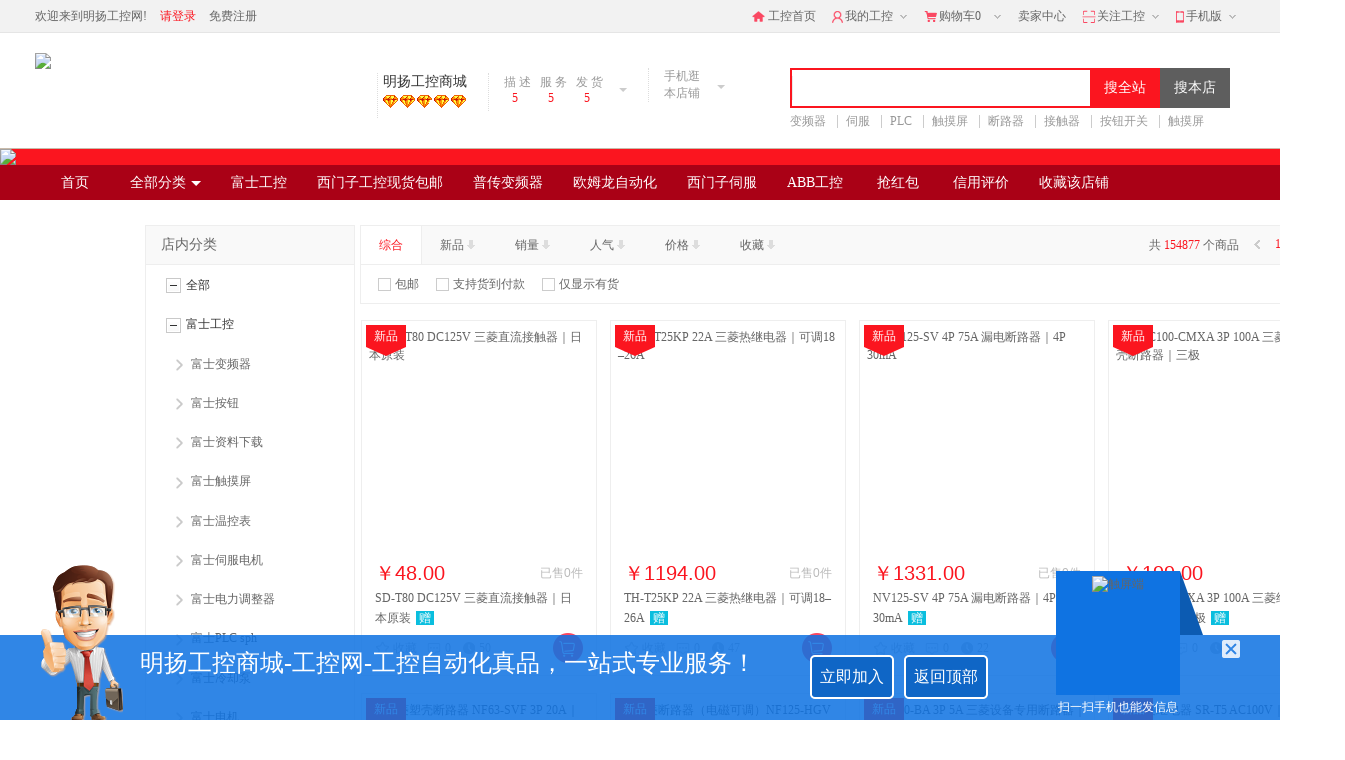

--- FILE ---
content_type: text/html; charset=utf-8
request_url: https://www.mgongkong.com/index.php?app=store&id=2&act=search
body_size: 12806
content:
<!DOCTYPE html PUBLIC "-//W3C//DTD XHTML 1.0 Transitional//EN" "http://www.w3.org/TR/xhtml1/DTD/xhtml1-transitional.dtd">
<!--[if IE 8]> <html lang="zh-CN" class="ie8"> <![endif]-->
<html xmlns="http://www.w3.org/1999/xhtml">
<html lang="zh-CN">
<head>
    <base href="https://www.mgongkong.com/" />
    <meta charset="utf-8" />
    <meta name="keywords" content=",明扬工控网,明扬工控商城,工业自动化,工控产品,变频器,传感器,伺服驱动,工业电源,HMI触摸屏" />
    <meta name="description" content="明扬工控网（mgongkong.com）是工业自动化与电气配套的一站式选型采购平台，覆盖 PLC、变频器、传感器、伺服/步进、工业电源、HMI 触摸屏等。支持选型对比、等效替代、开票与快速发货，工程师提供技术方案与售后，助力产线改造与新建项目高效落地。" />
    <title> - 明扬工控商城自营店</title>
    <meta http-equiv="Content-Type" content="text/html; charset=utf-8" />
    <meta http-equiv="X-UA-Compatible" content="IE=edge,Chrome=1" />
    <link rel="icon" type="image/x-icon" href="/favicon_0.jpg" />
    <link rel="shortcut icon" type="image/x-icon" href="/favicon_0.jpg" />
    <link type="text/css" rel="stylesheet" href="https://www.mgongkong.com/themes/store/dsc/styles/default/css/common.css"/>
    <link type="text/css" rel="stylesheet" href="https://www.mgongkong.com/themes/store/dsc/styles/default/css/store_index.css"/>
    <link type="text/css" rel="stylesheet" href="https://www.mgongkong.com/themes/store/dsc/styles/default/css/color-style.css"/>
    <script type="text/javascript" src="index.php?act=jslang"></script>
    <script type="text/javascript" src="https://www.mgongkong.com/includes/libraries/javascript/jquery.js" charset="utf-8"></script>
    <script type="text/javascript" src="https://www.mgongkong.com/includes/libraries/javascript/ecmall.js" charset="utf-8"></script>
    <script type="text/javascript" src="https://www.mgongkong.com/includes/libraries/javascript/cart.js" charset="utf-8"></script>
    <script type="text/javascript" src="https://www.mgongkong.com/includes/libraries/javascript/kissy/build/kissy.js"></script>
    <script type="text/javascript" src="https://www.mgongkong.com/includes/libraries/javascript/kissy/build/switchable/switchable-pkg.js"></script>
    <!--[if lte IE 6]>
    <script type="text/javascript" language="Javascript" src="https://www.mgongkong.com/themes/store/dsc/styles/default/js/hoverForIE6.js"></script>
    <![endif]-->
    <script type="text/javascript">
    //<!CDATA[
    var SITE_URL = "https://www.mgongkong.com";
    var REAL_SITE_URL = "https://www.mgongkong.com";
    var PRICE_FORMAT = '¥%s';
    //]]>
    $(function(){
    // 店铺左侧分类点击效果
    $('#stree ul li span i').click(function(){
        $(this).toggleClass('icon-minus-sign');
        $(this).parent().parent().find('li').each(function(){
            $(this).slideToggle();
            
        });
        $(this).toggleClass('icon-plus-sign');
        
    });
// 底部二维码切换
$(".QR-code li").hover(function() {
var index = $(this).index();
$(this).addClass("current").siblings().removeClass("current");
$(".QR-code .code").eq(index).removeClass("hide").siblings().addClass("hide");
})
//店铺评分鼠标经过事件
$(".shop-main").hover(function(){
$('.extra-info').toggleClass('active');
});
//店铺手机版鼠标经过事件
$(".mobile-shop").hover(function(){
$(this).toggleClass('active');
});
//店铺全部分类鼠标经过事件
$(".all-category").hover(function(){
$('.all-category-coupon').toggle();
});
// 全局头部导航下拉菜单效果
$('.menu-item .menu').hover(function() {
$(this).find('.menu-bd').toggle();
})

$(function(){
$('.skin_box .backtop').hide();
$(window).scroll(function(){
var t=$(window).scrollTop();
if(t > 500){
$('.skin_box .backtop').show();
}else{
$('.skin_box .backtop').hide();
}
});
$("#search-form input[name='keyword']").focus(function(){
$('#search-form').addClass("form-focus");
$('#search-form .search-tips').hide();
}).blur(function(){
if($.trim($(this).val())=="") {
$('#search-form').removeClass("form-focus");
$('#search-form .search-tips').show();
}
});
$('#search-form .search-tips').click(function(){
$("#search-form input[name='keyword']").focus();
});
$('#shop-info-new').hover(function(){
$('.headerNav #shop-info-new .con-out').show();
$(this).addClass('hover');
},function(){
$('.headerNav #shop-info-new .con-out').hide();
$(this).removeClass('hover');
});
});
function mallSearch(){
var keyword = $("#search-form input[name='keyword']").val();
return location.href='https://www.mgongkong.com/index.php?app=search&keyword='+keyword;
}
});
</script>
<script>
function buy_now(spec_id,store_id,cart_id,goods_index)
{
var quantity = 1;
            if (quantity == '')
            {
                alert(lang.input_quantity);
                return;
            }
            if (parseInt(quantity) < 1)
            {
                alert(lang.invalid_quantity);
                return;
            }
			
            buy_now_add_cart(spec_id,store_id, quantity,cart_id,goods_index);
        }

        /* add buy_now_add_cart */
        function buy_now_add_cart(spec_id,store_id, quantity,cart_id,goods_index)
        {
            var url = SITE_URL + '/index.php?app=cart&act=add';
       
            $.getJSON(url, {'spec_id': spec_id, 'quantity': quantity}, function(data) {
                if (data.done)
                {
			alert("已成功加入购物车！");
					
                } else {
                    alert(data.msg);
                }
            });
        }
   
</script>
<!--<editmode></editmode>-->
</head>
<body>
<div class="header-top">
<div class="header-box">
<font id="login-info" class="login-info">
<em>欢迎来到明扬工控网! </em>
<a class="login color" href="index.php?app=member&amp;act=login&amp;ret_url=" target="_blank">请登录</a>
<a class="register" href="index.php?app=member&amp;act=register&amp;ret_url=" target="_blank">免费注册</a>
</font>
<ul>
<li><a class="menu-hd home" href="https://www.mgongkong.com" target="_blank"><i></i>工控首页</a></li>
<li class="menu-item">
<div class="menu">
<a class="menu-hd myinfo" href="index.php?app=member" target="_blank"><i></i>我的工控<b></b></a>
<div id="menu-2" class="menu-bd">
<span class="menu-bd-mask"></span>
<div class="menu-bd-panel">
<a href="index.php?app=buyer_order" target="_blank">已买到的宝贝</a>
<a href="index.php?app=my_address" target="_blank">我的地址管理</a>
<a href="index.php?app=my_favorite" target="_blank">我收藏的宝贝</a>
<a href="index.php?app=my_favorite&amp;type=store" target="_blank">我关注的店铺</a>
</div>
</div>
</div>
</li>
<li class="menu-item cartbox">
<div class="menu">
<a class="menu-hd cart" href="index.php?app=cart" target="_blank"><i></i>购物车<span class="CART-COUNT">0</span><b></b></a>
<div id="menu-4" class="menu-bd cart-box-main">
<span class="menu-bd-mask"></span>
<div class="dropdown-layer">
<div class="spacer"></div>
<div class="dropdown-layer-con cartbox-goods-list">
<div class="cart-type"><i class="cart-type-icon"></i><div class="cart-type-text">您的购物车里什么都没有哦<br><a class="color" href="/">再去看看吧</a></div></div>
</div>
</div>
</div>
</div>
</li>
<li><a class="menu-hd" href="index.php?app=seller_admin" target="_blank">卖家中心</a></li>
<li class="menu-item">
<div class="menu">
<a class="menu-hd we-chat" target="_blank"><i></i>关注工控<b></b></a>
<div id="menu-5" class="menu-bd we-chat-qrcode"><span class="menu-bd-mask"></span><a><img src="https://images.mgongkong.com/data/files/mall/settings/default_qrcode.jpg" alt="官方微信" /></a><p class="font-14">关注官方微信</p></div>
</div>
</li>
<li class="menu-item">
<div class="menu">
<a class="menu-hd mobile" target="_blank"><i></i>手机版<b></b></a>
<div id="menu-6" class="menu-bd qrcode">
<span class="menu-bd-mask"></span>
<a target="_blank"><img src="https://images.mgongkong.com/data/files/mall/settings/default_qrcode.jpg" alt="手机客户端" /></a>
<p>手机客户端</p>
</div>
</div>
</li>
</ul>
</div>
</div>
<div class="header">
<div class="w1210 clearfix">
<div class="logo-info"><a href="https://www.mgongkong.com" class="logo"><img src="https://images.mgongkong.com/data/files/mall/settings/site_logo.png" /></a></div>
<div class="shop-info">
<div class="shop">
<div class="shop-name"><a href="javascript:void(0);" title="明扬工控商城">明扬工控商城</a></div>
<p><img src="https://www.mgongkong.com/themes/store/dsc/styles/default/images/heart_5.gif" alt="明扬工控商城-工控网" align="absmiddle"/></p>
</div>
<div class="shop-main">
<div class="shop-score-box">
<div class="shop-score-item">
<div class="shop-score-title">描 述</div>
<div class="score color">
<span>5</span>
</div>
</div>
<div class="shop-score-item">
<div class="shop-score-title">服 务</div>
<div class="score color">
<span>5</span>
</div>
</div>
<div class="shop-score-item">
<div class="shop-score-title">发 货</div>
<div class="score color">
<span>5</span>
</div>
</div>
<a class="slogo-triangle">
<i class="icon-triangle"></i>
</a>
</div>
<div class="extra-info">
<div class="hd">
<p class="shop-collect">
<a href="javascript:void(0);" title="明扬工控商城" class="shop-logo"><img src="https://images.mgongkong.com/data/files/store_2/other/store_logo.jpg"></a>
<a href="javascript:collect_store(2)" title="关注本店" class="collect-btn bg-color">关注本店</a>
</p>
<p class="collect-count"><em></em></p>
<p class="collect-tip">已经关注</p>
<p class="shop-qr-code"><img src="https://images.mgongkong.com/data/files/mall/settings/default_qrcode.jpg" alt="店铺二维码"></p>
</div>
<div class="bd">
<div class="shop-rate">
<h4>店铺动态评分</h4>
<ul>
<li>描述相符：<a target="_blank" href="javascript:void(0);"><em class="count color" title="">5</em></a></li>
<li>服务态度：<a target="_blank" href="javascript:void(0);"><em class="count color" title="">5</em></a></li>
<li>发货速度：<a target="_blank" href="javascript:void(0);"><em class="count color" title="">5</em></a></li>
</ul>
</div>
<div class="extend">
<h4 class="extend-title">店铺服务</h4>
<ul>
<li><label>店铺掌柜：</label><div class="extend-right"><a href="javascript:void(0);" class="color">明扬工控商城店长</a></div></li>
<li><label>开店时间：</label><div class="extend-right"><span>2013-12-26</span></div></li>
<li class="locus"><label>所在地区：</label><div class="extend-right"><span>南开区鞍山西道259号信诚大厦</span></div></li>
<li class="locus"><label>店铺等级：</label><div class="extend-right"><span>旗舰店</span></div></li>
<li class="locus"><label>商品总数：</label><div class="extend-right"><span>15229 件</span></div></li>
<li class="locus"><label>店铺认证：</label><div class="extend-right"><span><a href="index.php?app=article&amp;act=system&amp;code=cert_autonym" target="_blank" title="实名认证"><img src="https://www.mgongkong.com/themes/store/dsc/styles/default/images/cert_autonym.gif" /></a>
<a href="index.php?app=article&amp;act=system&amp;code=cert_material" target="_blank" title="实体店铺"><img src="https://www.mgongkong.com/themes/store/dsc/styles/default/images/cert_material.gif" /></a>
</span></div></li>
</ul>
</div>
</div>
</div>
</div>
</div>
<div class="mobile-shop">
<div class="mobile-qr-code"><span>手机逛本店铺</span><i class="qr-code"></i></div>
<a href="javascript:void(0);" class="arrow"><i class="down-up"></i></a>
<div class="mobile-qr-code-box">
<img width="140" height="140" src="index.php?app=qrcode&amp;url==https://www.mgongkong.com/index.php?app=store%26id=2" />
<p>扫一扫，手机逛起来</p>
</div>
</div>
<div class="search">
<form class="search-form" id="search-form" action="index.php" method="get">
<input type="hidden" value="store" name="app">
<input type="hidden" value="search" name="act">
<input type="hidden" name="id" value="2" />
<div class="search-info">
<div class="search-box">
<div class="search-box-con">
<input class="search-box-input" name="keyword" type="text">
</div>
</div>
<input type="button" onClick="mallSearch()" value="搜全站" class="button bg-color">
</div>
<input type="submit"  value="搜本店" class="button button-spe">
</form>
<ul class="hot-query">
<li class="first"> <a href="index.php?app=search&amp;keyword=%E5%8F%98%E9%A2%91%E5%99%A8">变频器</a> </li>
<li > <a href="index.php?app=search&amp;keyword=%E4%BC%BA%E6%9C%8D">伺服</a> </li>
<li > <a href="index.php?app=search&amp;keyword=PLC">PLC</a> </li>
<li > <a href="index.php?app=search&amp;keyword=%E8%A7%A6%E6%91%B8%E5%B1%8F">触摸屏</a> </li>
<li > <a href="index.php?app=search&amp;keyword=%E6%96%AD%E8%B7%AF%E5%99%A8">断路器</a> </li>
<li > <a href="index.php?app=search&amp;keyword=%E6%8E%A5%E8%A7%A6%E5%99%A8">接触器</a> </li>
<li > <a href="index.php?app=search&amp;keyword=%E6%8C%89%E9%92%AE%E5%BC%80%E5%85%B3">按钮开关</a> </li>
<li > <a href="index.php?app=search&amp;keyword=%E8%A7%A6%E6%91%B8%E5%B1%8F">触摸屏</a> </li>
</ul>
</div>
</div>
</div>


<div class="layout">
<div class="shop-header-banner">
<img src="https://images.mgongkong.com/data/files/store_2/other/store_banner.jpg" /></div>
<div class="shop-menu" style="background: #aa0116;">
<ul>
<li><a href="index.php?app=store&amp;id=2" target="">首页</a></li>
<li class="all-category">
<a href="index.php?app=store&amp;id=2" target="">全部分类<span class="arrow"></span></a>
<div class="all-category-coupon">
<dl>
<dt>
<a href="index.php?app=store&amp;id=2&amp;act=search" target="_blank">全部 ></a>
</dt>
<dd>
<ul>
<li><a href="index.php?app=store&amp;id=2&amp;act=search&amp;cate_id=1554&amp;from=nav" rel="nofollow">富士工控</a></li>
<li><a href="index.php?app=store&amp;id=2&amp;act=search&amp;cate_id=1549&amp;from=nav" rel="nofollow">西门子工控现货包邮</a></li>
<li><a href="index.php?app=store&amp;id=2&amp;act=search&amp;cate_id=1509&amp;from=nav" rel="nofollow">普传变频器</a></li>
<li><a href="index.php?app=store&amp;id=2&amp;act=search&amp;cate_id=1538&amp;from=nav" rel="nofollow">欧姆龙自动化</a></li>
<li><a href="index.php?app=store&amp;id=2&amp;act=search&amp;cate_id=1501&amp;from=nav" rel="nofollow">西门子伺服</a></li>
<li><a href="index.php?app=store&amp;id=2&amp;act=search&amp;cate_id=1587&amp;from=nav" rel="nofollow">ABB工控</a></li>
<li><a href="index.php?app=store&amp;id=2&amp;act=search&amp;cate_id=1513&amp;from=nav" rel="nofollow">英威腾变频器</a></li>
<li><a href="index.php?app=store&amp;id=2&amp;act=search&amp;cate_id=1514&amp;from=nav" rel="nofollow">安川变频器</a></li>
<li><a href="index.php?app=store&amp;id=2&amp;act=search&amp;cate_id=1515&amp;from=nav" rel="nofollow">丹佛斯变频器</a></li>
<li><a href="index.php?app=store&amp;id=2&amp;act=search&amp;cate_id=1578&amp;from=nav" rel="nofollow">伺服</a></li>
<li><a href="index.php?app=store&amp;id=2&amp;act=search&amp;cate_id=1503&amp;from=nav" rel="nofollow">已停产</a></li>
<li><a href="index.php?app=store&amp;id=2&amp;act=search&amp;cate_id=1267&amp;from=nav" rel="nofollow">视频</a></li>
<li><a href="index.php?app=store&amp;id=2&amp;act=search&amp;cate_id=1361&amp;from=nav" rel="nofollow">AGV</a></li>
<li><a href="index.php?app=store&amp;id=2&amp;act=search&amp;cate_id=1398&amp;from=nav" rel="nofollow">按钮</a></li>
<li><a href="index.php?app=store&amp;id=2&amp;act=search&amp;cate_id=1506&amp;from=nav" rel="nofollow">资料下载</a></li>
<li><a href="index.php?app=store&amp;id=2&amp;act=search&amp;cate_id=1561&amp;from=nav" rel="nofollow">软起</a></li>
<li><a href="index.php?app=store&amp;id=2&amp;act=search&amp;cate_id=1564&amp;from=nav" rel="nofollow">期货产品</a></li>
<li><a href="index.php?app=store&amp;id=2&amp;act=search&amp;cate_id=1575&amp;from=nav" rel="nofollow">期货产品待查</a></li>
<li><a href="index.php?app=store&amp;id=2&amp;act=search&amp;cate_id=1608&amp;from=nav" rel="nofollow">期货产品3</a></li>
</ul>
</dd>
</dl>
<dl>
<dt><a href="index.php?app=store&amp;id=2&amp;act=search&amp;cate_id=1554" target="_blank">富士工控 ></a></dt>
<dd>
<ul>

<li><a href="index.php?app=store&amp;id=2&amp;act=search&amp;cate_id=1397" target="_blank">富士变频器</a></li>
<li><a href="index.php?app=store&amp;id=2&amp;act=search&amp;cate_id=1532" target="_blank">富士按钮</a></li>
<li><a href="index.php?app=store&amp;id=2&amp;act=search&amp;cate_id=1651" target="_blank">富士资料下载</a></li>
<li><a href="index.php?app=store&amp;id=2&amp;act=search&amp;cate_id=1812" target="_blank">富士触摸屏</a></li>
<li><a href="index.php?app=store&amp;id=2&amp;act=search&amp;cate_id=1813" target="_blank">富士温控表</a></li>
<li><a href="index.php?app=store&amp;id=2&amp;act=search&amp;cate_id=1814" target="_blank">富士伺服电机</a></li>
<li><a href="index.php?app=store&amp;id=2&amp;act=search&amp;cate_id=1815" target="_blank">富士电力调整器</a></li>
<li><a href="index.php?app=store&amp;id=2&amp;act=search&amp;cate_id=1816" target="_blank">富士PLC sph</a></li>
<li><a href="index.php?app=store&amp;id=2&amp;act=search&amp;cate_id=1817" target="_blank">富士冷却泵</a></li>
<li><a href="index.php?app=store&amp;id=2&amp;act=search&amp;cate_id=1818" target="_blank">富士电机</a></li>
<li><a href="index.php?app=store&amp;id=2&amp;act=search&amp;cate_id=1819" target="_blank">富士鼓风机</a></li>
<li><a href="index.php?app=store&amp;id=2&amp;act=search&amp;cate_id=1820" target="_blank">富士记录仪</a></li>
<li><a href="index.php?app=store&amp;id=2&amp;act=search&amp;cate_id=1821" target="_blank">富士漏电断路器</a></li>
<li><a href="index.php?app=store&amp;id=2&amp;act=search&amp;cate_id=1822" target="_blank">富士微断</a></li>
<li><a href="index.php?app=store&amp;id=2&amp;act=search&amp;cate_id=1823" target="_blank">富士马达保护器</a></li>
<li><a href="index.php?app=store&amp;id=2&amp;act=search&amp;cate_id=1824" target="_blank">富士接触器</a></li>
<li><a href="index.php?app=store&amp;id=2&amp;act=search&amp;cate_id=1825" target="_blank">富士PLC SPB</a></li>
<li><a href="index.php?app=store&amp;id=2&amp;act=search&amp;cate_id=1826" target="_blank">富士继电器</a></li>
<li><a href="index.php?app=store&amp;id=2&amp;act=search&amp;cate_id=1827" target="_blank">明达富士</a></li>
<li><a href="index.php?app=store&amp;id=2&amp;act=search&amp;cate_id=1828" target="_blank">富士电机保护器</a></li>
<li><a href="index.php?app=store&amp;id=2&amp;act=search&amp;cate_id=1829" target="_blank">富士断路器</a></li>

</ul>
</dd>
</dl>
<dl>
<dt><a href="index.php?app=store&amp;id=2&amp;act=search&amp;cate_id=1549" target="_blank">西门子工控现货包邮 ></a></dt>
<dd>
<ul>

<li><a href="index.php?app=store&amp;id=2&amp;act=search&amp;cate_id=1611" target="_blank">西门子PLC现货 S7200Smart</a></li>
<li><a href="index.php?app=store&amp;id=2&amp;act=search&amp;cate_id=1516" target="_blank">西门子PLC 现货 S7-1200</a></li>
<li><a href="index.php?app=store&amp;id=2&amp;act=search&amp;cate_id=1550" target="_blank">西门子微型断路器</a></li>
<li><a href="index.php?app=store&amp;id=2&amp;act=search&amp;cate_id=1559" target="_blank">西门子接触器</a></li>
<li><a href="index.php?app=store&amp;id=2&amp;act=search&amp;cate_id=1562" target="_blank">西门子伺服现货</a></li>
<li><a href="index.php?app=store&amp;id=2&amp;act=search&amp;cate_id=1577" target="_blank">西门子按钮</a></li>
<li><a href="index.php?app=store&amp;id=2&amp;act=search&amp;cate_id=1607" target="_blank">西门子工控不包邮</a></li>

</ul>
</dd>
</dl>
<dl>
<dt><a href="index.php?app=store&amp;id=2&amp;act=search&amp;cate_id=1509" target="_blank">普传变频器 ></a></dt>
<dd>
<ul>


</ul>
</dd>
</dl>
<dl>
<dt><a href="index.php?app=store&amp;id=2&amp;act=search&amp;cate_id=1538" target="_blank">欧姆龙自动化 ></a></dt>
<dd>
<ul>

<li><a href="index.php?app=store&amp;id=2&amp;act=search&amp;cate_id=1519" target="_blank">欧姆龙光电</a></li>
<li><a href="index.php?app=store&amp;id=2&amp;act=search&amp;cate_id=1529" target="_blank">欧姆龙编码器</a></li>
<li><a href="index.php?app=store&amp;id=2&amp;act=search&amp;cate_id=1530" target="_blank">欧姆龙限位微动开关</a></li>
<li><a href="index.php?app=store&amp;id=2&amp;act=search&amp;cate_id=1533" target="_blank">欧姆龙温控表</a></li>
<li><a href="index.php?app=store&amp;id=2&amp;act=search&amp;cate_id=1537" target="_blank">欧姆龙定时器</a></li>
<li><a href="index.php?app=store&amp;id=2&amp;act=search&amp;cate_id=1609" target="_blank">欧姆龙工控不包邮</a></li>

</ul>
</dd>
</dl>
<dl>
<dt><a href="index.php?app=store&amp;id=2&amp;act=search&amp;cate_id=1501" target="_blank">西门子伺服 ></a></dt>
<dd>
<ul>


</ul>
</dd>
</dl>
<dl>
<dt><a href="index.php?app=store&amp;id=2&amp;act=search&amp;cate_id=1587" target="_blank">ABB工控 ></a></dt>
<dd>
<ul>

<li><a href="index.php?app=store&amp;id=2&amp;act=search&amp;cate_id=1588" target="_blank">ABB塑壳 T</a></li>
<li><a href="index.php?app=store&amp;id=2&amp;act=search&amp;cate_id=1589" target="_blank">ABB 塑壳 A</a></li>
<li><a href="index.php?app=store&amp;id=2&amp;act=search&amp;cate_id=1594" target="_blank">ABB按钮</a></li>

</ul>
</dd>
</dl>
<dl>
<dt><a href="index.php?app=store&amp;id=2&amp;act=search&amp;cate_id=1513" target="_blank">英威腾变频器 ></a></dt>
<dd>
<ul>


</ul>
</dd>
</dl>
<dl>
<dt><a href="index.php?app=store&amp;id=2&amp;act=search&amp;cate_id=1514" target="_blank">安川变频器 ></a></dt>
<dd>
<ul>


</ul>
</dd>
</dl>
<dl>
<dt><a href="index.php?app=store&amp;id=2&amp;act=search&amp;cate_id=1515" target="_blank">丹佛斯变频器 ></a></dt>
<dd>
<ul>


</ul>
</dd>
</dl>
<dl>
<dt><a href="index.php?app=store&amp;id=2&amp;act=search&amp;cate_id=1578" target="_blank">伺服 ></a></dt>
<dd>
<ul>


</ul>
</dd>
</dl>
<dl>
<dt><a href="index.php?app=store&amp;id=2&amp;act=search&amp;cate_id=1503" target="_blank">已停产 ></a></dt>
<dd>
<ul>


</ul>
</dd>
</dl>
<dl>
<dt><a href="index.php?app=store&amp;id=2&amp;act=search&amp;cate_id=1267" target="_blank">视频 ></a></dt>
<dd>
<ul>


</ul>
</dd>
</dl>
<dl>
<dt><a href="index.php?app=store&amp;id=2&amp;act=search&amp;cate_id=1361" target="_blank">AGV ></a></dt>
<dd>
<ul>


</ul>
</dd>
</dl>
<dl>
<dt><a href="index.php?app=store&amp;id=2&amp;act=search&amp;cate_id=1398" target="_blank">按钮 ></a></dt>
<dd>
<ul>


</ul>
</dd>
</dl>
<dl>
<dt><a href="index.php?app=store&amp;id=2&amp;act=search&amp;cate_id=1506" target="_blank">资料下载 ></a></dt>
<dd>
<ul>


</ul>
</dd>
</dl>
<dl>
<dt><a href="index.php?app=store&amp;id=2&amp;act=search&amp;cate_id=1561" target="_blank">软起 ></a></dt>
<dd>
<ul>


</ul>
</dd>
</dl>
<dl>
<dt><a href="index.php?app=store&amp;id=2&amp;act=search&amp;cate_id=1564" target="_blank">期货产品 ></a></dt>
<dd>
<ul>


</ul>
</dd>
</dl>
<dl>
<dt><a href="index.php?app=store&amp;id=2&amp;act=search&amp;cate_id=1575" target="_blank">期货产品待查 ></a></dt>
<dd>
<ul>


</ul>
</dd>
</dl>
<dl>
<dt><a href="index.php?app=store&amp;id=2&amp;act=search&amp;cate_id=1608" target="_blank">期货产品3 ></a></dt>
<dd>
<ul>


</ul>
</dd>
</dl>
</div>
</li>
<li><a href="index.php?app=store&amp;id=2&amp;act=search&amp;cate_id=1554&amp;from=nav" rel="nofollow">富士工控</a></li>
<li><a href="index.php?app=store&amp;id=2&amp;act=search&amp;cate_id=1549&amp;from=nav" rel="nofollow">西门子工控现货包邮</a></li>
<li><a href="index.php?app=store&amp;id=2&amp;act=search&amp;cate_id=1509&amp;from=nav" rel="nofollow">普传变频器</a></li>
<li><a href="index.php?app=store&amp;id=2&amp;act=search&amp;cate_id=1538&amp;from=nav" rel="nofollow">欧姆龙自动化</a></li>
<li><a href="index.php?app=store&amp;id=2&amp;act=search&amp;cate_id=1501&amp;from=nav" rel="nofollow">西门子伺服</a></li>
<li><a href="index.php?app=store&amp;id=2&amp;act=search&amp;cate_id=1587&amp;from=nav" rel="nofollow">ABB工控</a></li>
<li><a href="index.php?app=store&amp;act=coupon&amp;id=2" rel="nofollow">抢红包</a></li>
<li><a href="index.php?app=store&amp;act=credit&amp;id=2" rel="nofollow">信用评价</a></li>
<li><a href="javascript:collect_store(2)">收藏该店铺</a></li>
</ul>
</div>
</div>
<script type='text/javascript'>
function toggleShop(shop_id,obj) {
 $.collect.toggleShop(shop_id,
 function(callback) {
 
  if (callback.code == 0) {
  $("#collect-count").html(callback.collect_count);
$(obj).parent().toggleClass("fav-shop-box-select");
if($(obj).html()=="关注本店"){
$(obj).html("取消关注");
$(".collect-tip").html("已关注");
}else{
$(obj).html("关注本店");
$(".collect-tip").html("关注");
} 
  }
 },true);
}
</script>
<div class="layout"  style="min-height:400px;">
<div class="customer-service-box">
<div class="box-content">
<div class="box-large">
<ul>
<li class="service-item"><h4>在线客服</h4><ul class="service-info"><li class="group clearfix"><div class="customer-info"><a href="" class="service-online"> 在线客服</a><img src="" alt="QQ" align="absmiddle"></div></li></ul></li>
<li class="service-item"><h4>工作时间</h4><ul class="service-info"><li><span>上午 7:00 - 下午 20:00</span></li></ul></li>
<li class="service-item"><h4>联系方式</h4><ul class="service-info"><li><span>联系电话：18526330355</span></li></ul></li>
</ul>
</div>
</div>
</div>

<div class="condition-screen w990">
<div class="blank15"></div>
<div class="content-wrap category-wrap clearfix">
<div class="fl">
<div class="store-category">
<h3 class="left-title">店内分类</h3>
<div class="left-content tree" id="stree">
<ul>
<li><span><i class="icon-minus-sign"></i></span><a href="https://www.mgongkong.com/index.php?app=store&id=2&act=search" target="_self" title="全部" class="tree-first">全部</a><ul></ul></li>
<li><span><i class="icon-minus-sign"></i></span><a href="index.php?app=store&amp;id=2&amp;act=search&amp;cate_id=1554" target="_self" title="富士工控" class="tree-first">富士工控</a>
<ul>
						
<li><span><i class="arrow"></i></span><a href="index.php?app=store&amp;id=2&amp;act=search&amp;cate_id=1397" target="_self" title="">富士变频器</a></li>
						
<li><span><i class="arrow"></i></span><a href="index.php?app=store&amp;id=2&amp;act=search&amp;cate_id=1532" target="_self" title="">富士按钮</a></li>
						
<li><span><i class="arrow"></i></span><a href="index.php?app=store&amp;id=2&amp;act=search&amp;cate_id=1651" target="_self" title="">富士资料下载</a></li>
						
<li><span><i class="arrow"></i></span><a href="index.php?app=store&amp;id=2&amp;act=search&amp;cate_id=1812" target="_self" title="">富士触摸屏</a></li>
						
<li><span><i class="arrow"></i></span><a href="index.php?app=store&amp;id=2&amp;act=search&amp;cate_id=1813" target="_self" title="">富士温控表</a></li>
						
<li><span><i class="arrow"></i></span><a href="index.php?app=store&amp;id=2&amp;act=search&amp;cate_id=1814" target="_self" title="">富士伺服电机</a></li>
						
<li><span><i class="arrow"></i></span><a href="index.php?app=store&amp;id=2&amp;act=search&amp;cate_id=1815" target="_self" title="">富士电力调整器</a></li>
						
<li><span><i class="arrow"></i></span><a href="index.php?app=store&amp;id=2&amp;act=search&amp;cate_id=1816" target="_self" title="">富士PLC sph</a></li>
						
<li><span><i class="arrow"></i></span><a href="index.php?app=store&amp;id=2&amp;act=search&amp;cate_id=1817" target="_self" title="">富士冷却泵</a></li>
						
<li><span><i class="arrow"></i></span><a href="index.php?app=store&amp;id=2&amp;act=search&amp;cate_id=1818" target="_self" title="">富士电机</a></li>
						
<li><span><i class="arrow"></i></span><a href="index.php?app=store&amp;id=2&amp;act=search&amp;cate_id=1819" target="_self" title="">富士鼓风机</a></li>
						
<li><span><i class="arrow"></i></span><a href="index.php?app=store&amp;id=2&amp;act=search&amp;cate_id=1820" target="_self" title="">富士记录仪</a></li>
						
<li><span><i class="arrow"></i></span><a href="index.php?app=store&amp;id=2&amp;act=search&amp;cate_id=1821" target="_self" title="">富士漏电断路器</a></li>
						
<li><span><i class="arrow"></i></span><a href="index.php?app=store&amp;id=2&amp;act=search&amp;cate_id=1822" target="_self" title="">富士微断</a></li>
						
<li><span><i class="arrow"></i></span><a href="index.php?app=store&amp;id=2&amp;act=search&amp;cate_id=1823" target="_self" title="">富士马达保护器</a></li>
						
<li><span><i class="arrow"></i></span><a href="index.php?app=store&amp;id=2&amp;act=search&amp;cate_id=1824" target="_self" title="">富士接触器</a></li>
						
<li><span><i class="arrow"></i></span><a href="index.php?app=store&amp;id=2&amp;act=search&amp;cate_id=1825" target="_self" title="">富士PLC SPB</a></li>
						
<li><span><i class="arrow"></i></span><a href="index.php?app=store&amp;id=2&amp;act=search&amp;cate_id=1826" target="_self" title="">富士继电器</a></li>
						
<li><span><i class="arrow"></i></span><a href="index.php?app=store&amp;id=2&amp;act=search&amp;cate_id=1827" target="_self" title="">明达富士</a></li>
						
<li><span><i class="arrow"></i></span><a href="index.php?app=store&amp;id=2&amp;act=search&amp;cate_id=1828" target="_self" title="">富士电机保护器</a></li>
						
<li><span><i class="arrow"></i></span><a href="index.php?app=store&amp;id=2&amp;act=search&amp;cate_id=1829" target="_self" title="">富士断路器</a></li>
</ul>
</li>
<li><span><i class="icon-minus-sign"></i></span><a href="index.php?app=store&amp;id=2&amp;act=search&amp;cate_id=1549" target="_self" title="西门子工控现货包邮" class="tree-first">西门子工控现货包邮</a>
<ul>
						
<li><span><i class="arrow"></i></span><a href="index.php?app=store&amp;id=2&amp;act=search&amp;cate_id=1611" target="_self" title="">西门子PLC现货 S7200Smart</a></li>
						
<li><span><i class="arrow"></i></span><a href="index.php?app=store&amp;id=2&amp;act=search&amp;cate_id=1516" target="_self" title="">西门子PLC 现货 S7-1200</a></li>
						
<li><span><i class="arrow"></i></span><a href="index.php?app=store&amp;id=2&amp;act=search&amp;cate_id=1550" target="_self" title="">西门子微型断路器</a></li>
						
<li><span><i class="arrow"></i></span><a href="index.php?app=store&amp;id=2&amp;act=search&amp;cate_id=1559" target="_self" title="">西门子接触器</a></li>
						
<li><span><i class="arrow"></i></span><a href="index.php?app=store&amp;id=2&amp;act=search&amp;cate_id=1562" target="_self" title="">西门子伺服现货</a></li>
						
<li><span><i class="arrow"></i></span><a href="index.php?app=store&amp;id=2&amp;act=search&amp;cate_id=1577" target="_self" title="">西门子按钮</a></li>
						
<li><span><i class="arrow"></i></span><a href="index.php?app=store&amp;id=2&amp;act=search&amp;cate_id=1607" target="_self" title="">西门子工控不包邮</a></li>
</ul>
</li>
<li><span><i class="icon-minus-sign"></i></span><a href="index.php?app=store&amp;id=2&amp;act=search&amp;cate_id=1509" target="_self" title="普传变频器" class="tree-first">普传变频器</a><ul></ul></li>
<li><span><i class="icon-minus-sign"></i></span><a href="index.php?app=store&amp;id=2&amp;act=search&amp;cate_id=1538" target="_self" title="欧姆龙自动化" class="tree-first">欧姆龙自动化</a>
<ul>
						
<li><span><i class="arrow"></i></span><a href="index.php?app=store&amp;id=2&amp;act=search&amp;cate_id=1519" target="_self" title="">欧姆龙光电</a></li>
						
<li><span><i class="arrow"></i></span><a href="index.php?app=store&amp;id=2&amp;act=search&amp;cate_id=1529" target="_self" title="">欧姆龙编码器</a></li>
						
<li><span><i class="arrow"></i></span><a href="index.php?app=store&amp;id=2&amp;act=search&amp;cate_id=1530" target="_self" title="">欧姆龙限位微动开关</a></li>
						
<li><span><i class="arrow"></i></span><a href="index.php?app=store&amp;id=2&amp;act=search&amp;cate_id=1533" target="_self" title="">欧姆龙温控表</a></li>
						
<li><span><i class="arrow"></i></span><a href="index.php?app=store&amp;id=2&amp;act=search&amp;cate_id=1537" target="_self" title="">欧姆龙定时器</a></li>
						
<li><span><i class="arrow"></i></span><a href="index.php?app=store&amp;id=2&amp;act=search&amp;cate_id=1609" target="_self" title="">欧姆龙工控不包邮</a></li>
</ul>
</li>
<li><span><i class="icon-minus-sign"></i></span><a href="index.php?app=store&amp;id=2&amp;act=search&amp;cate_id=1501" target="_self" title="西门子伺服" class="tree-first">西门子伺服</a><ul></ul></li>
<li><span><i class="icon-minus-sign"></i></span><a href="index.php?app=store&amp;id=2&amp;act=search&amp;cate_id=1587" target="_self" title="ABB工控" class="tree-first">ABB工控</a>
<ul>
						
<li><span><i class="arrow"></i></span><a href="index.php?app=store&amp;id=2&amp;act=search&amp;cate_id=1588" target="_self" title="">ABB塑壳 T</a></li>
						
<li><span><i class="arrow"></i></span><a href="index.php?app=store&amp;id=2&amp;act=search&amp;cate_id=1589" target="_self" title="">ABB 塑壳 A</a></li>
						
<li><span><i class="arrow"></i></span><a href="index.php?app=store&amp;id=2&amp;act=search&amp;cate_id=1594" target="_self" title="">ABB按钮</a></li>
</ul>
</li>
<li><span><i class="icon-minus-sign"></i></span><a href="index.php?app=store&amp;id=2&amp;act=search&amp;cate_id=1513" target="_self" title="英威腾变频器" class="tree-first">英威腾变频器</a><ul></ul></li>
<li><span><i class="icon-minus-sign"></i></span><a href="index.php?app=store&amp;id=2&amp;act=search&amp;cate_id=1514" target="_self" title="安川变频器" class="tree-first">安川变频器</a><ul></ul></li>
<li><span><i class="icon-minus-sign"></i></span><a href="index.php?app=store&amp;id=2&amp;act=search&amp;cate_id=1515" target="_self" title="丹佛斯变频器" class="tree-first">丹佛斯变频器</a><ul></ul></li>
<li><span><i class="icon-minus-sign"></i></span><a href="index.php?app=store&amp;id=2&amp;act=search&amp;cate_id=1578" target="_self" title="伺服" class="tree-first">伺服</a><ul></ul></li>
<li><span><i class="icon-minus-sign"></i></span><a href="index.php?app=store&amp;id=2&amp;act=search&amp;cate_id=1503" target="_self" title="已停产" class="tree-first">已停产</a><ul></ul></li>
<li><span><i class="icon-minus-sign"></i></span><a href="index.php?app=store&amp;id=2&amp;act=search&amp;cate_id=1267" target="_self" title="视频" class="tree-first">视频</a><ul></ul></li>
<li><span><i class="icon-minus-sign"></i></span><a href="index.php?app=store&amp;id=2&amp;act=search&amp;cate_id=1361" target="_self" title="AGV" class="tree-first">AGV</a><ul></ul></li>
<li><span><i class="icon-minus-sign"></i></span><a href="index.php?app=store&amp;id=2&amp;act=search&amp;cate_id=1398" target="_self" title="按钮" class="tree-first">按钮</a><ul></ul></li>
<li><span><i class="icon-minus-sign"></i></span><a href="index.php?app=store&amp;id=2&amp;act=search&amp;cate_id=1506" target="_self" title="资料下载" class="tree-first">资料下载</a><ul></ul></li>
<li><span><i class="icon-minus-sign"></i></span><a href="index.php?app=store&amp;id=2&amp;act=search&amp;cate_id=1561" target="_self" title="软起" class="tree-first">软起</a><ul></ul></li>
<li><span><i class="icon-minus-sign"></i></span><a href="index.php?app=store&amp;id=2&amp;act=search&amp;cate_id=1564" target="_self" title="期货产品" class="tree-first">期货产品</a><ul></ul></li>
<li><span><i class="icon-minus-sign"></i></span><a href="index.php?app=store&amp;id=2&amp;act=search&amp;cate_id=1575" target="_self" title="期货产品待查" class="tree-first">期货产品待查</a><ul></ul></li>
<li><span><i class="icon-minus-sign"></i></span><a href="index.php?app=store&amp;id=2&amp;act=search&amp;cate_id=1608" target="_self" title="期货产品3" class="tree-first">期货产品3</a><ul></ul></li>
					
</ul>
</div>
</div>
</div>
<script type="text/javascript">

/* 替换参数 */

function replaceParam(key, value)

{

    var params = location.search.substr(1).split('&');

    var found  = false;

    for (var i = 0; i < params.length; i++)

    {

        param = params[i];

        arr   = param.split('=');

        pKey  = arr[0];

        if (pKey == 'page')

        {

            params[i] = 'page=1';

        }

        if (pKey == key)

        {

            params[i] = key + '=' + value;

            found = true;

        }

    }

    if (!found)

    {

        value = transform_char(value);

        params.push(key + '=' + value);

    }

    location.assign(SITE_URL + '/index.php?' + params.join('&'));

}



/* 删除参数 */

function dropParam(key)

{

    var params = location.search.substr(1).split('&');

    for (var i = 0; i < params.length; i++)

    {

        param = params[i];

        arr   = param.split('=');

        pKey  = arr[0];

        if (pKey == 'page')

        {

            params[i] = 'page=1';

        }

        if (pKey == key)

        {

            params.splice(i, 1);

        }

    }

    location.assign(SITE_URL + '/index.php?' + params.join('&'));

}



function search_submit()

{

	var conditions = '';

	var start_price = '';

	var end_price = '';

	if($("#search_submit input[name='keyword']").val())

	{

		conditions = '&keyword='+$("#search_submit input[name='keyword']").val();

	}

	if($("#search_submit input[name='start_price']").val())

	{

		start_price = number_format($("#search_submit input[name='start_price']").val(),0);

	}

	if($("#search_submit input[name='end_price']").val())

	{

		end_price   = number_format($("#search_submit input[name='end_price']").val(),0);

	}

	if(start_price && end_price)

	{

		conditions += '&price='+start_price+'-'+end_price;

	}

	location.assign(SITE_URL + '/index.php?app=store&id=2&act=search'+conditions);

}

//<!CDATA[

$(function(){

	

	var order = '';

	var css = '';

	

	
	

	
	

	$(".shop-filter a").click(function(){

		if(this.id==''){

			dropParam('order');// default order

			return false;

		}

		else

		{

			dd = " desc";

			if(order != '') {

				order_arr = order.split(' ');

				if(order_arr[0]==this.id && order_arr[1]=="desc")

					dd = " asc";

				else dd = " desc";

			}

			replaceParam('order', this.id+dd);

			return false;

		}

	});

});

//]]>

</script>
<div class="main fr">
<div id="filter">
<div class="fore1">
<dl class="order shop-filter">
<dd class="first curr"><a href="">综合</a></dd>
<dd><a href="javascript:;" alt="按新品排列" title="按新品排列" id="add_time">新品<b class="icon-order-DESCending"></b></a></dd>
<dd><a href="javascript:;" alt="按销量排列" title="按销量排列" id="sales">销量<b class="icon-order-DESCending"></b></a></dd>
<dd><a href="javascript:;" alt="按人气排列" title="按人气排列" id="views">人气<b class="icon-order-DESCending"></b></a></dd>
<dd><a href="javascript:;" alt="按价格排列" title="按价格排列" id="price">价格<b class="icon-order-DESCending"></b></a></dd>
<dd><a href="javascript:;" alt="按收藏排列" title="按收藏排列" id="collects">收藏<b class="icon-order-DESCending"></b></a></dd>
</dl>
<div class="pagin">
<a class="prev prev-page"><span class="icon prev-disabled"></span></a>
<span class="text"><font class="color">1</font>/3872</span>
<a class="next next-page" href="index.php?app=store&amp;id=2&amp;act=search&amp;page=2"><span class="icon next-btn"></span></a>
</div>
<div class="total">共<span class="color">154877</span>个商品</div>
</div>
<div class="fore2">
<div class="filter-btn">
<a href="" class="filter-tag "><input class="none" name="fff" onClick="" type="checkbox"><i class="icon"></i><span class="text">包邮</span></a>
<a href="" class="filter-tag "><input class="none" name="fff" onClick="" type="checkbox"><i class="icon"></i><span class="text">支持货到付款</span></a>
<a href="" class="filter-tag "><input class="none" name="fff" onClick="" type="checkbox"><i class="icon"></i><span class="text">仅显示有货</span></a>
</div>
</div>
</div>
<ul class="list-grid clearfix">
<li class="item ">
<div class="item-con">
<div class="item-tag-box"><div class="item-tag"><span>新品</span><i></i></div></div>
<div class="item-pic">
<a href="https://www.mgongkong.com/goods-177594.html" title="SD-T80 DC125V 三菱直流接触器｜日本原装" target="_blank"><img src="https://images.mgongkong.com/mimages/mis/diya/zhutu/sd.jpg" alt="SD-T80 DC125V 三菱直流接触器｜日本原装" /></a>
</div>
<div class="item-info">
<div class="item-price"><em class="sale-price color">￥48.00</em><em class="sale-count">已售0件</em></div>
<div class="item-name"><a href="https://www.mgongkong.com/goods-177594.html" target="_blank" title="SD-T80 DC125V 三菱直流接触器｜日本原装">SD-T80 DC125V 三菱直流接触器｜日本原装</a><i class="gift">赠</i></div>
<div class="item-con-info">
<div class="fl">
<div class="item-operate">
<a href="javascript:collect_goods(177594);" class="operate-btn collet-btn  "><i></i><span> 收藏 </span></a>
<a href="https://www.mgongkong.com/goods-177594.html" target="_blank" class="operate-btn comment-btn"><i></i>0</a>
<a href="https://www.mgongkong.com/goods-177594.html" target="_blank" class="operate-btn stock-btn"><i></i>50</a>
</div>
</div>
<div class="fr">
<div class="item-add-cart"><a href="javascript:void(0)" onClick="buy_now(179333,5219,0,-1)" class="add-cart " title="加入购物车"></a></div>
</div>
</div>
</div>
</div>
</li>
<li class="item ">
<div class="item-con">
<div class="item-tag-box"><div class="item-tag"><span>新品</span><i></i></div></div>
<div class="item-pic">
<a href="https://www.mgongkong.com/goods-177596.html" title="TH-T25KP 22A 三菱热继电器｜可调18–26A" target="_blank"><img src="https://images.mgongkong.com/mimages/mis/diya/zhutu/th.png" alt="TH-T25KP 22A 三菱热继电器｜可调18–26A" /></a>
</div>
<div class="item-info">
<div class="item-price"><em class="sale-price color">￥1194.00</em><em class="sale-count">已售0件</em></div>
<div class="item-name"><a href="https://www.mgongkong.com/goods-177596.html" target="_blank" title="TH-T25KP 22A 三菱热继电器｜可调18–26A">TH-T25KP 22A 三菱热继电器｜可调18–26A</a><i class="gift">赠</i></div>
<div class="item-con-info">
<div class="fl">
<div class="item-operate">
<a href="javascript:collect_goods(177596);" class="operate-btn collet-btn  "><i></i><span> 收藏 </span></a>
<a href="https://www.mgongkong.com/goods-177596.html" target="_blank" class="operate-btn comment-btn"><i></i>0</a>
<a href="https://www.mgongkong.com/goods-177596.html" target="_blank" class="operate-btn stock-btn"><i></i>47</a>
</div>
</div>
<div class="fr">
<div class="item-add-cart"><a href="javascript:void(0)" onClick="buy_now(179335,5219,0,-1)" class="add-cart " title="加入购物车"></a></div>
</div>
</div>
</div>
</div>
</li>
<li class="item ">
<div class="item-con">
<div class="item-tag-box"><div class="item-tag"><span>新品</span><i></i></div></div>
<div class="item-pic">
<a href="https://www.mgongkong.com/goods-177599.html" title="NV125-SV 4P 75A 漏电断路器｜4P 30mA" target="_blank"><img src="https://images.mgongkong.com/mimages/mis/diya/zhutu/nv.jpg" alt="NV125-SV 4P 75A 漏电断路器｜4P 30mA" /></a>
</div>
<div class="item-info">
<div class="item-price"><em class="sale-price color">￥1331.00</em><em class="sale-count">已售0件</em></div>
<div class="item-name"><a href="https://www.mgongkong.com/goods-177599.html" target="_blank" title="NV125-SV 4P 75A 漏电断路器｜4P 30mA">NV125-SV 4P 75A 漏电断路器｜4P 30mA</a><i class="gift">赠</i></div>
<div class="item-con-info">
<div class="fl">
<div class="item-operate">
<a href="javascript:collect_goods(177599);" class="operate-btn collet-btn  "><i></i><span> 收藏 </span></a>
<a href="https://www.mgongkong.com/goods-177599.html" target="_blank" class="operate-btn comment-btn"><i></i>0</a>
<a href="https://www.mgongkong.com/goods-177599.html" target="_blank" class="operate-btn stock-btn"><i></i>22</a>
</div>
</div>
<div class="fr">
<div class="item-add-cart"><a href="javascript:void(0)" onClick="buy_now(179338,5219,0,-1)" class="add-cart " title="加入购物车"></a></div>
</div>
</div>
</div>
</div>
</li>
<li class="item last">
<div class="item-con">
<div class="item-tag-box"><div class="item-tag"><span>新品</span><i></i></div></div>
<div class="item-pic">
<a href="https://www.mgongkong.com/goods-177601.html" title="NFC100-CMXA 3P 100A 三菱经济型塑壳断路器｜三极" target="_blank"><img src="https://images.mgongkong.com/mimages/mis/diya/zhutu/nfc.jpg" alt="NFC100-CMXA 3P 100A 三菱经济型塑壳断路器｜三极" /></a>
</div>
<div class="item-info">
<div class="item-price"><em class="sale-price color">￥199.00</em><em class="sale-count">已售0件</em></div>
<div class="item-name"><a href="https://www.mgongkong.com/goods-177601.html" target="_blank" title="NFC100-CMXA 3P 100A 三菱经济型塑壳断路器｜三极">NFC100-CMXA 3P 100A 三菱经济型塑壳断路器｜三极</a><i class="gift">赠</i></div>
<div class="item-con-info">
<div class="fl">
<div class="item-operate">
<a href="javascript:collect_goods(177601);" class="operate-btn collet-btn  "><i></i><span> 收藏 </span></a>
<a href="https://www.mgongkong.com/goods-177601.html" target="_blank" class="operate-btn comment-btn"><i></i>0</a>
<a href="https://www.mgongkong.com/goods-177601.html" target="_blank" class="operate-btn stock-btn"><i></i>71</a>
</div>
</div>
<div class="fr">
<div class="item-add-cart"><a href="javascript:void(0)" onClick="buy_now(179340,5219,0,-1)" class="add-cart " title="加入购物车"></a></div>
</div>
</div>
</div>
</div>
</li>
<li class="item ">
<div class="item-con">
<div class="item-tag-box"><div class="item-tag"><span>新品</span><i></i></div></div>
<div class="item-pic">
<a href="https://www.mgongkong.com/goods-177600.html" title="三菱塑壳断路器 NF63-SVF 3P 20A｜进口原装" target="_blank"><img src="https://images.mgongkong.com/mimages/mis/diya/zhutu/nf.jpg" alt="三菱塑壳断路器 NF63-SVF 3P 20A｜进口原装" /></a>
</div>
<div class="item-info">
<div class="item-price"><em class="sale-price color">￥485.00</em><em class="sale-count">已售0件</em></div>
<div class="item-name"><a href="https://www.mgongkong.com/goods-177600.html" target="_blank" title="三菱塑壳断路器 NF63-SVF 3P 20A｜进口原装">三菱塑壳断路器 NF63-SVF 3P 20A｜进口原装</a><i class="gift">赠</i></div>
<div class="item-con-info">
<div class="fl">
<div class="item-operate">
<a href="javascript:collect_goods(177600);" class="operate-btn collet-btn  "><i></i><span> 收藏 </span></a>
<a href="https://www.mgongkong.com/goods-177600.html" target="_blank" class="operate-btn comment-btn"><i></i>0</a>
<a href="https://www.mgongkong.com/goods-177600.html" target="_blank" class="operate-btn stock-btn"><i></i>49</a>
</div>
</div>
<div class="fr">
<div class="item-add-cart"><a href="javascript:void(0)" onClick="buy_now(179339,5219,0,-1)" class="add-cart " title="加入购物车"></a></div>
</div>
</div>
</div>
</div>
</li>
<li class="item ">
<div class="item-con">
<div class="item-tag-box"><div class="item-tag"><span>新品</span><i></i></div></div>
<div class="item-pic">
<a href="https://www.mgongkong.com/goods-177598.html" title="三菱断路器（电磁可调）NF125-HGV 3P｜16–20A" target="_blank"><img src="https://images.mgongkong.com/mimages/mis/diya/zhutu/nf.jpg" alt="三菱断路器（电磁可调）NF125-HGV 3P｜16–20A" /></a>
</div>
<div class="item-info">
<div class="item-price"><em class="sale-price color">￥1031.00</em><em class="sale-count">已售0件</em></div>
<div class="item-name"><a href="https://www.mgongkong.com/goods-177598.html" target="_blank" title="三菱断路器（电磁可调）NF125-HGV 3P｜16–20A">三菱断路器（电磁可调）NF125-HGV 3P｜16–20A</a><i class="gift">赠</i></div>
<div class="item-con-info">
<div class="fl">
<div class="item-operate">
<a href="javascript:collect_goods(177598);" class="operate-btn collet-btn  "><i></i><span> 收藏 </span></a>
<a href="https://www.mgongkong.com/goods-177598.html" target="_blank" class="operate-btn comment-btn"><i></i>0</a>
<a href="https://www.mgongkong.com/goods-177598.html" target="_blank" class="operate-btn stock-btn"><i></i>85</a>
</div>
</div>
<div class="fr">
<div class="item-add-cart"><a href="javascript:void(0)" onClick="buy_now(179337,5219,0,-1)" class="add-cart " title="加入购物车"></a></div>
</div>
</div>
</div>
</div>
</li>
<li class="item ">
<div class="item-con">
<div class="item-tag-box"><div class="item-tag"><span>新品</span><i></i></div></div>
<div class="item-pic">
<a href="https://www.mgongkong.com/goods-177597.html" title="CP30-BA 3P 5A 三菱设备专用断路器｜1-M" target="_blank"><img src="https://images.mgongkong.com/mimages/mis/diya/zhutu/cp30.jpg" alt="CP30-BA 3P 5A 三菱设备专用断路器｜1-M" /></a>
</div>
<div class="item-info">
<div class="item-price"><em class="sale-price color">￥285.00</em><em class="sale-count">已售0件</em></div>
<div class="item-name"><a href="https://www.mgongkong.com/goods-177597.html" target="_blank" title="CP30-BA 3P 5A 三菱设备专用断路器｜1-M">CP30-BA 3P 5A 三菱设备专用断路器｜1-M</a><i class="gift">赠</i></div>
<div class="item-con-info">
<div class="fl">
<div class="item-operate">
<a href="javascript:collect_goods(177597);" class="operate-btn collet-btn  "><i></i><span> 收藏 </span></a>
<a href="https://www.mgongkong.com/goods-177597.html" target="_blank" class="operate-btn comment-btn"><i></i>0</a>
<a href="https://www.mgongkong.com/goods-177597.html" target="_blank" class="operate-btn stock-btn"><i></i>35</a>
</div>
</div>
<div class="fr">
<div class="item-add-cart"><a href="javascript:void(0)" onClick="buy_now(179336,5219,0,-1)" class="add-cart " title="加入购物车"></a></div>
</div>
</div>
</div>
</div>
</li>
<li class="item last">
<div class="item-con">
<div class="item-tag-box"><div class="item-tag"><span>新品</span><i></i></div></div>
<div class="item-pic">
<a href="https://www.mgongkong.com/goods-177595.html" title="三菱继电器 SR-T5 AC100V｜5A（5常开）" target="_blank"><img src="https://images.mgongkong.com/mimages/mis/diya/zhutu/sr.png" alt="三菱继电器 SR-T5 AC100V｜5A（5常开）" /></a>
</div>
<div class="item-info">
<div class="item-price"><em class="sale-price color">￥75.00</em><em class="sale-count">已售0件</em></div>
<div class="item-name"><a href="https://www.mgongkong.com/goods-177595.html" target="_blank" title="三菱继电器 SR-T5 AC100V｜5A（5常开）">三菱继电器 SR-T5 AC100V｜5A（5常开）</a><i class="gift">赠</i></div>
<div class="item-con-info">
<div class="fl">
<div class="item-operate">
<a href="javascript:collect_goods(177595);" class="operate-btn collet-btn  "><i></i><span> 收藏 </span></a>
<a href="https://www.mgongkong.com/goods-177595.html" target="_blank" class="operate-btn comment-btn"><i></i>0</a>
<a href="https://www.mgongkong.com/goods-177595.html" target="_blank" class="operate-btn stock-btn"><i></i>86</a>
</div>
</div>
<div class="fr">
<div class="item-add-cart"><a href="javascript:void(0)" onClick="buy_now(179334,5219,0,-1)" class="add-cart " title="加入购物车"></a></div>
</div>
</div>
</div>
</div>
</li>
<li class="item ">
<div class="item-con">
<div class="item-tag-box"><div class="item-tag"><span>新品</span><i></i></div></div>
<div class="item-pic">
<a href="https://www.mgongkong.com/goods-177593.html" title="三菱漏电断路器 NV63-CV 3P 60A｜100/200/500mA" target="_blank"><img src="https://images.mgongkong.com/mimages/mis/diya/zhutu/nv.jpg" alt="三菱漏电断路器 NV63-CV 3P 60A｜100/200/500mA" /></a>
</div>
<div class="item-info">
<div class="item-price"><em class="sale-price color">￥455.00</em><em class="sale-count">已售0件</em></div>
<div class="item-name"><a href="https://www.mgongkong.com/goods-177593.html" target="_blank" title="三菱漏电断路器 NV63-CV 3P 60A｜100/200/500mA">三菱漏电断路器 NV63-CV 3P 60A｜100/200/500mA</a><i class="gift">赠</i></div>
<div class="item-con-info">
<div class="fl">
<div class="item-operate">
<a href="javascript:collect_goods(177593);" class="operate-btn collet-btn  "><i></i><span> 收藏 </span></a>
<a href="https://www.mgongkong.com/goods-177593.html" target="_blank" class="operate-btn comment-btn"><i></i>0</a>
<a href="https://www.mgongkong.com/goods-177593.html" target="_blank" class="operate-btn stock-btn"><i></i>88</a>
</div>
</div>
<div class="fr">
<div class="item-add-cart"><a href="javascript:void(0)" onClick="buy_now(179332,5219,0,-1)" class="add-cart " title="加入购物车"></a></div>
</div>
</div>
</div>
</div>
</li>
<li class="item ">
<div class="item-con">
<div class="item-tag-box"><div class="item-tag"><span>新品</span><i></i></div></div>
<div class="item-pic">
<a href="https://www.mgongkong.com/goods-177592.html" title="NV50-FHU 2P 15A 三菱漏电断路器 RCD" target="_blank"><img src="https://images.mgongkong.com/mimages/mis/diya/zhutu/nv.jpg" alt="NV50-FHU 2P 15A 三菱漏电断路器 RCD" /></a>
</div>
<div class="item-info">
<div class="item-price"><em class="sale-price color">￥431.00</em><em class="sale-count">已售0件</em></div>
<div class="item-name"><a href="https://www.mgongkong.com/goods-177592.html" target="_blank" title="NV50-FHU 2P 15A 三菱漏电断路器 RCD">NV50-FHU 2P 15A 三菱漏电断路器 RCD</a><i class="gift">赠</i></div>
<div class="item-con-info">
<div class="fl">
<div class="item-operate">
<a href="javascript:collect_goods(177592);" class="operate-btn collet-btn  "><i></i><span> 收藏 </span></a>
<a href="https://www.mgongkong.com/goods-177592.html" target="_blank" class="operate-btn comment-btn"><i></i>0</a>
<a href="https://www.mgongkong.com/goods-177592.html" target="_blank" class="operate-btn stock-btn"><i></i>64</a>
</div>
</div>
<div class="fr">
<div class="item-add-cart"><a href="javascript:void(0)" onClick="buy_now(179331,5219,0,-1)" class="add-cart " title="加入购物车"></a></div>
</div>
</div>
</div>
</div>
</li>
<li class="item ">
<div class="item-con">
<div class="item-tag-box"><div class="item-tag"><span>新品</span><i></i></div></div>
<div class="item-pic">
<a href="https://www.mgongkong.com/goods-177591.html" title="NV32-SV 3P 32A 100/200/500mA 三菱漏电断路器" target="_blank"><img src="https://images.mgongkong.com/mimages/mis/diya/zhutu/nv.jpg" alt="NV32-SV 3P 32A 100/200/500mA 三菱漏电断路器" /></a>
</div>
<div class="item-info">
<div class="item-price"><em class="sale-price color">￥572.00</em><em class="sale-count">已售0件</em></div>
<div class="item-name"><a href="https://www.mgongkong.com/goods-177591.html" target="_blank" title="NV32-SV 3P 32A 100/200/500mA 三菱漏电断路器">NV32-SV 3P 32A 100/200/500mA 三菱漏电断路器</a><i class="gift">赠</i></div>
<div class="item-con-info">
<div class="fl">
<div class="item-operate">
<a href="javascript:collect_goods(177591);" class="operate-btn collet-btn  "><i></i><span> 收藏 </span></a>
<a href="https://www.mgongkong.com/goods-177591.html" target="_blank" class="operate-btn comment-btn"><i></i>0</a>
<a href="https://www.mgongkong.com/goods-177591.html" target="_blank" class="operate-btn stock-btn"><i></i>76</a>
</div>
</div>
<div class="fr">
<div class="item-add-cart"><a href="javascript:void(0)" onClick="buy_now(179330,5219,0,-1)" class="add-cart " title="加入购物车"></a></div>
</div>
</div>
</div>
</div>
</li>
<li class="item last">
<div class="item-con">
<div class="item-tag-box"><div class="item-tag"><span>新品</span><i></i></div></div>
<div class="item-pic">
<a href="https://www.mgongkong.com/goods-177590.html" title="三菱漏电断路器 NV250-SV 3P 175A｜100/200/500mA" target="_blank"><img src="https://images.mgongkong.com/mimages/mis/diya/zhutu/nv.jpg" alt="三菱漏电断路器 NV250-SV 3P 175A｜100/200/500mA" /></a>
</div>
<div class="item-info">
<div class="item-price"><em class="sale-price color">￥1695.00</em><em class="sale-count">已售0件</em></div>
<div class="item-name"><a href="https://www.mgongkong.com/goods-177590.html" target="_blank" title="三菱漏电断路器 NV250-SV 3P 175A｜100/200/500mA">三菱漏电断路器 NV250-SV 3P 175A｜100/200/500mA</a><i class="gift">赠</i></div>
<div class="item-con-info">
<div class="fl">
<div class="item-operate">
<a href="javascript:collect_goods(177590);" class="operate-btn collet-btn  "><i></i><span> 收藏 </span></a>
<a href="https://www.mgongkong.com/goods-177590.html" target="_blank" class="operate-btn comment-btn"><i></i>0</a>
<a href="https://www.mgongkong.com/goods-177590.html" target="_blank" class="operate-btn stock-btn"><i></i>46</a>
</div>
</div>
<div class="fr">
<div class="item-add-cart"><a href="javascript:void(0)" onClick="buy_now(179329,5219,0,-1)" class="add-cart " title="加入购物车"></a></div>
</div>
</div>
</div>
</div>
</li>
<li class="item ">
<div class="item-con">
<div class="item-tag-box"><div class="item-tag"><span>新品</span><i></i></div></div>
<div class="item-pic">
<a href="https://www.mgongkong.com/goods-177589.html" title="NV125-SV 3P 100A 漏电断路器｜30mA" target="_blank"><img src="https://images.mgongkong.com/mimages/mis/diya/zhutu/nv.jpg" alt="NV125-SV 3P 100A 漏电断路器｜30mA" /></a>
</div>
<div class="item-info">
<div class="item-price"><em class="sale-price color">￥1194.00</em><em class="sale-count">已售0件</em></div>
<div class="item-name"><a href="https://www.mgongkong.com/goods-177589.html" target="_blank" title="NV125-SV 3P 100A 漏电断路器｜30mA">NV125-SV 3P 100A 漏电断路器｜30mA</a><i class="gift">赠</i></div>
<div class="item-con-info">
<div class="fl">
<div class="item-operate">
<a href="javascript:collect_goods(177589);" class="operate-btn collet-btn  "><i></i><span> 收藏 </span></a>
<a href="https://www.mgongkong.com/goods-177589.html" target="_blank" class="operate-btn comment-btn"><i></i>0</a>
<a href="https://www.mgongkong.com/goods-177589.html" target="_blank" class="operate-btn stock-btn"><i></i>41</a>
</div>
</div>
<div class="fr">
<div class="item-add-cart"><a href="javascript:void(0)" onClick="buy_now(179328,5219,0,-1)" class="add-cart " title="加入购物车"></a></div>
</div>
</div>
</div>
</div>
</li>
<li class="item ">
<div class="item-con">
<div class="item-tag-box"><div class="item-tag"><span>新品</span><i></i></div></div>
<div class="item-pic">
<a href="https://www.mgongkong.com/goods-177588.html" title="NFC100-CMXA 3P 80A 三菱经济型塑壳断路器｜三极" target="_blank"><img src="https://images.mgongkong.com/mimages/mis/diya/zhutu/nfc.jpg" alt="NFC100-CMXA 3P 80A 三菱经济型塑壳断路器｜三极" /></a>
</div>
<div class="item-info">
<div class="item-price"><em class="sale-price color">￥199.00</em><em class="sale-count">已售0件</em></div>
<div class="item-name"><a href="https://www.mgongkong.com/goods-177588.html" target="_blank" title="NFC100-CMXA 3P 80A 三菱经济型塑壳断路器｜三极">NFC100-CMXA 3P 80A 三菱经济型塑壳断路器｜三极</a><i class="gift">赠</i></div>
<div class="item-con-info">
<div class="fl">
<div class="item-operate">
<a href="javascript:collect_goods(177588);" class="operate-btn collet-btn  "><i></i><span> 收藏 </span></a>
<a href="https://www.mgongkong.com/goods-177588.html" target="_blank" class="operate-btn comment-btn"><i></i>0</a>
<a href="https://www.mgongkong.com/goods-177588.html" target="_blank" class="operate-btn stock-btn"><i></i>25</a>
</div>
</div>
<div class="fr">
<div class="item-add-cart"><a href="javascript:void(0)" onClick="buy_now(179327,5219,0,-1)" class="add-cart " title="加入购物车"></a></div>
</div>
</div>
</div>
</div>
</li>
<li class="item ">
<div class="item-con">
<div class="item-tag-box"><div class="item-tag"><span>新品</span><i></i></div></div>
<div class="item-pic">
<a href="https://www.mgongkong.com/goods-177587.html" title="三菱塑壳断路器 NF63-SVF 3P 15A｜进口原装" target="_blank"><img src="https://images.mgongkong.com/mimages/mis/diya/zhutu/nf.jpg" alt="三菱塑壳断路器 NF63-SVF 3P 15A｜进口原装" /></a>
</div>
<div class="item-info">
<div class="item-price"><em class="sale-price color">￥485.00</em><em class="sale-count">已售0件</em></div>
<div class="item-name"><a href="https://www.mgongkong.com/goods-177587.html" target="_blank" title="三菱塑壳断路器 NF63-SVF 3P 15A｜进口原装">三菱塑壳断路器 NF63-SVF 3P 15A｜进口原装</a><i class="gift">赠</i></div>
<div class="item-con-info">
<div class="fl">
<div class="item-operate">
<a href="javascript:collect_goods(177587);" class="operate-btn collet-btn  "><i></i><span> 收藏 </span></a>
<a href="https://www.mgongkong.com/goods-177587.html" target="_blank" class="operate-btn comment-btn"><i></i>0</a>
<a href="https://www.mgongkong.com/goods-177587.html" target="_blank" class="operate-btn stock-btn"><i></i>37</a>
</div>
</div>
<div class="fr">
<div class="item-add-cart"><a href="javascript:void(0)" onClick="buy_now(179326,5219,0,-1)" class="add-cart " title="加入购物车"></a></div>
</div>
</div>
</div>
</div>
</li>
<li class="item last">
<div class="item-con">
<div class="item-tag-box"><div class="item-tag"><span>新品</span><i></i></div></div>
<div class="item-pic">
<a href="https://www.mgongkong.com/goods-177586.html" title="NV125-SV 4P 60A(63A) 漏电断路器｜4P 100/200/500mA" target="_blank"><img src="https://images.mgongkong.com/mimages/mis/diya/zhutu/nv.jpg" alt="NV125-SV 4P 60A(63A) 漏电断路器｜4P 100/200/500mA" /></a>
</div>
<div class="item-info">
<div class="item-price"><em class="sale-price color">￥1331.00</em><em class="sale-count">已售0件</em></div>
<div class="item-name"><a href="https://www.mgongkong.com/goods-177586.html" target="_blank" title="NV125-SV 4P 60A(63A) 漏电断路器｜4P 100/200/500mA">NV125-SV 4P 60A(63A) 漏电断路器｜4P 100/200/500mA</a><i class="gift">赠</i></div>
<div class="item-con-info">
<div class="fl">
<div class="item-operate">
<a href="javascript:collect_goods(177586);" class="operate-btn collet-btn  "><i></i><span> 收藏 </span></a>
<a href="https://www.mgongkong.com/goods-177586.html" target="_blank" class="operate-btn comment-btn"><i></i>0</a>
<a href="https://www.mgongkong.com/goods-177586.html" target="_blank" class="operate-btn stock-btn"><i></i>20</a>
</div>
</div>
<div class="fr">
<div class="item-add-cart"><a href="javascript:void(0)" onClick="buy_now(179325,5219,0,-1)" class="add-cart " title="加入购物车"></a></div>
</div>
</div>
</div>
</div>
</li>
<li class="item ">
<div class="item-con">
<div class="item-tag-box"><div class="item-tag"><span>新品</span><i></i></div></div>
<div class="item-pic">
<a href="https://www.mgongkong.com/goods-177585.html" title="三菱断路器（电磁可调）NF125-LGV 3P｜90–125A" target="_blank"><img src="https://images.mgongkong.com/mimages/mis/diya/zhutu/nf.jpg" alt="三菱断路器（电磁可调）NF125-LGV 3P｜90–125A" /></a>
</div>
<div class="item-info">
<div class="item-price"><em class="sale-price color">￥1031.00</em><em class="sale-count">已售0件</em></div>
<div class="item-name"><a href="https://www.mgongkong.com/goods-177585.html" target="_blank" title="三菱断路器（电磁可调）NF125-LGV 3P｜90–125A">三菱断路器（电磁可调）NF125-LGV 3P｜90–125A</a><i class="gift">赠</i></div>
<div class="item-con-info">
<div class="fl">
<div class="item-operate">
<a href="javascript:collect_goods(177585);" class="operate-btn collet-btn  "><i></i><span> 收藏 </span></a>
<a href="https://www.mgongkong.com/goods-177585.html" target="_blank" class="operate-btn comment-btn"><i></i>0</a>
<a href="https://www.mgongkong.com/goods-177585.html" target="_blank" class="operate-btn stock-btn"><i></i>80</a>
</div>
</div>
<div class="fr">
<div class="item-add-cart"><a href="javascript:void(0)" onClick="buy_now(179324,5219,0,-1)" class="add-cart " title="加入购物车"></a></div>
</div>
</div>
</div>
</div>
</li>
<li class="item ">
<div class="item-con">
<div class="item-tag-box"><div class="item-tag"><span>新品</span><i></i></div></div>
<div class="item-pic">
<a href="https://www.mgongkong.com/goods-177584.html" title="CP30-BA 3P 3A 三菱设备专用断路器｜1-M" target="_blank"><img src="https://images.mgongkong.com/mimages/mis/diya/zhutu/cp30.jpg" alt="CP30-BA 3P 3A 三菱设备专用断路器｜1-M" /></a>
</div>
<div class="item-info">
<div class="item-price"><em class="sale-price color">￥285.00</em><em class="sale-count">已售0件</em></div>
<div class="item-name"><a href="https://www.mgongkong.com/goods-177584.html" target="_blank" title="CP30-BA 3P 3A 三菱设备专用断路器｜1-M">CP30-BA 3P 3A 三菱设备专用断路器｜1-M</a><i class="gift">赠</i></div>
<div class="item-con-info">
<div class="fl">
<div class="item-operate">
<a href="javascript:collect_goods(177584);" class="operate-btn collet-btn  "><i></i><span> 收藏 </span></a>
<a href="https://www.mgongkong.com/goods-177584.html" target="_blank" class="operate-btn comment-btn"><i></i>0</a>
<a href="https://www.mgongkong.com/goods-177584.html" target="_blank" class="operate-btn stock-btn"><i></i>58</a>
</div>
</div>
<div class="fr">
<div class="item-add-cart"><a href="javascript:void(0)" onClick="buy_now(179323,5219,0,-1)" class="add-cart " title="加入购物车"></a></div>
</div>
</div>
</div>
</div>
</li>
<li class="item ">
<div class="item-con">
<div class="item-tag-box"><div class="item-tag"><span>新品</span><i></i></div></div>
<div class="item-pic">
<a href="https://www.mgongkong.com/goods-177583.html" title="TH-V50KP 42A 三菱热继电器" target="_blank"><img src="https://images.mgongkong.com/mimages/mis/diya/zhutu/th.png" alt="TH-V50KP 42A 三菱热继电器" /></a>
</div>
<div class="item-info">
<div class="item-price"><em class="sale-price color">￥208.00</em><em class="sale-count">已售0件</em></div>
<div class="item-name"><a href="https://www.mgongkong.com/goods-177583.html" target="_blank" title="TH-V50KP 42A 三菱热继电器">TH-V50KP 42A 三菱热继电器</a><i class="gift">赠</i></div>
<div class="item-con-info">
<div class="fl">
<div class="item-operate">
<a href="javascript:collect_goods(177583);" class="operate-btn collet-btn  "><i></i><span> 收藏 </span></a>
<a href="https://www.mgongkong.com/goods-177583.html" target="_blank" class="operate-btn comment-btn"><i></i>0</a>
<a href="https://www.mgongkong.com/goods-177583.html" target="_blank" class="operate-btn stock-btn"><i></i>24</a>
</div>
</div>
<div class="fr">
<div class="item-add-cart"><a href="javascript:void(0)" onClick="buy_now(179322,5219,0,-1)" class="add-cart " title="加入购物车"></a></div>
</div>
</div>
</div>
</div>
</li>
<li class="item last">
<div class="item-con">
<div class="item-tag-box"><div class="item-tag"><span>新品</span><i></i></div></div>
<div class="item-pic">
<a href="https://www.mgongkong.com/goods-177582.html" title="三菱速动热继电器 TH-T25FSKP 5A｜压缩机专用" target="_blank"><img src="https://images.mgongkong.com/mimages/mis/diya/zhutu/th.png" alt="三菱速动热继电器 TH-T25FSKP 5A｜压缩机专用" /></a>
</div>
<div class="item-info">
<div class="item-price"><em class="sale-price color">￥216.00</em><em class="sale-count">已售0件</em></div>
<div class="item-name"><a href="https://www.mgongkong.com/goods-177582.html" target="_blank" title="三菱速动热继电器 TH-T25FSKP 5A｜压缩机专用">三菱速动热继电器 TH-T25FSKP 5A｜压缩机专用</a><i class="gift">赠</i></div>
<div class="item-con-info">
<div class="fl">
<div class="item-operate">
<a href="javascript:collect_goods(177582);" class="operate-btn collet-btn  "><i></i><span> 收藏 </span></a>
<a href="https://www.mgongkong.com/goods-177582.html" target="_blank" class="operate-btn comment-btn"><i></i>0</a>
<a href="https://www.mgongkong.com/goods-177582.html" target="_blank" class="operate-btn stock-btn"><i></i>39</a>
</div>
</div>
<div class="fr">
<div class="item-add-cart"><a href="javascript:void(0)" onClick="buy_now(179321,5219,0,-1)" class="add-cart " title="加入购物车"></a></div>
</div>
</div>
</div>
</div>
</li>
<li class="item ">
<div class="item-con">
<div class="item-tag-box"><div class="item-tag"><span>新品</span><i></i></div></div>
<div class="item-pic">
<a href="https://www.mgongkong.com/goods-177581.html" title="三菱经济型断路器 NFC630-HMXA 3P 600A｜空气开关" target="_blank"><img src="https://images.mgongkong.com/mimages/mis/diya/zhutu/nfc.jpg" alt="三菱经济型断路器 NFC630-HMXA 3P 600A｜空气开关" /></a>
</div>
<div class="item-info">
<div class="item-price"><em class="sale-price color">￥1964.00</em><em class="sale-count">已售0件</em></div>
<div class="item-name"><a href="https://www.mgongkong.com/goods-177581.html" target="_blank" title="三菱经济型断路器 NFC630-HMXA 3P 600A｜空气开关">三菱经济型断路器 NFC630-HMXA 3P 600A｜空气开关</a><i class="gift">赠</i></div>
<div class="item-con-info">
<div class="fl">
<div class="item-operate">
<a href="javascript:collect_goods(177581);" class="operate-btn collet-btn  "><i></i><span> 收藏 </span></a>
<a href="https://www.mgongkong.com/goods-177581.html" target="_blank" class="operate-btn comment-btn"><i></i>0</a>
<a href="https://www.mgongkong.com/goods-177581.html" target="_blank" class="operate-btn stock-btn"><i></i>50</a>
</div>
</div>
<div class="fr">
<div class="item-add-cart"><a href="javascript:void(0)" onClick="buy_now(179320,5219,0,-1)" class="add-cart " title="加入购物车"></a></div>
</div>
</div>
</div>
</div>
</li>
<li class="item ">
<div class="item-con">
<div class="item-tag-box"><div class="item-tag"><span>新品</span><i></i></div></div>
<div class="item-pic">
<a href="https://www.mgongkong.com/goods-177580.html" title="SD-T80 DC110V 三菱直流接触器｜日本原装" target="_blank"><img src="https://images.mgongkong.com/mimages/mis/diya/zhutu/sd.jpg" alt="SD-T80 DC110V 三菱直流接触器｜日本原装" /></a>
</div>
<div class="item-info">
<div class="item-price"><em class="sale-price color">￥1038.00</em><em class="sale-count">已售0件</em></div>
<div class="item-name"><a href="https://www.mgongkong.com/goods-177580.html" target="_blank" title="SD-T80 DC110V 三菱直流接触器｜日本原装">SD-T80 DC110V 三菱直流接触器｜日本原装</a><i class="gift">赠</i></div>
<div class="item-con-info">
<div class="fl">
<div class="item-operate">
<a href="javascript:collect_goods(177580);" class="operate-btn collet-btn  "><i></i><span> 收藏 </span></a>
<a href="https://www.mgongkong.com/goods-177580.html" target="_blank" class="operate-btn comment-btn"><i></i>0</a>
<a href="https://www.mgongkong.com/goods-177580.html" target="_blank" class="operate-btn stock-btn"><i></i>39</a>
</div>
</div>
<div class="fr">
<div class="item-add-cart"><a href="javascript:void(0)" onClick="buy_now(179319,5219,0,-1)" class="add-cart " title="加入购物车"></a></div>
</div>
</div>
</div>
</div>
</li>
<li class="item ">
<div class="item-con">
<div class="item-tag-box"><div class="item-tag"><span>新品</span><i></i></div></div>
<div class="item-pic">
<a href="https://www.mgongkong.com/goods-177579.html" title="三菱漏电断路器 NV63-CV 3P 60A｜30mA" target="_blank"><img src="https://images.mgongkong.com/mimages/mis/diya/zhutu/nv.jpg" alt="三菱漏电断路器 NV63-CV 3P 60A｜30mA" /></a>
</div>
<div class="item-info">
<div class="item-price"><em class="sale-price color">￥455.00</em><em class="sale-count">已售0件</em></div>
<div class="item-name"><a href="https://www.mgongkong.com/goods-177579.html" target="_blank" title="三菱漏电断路器 NV63-CV 3P 60A｜30mA">三菱漏电断路器 NV63-CV 3P 60A｜30mA</a><i class="gift">赠</i></div>
<div class="item-con-info">
<div class="fl">
<div class="item-operate">
<a href="javascript:collect_goods(177579);" class="operate-btn collet-btn  "><i></i><span> 收藏 </span></a>
<a href="https://www.mgongkong.com/goods-177579.html" target="_blank" class="operate-btn comment-btn"><i></i>0</a>
<a href="https://www.mgongkong.com/goods-177579.html" target="_blank" class="operate-btn stock-btn"><i></i>54</a>
</div>
</div>
<div class="fr">
<div class="item-add-cart"><a href="javascript:void(0)" onClick="buy_now(179318,5219,0,-1)" class="add-cart " title="加入购物车"></a></div>
</div>
</div>
</div>
</div>
</li>
<li class="item last">
<div class="item-con">
<div class="item-tag-box"><div class="item-tag"><span>新品</span><i></i></div></div>
<div class="item-pic">
<a href="https://www.mgongkong.com/goods-177578.html" title="NV50-FHU 2P 10A 三菱漏电断路器 RCD" target="_blank"><img src="https://images.mgongkong.com/mimages/mis/diya/zhutu/nv.jpg" alt="NV50-FHU 2P 10A 三菱漏电断路器 RCD" /></a>
</div>
<div class="item-info">
<div class="item-price"><em class="sale-price color">￥431.00</em><em class="sale-count">已售0件</em></div>
<div class="item-name"><a href="https://www.mgongkong.com/goods-177578.html" target="_blank" title="NV50-FHU 2P 10A 三菱漏电断路器 RCD">NV50-FHU 2P 10A 三菱漏电断路器 RCD</a><i class="gift">赠</i></div>
<div class="item-con-info">
<div class="fl">
<div class="item-operate">
<a href="javascript:collect_goods(177578);" class="operate-btn collet-btn  "><i></i><span> 收藏 </span></a>
<a href="https://www.mgongkong.com/goods-177578.html" target="_blank" class="operate-btn comment-btn"><i></i>0</a>
<a href="https://www.mgongkong.com/goods-177578.html" target="_blank" class="operate-btn stock-btn"><i></i>29</a>
</div>
</div>
<div class="fr">
<div class="item-add-cart"><a href="javascript:void(0)" onClick="buy_now(179317,5219,0,-1)" class="add-cart " title="加入购物车"></a></div>
</div>
</div>
</div>
</div>
</li>
<li class="item ">
<div class="item-con">
<div class="item-tag-box"><div class="item-tag"><span>新品</span><i></i></div></div>
<div class="item-pic">
<a href="https://www.mgongkong.com/goods-177577.html" title="NV32-SV 3P 30A 100/200/500mA 三菱漏电断路器" target="_blank"><img src="https://images.mgongkong.com/mimages/mis/diya/zhutu/nv.jpg" alt="NV32-SV 3P 30A 100/200/500mA 三菱漏电断路器" /></a>
</div>
<div class="item-info">
<div class="item-price"><em class="sale-price color">￥572.00</em><em class="sale-count">已售0件</em></div>
<div class="item-name"><a href="https://www.mgongkong.com/goods-177577.html" target="_blank" title="NV32-SV 3P 30A 100/200/500mA 三菱漏电断路器">NV32-SV 3P 30A 100/200/500mA 三菱漏电断路器</a><i class="gift">赠</i></div>
<div class="item-con-info">
<div class="fl">
<div class="item-operate">
<a href="javascript:collect_goods(177577);" class="operate-btn collet-btn  "><i></i><span> 收藏 </span></a>
<a href="https://www.mgongkong.com/goods-177577.html" target="_blank" class="operate-btn comment-btn"><i></i>0</a>
<a href="https://www.mgongkong.com/goods-177577.html" target="_blank" class="operate-btn stock-btn"><i></i>42</a>
</div>
</div>
<div class="fr">
<div class="item-add-cart"><a href="javascript:void(0)" onClick="buy_now(179316,5219,0,-1)" class="add-cart " title="加入购物车"></a></div>
</div>
</div>
</div>
</div>
</li>
<li class="item ">
<div class="item-con">
<div class="item-tag-box"><div class="item-tag"><span>新品</span><i></i></div></div>
<div class="item-pic">
<a href="https://www.mgongkong.com/goods-177576.html" title="三菱漏电断路器 NV250-SV 3P 175A｜30mA" target="_blank"><img src="https://images.mgongkong.com/mimages/mis/diya/zhutu/nv.jpg" alt="三菱漏电断路器 NV250-SV 3P 175A｜30mA" /></a>
</div>
<div class="item-info">
<div class="item-price"><em class="sale-price color">￥1695.00</em><em class="sale-count">已售0件</em></div>
<div class="item-name"><a href="https://www.mgongkong.com/goods-177576.html" target="_blank" title="三菱漏电断路器 NV250-SV 3P 175A｜30mA">三菱漏电断路器 NV250-SV 3P 175A｜30mA</a><i class="gift">赠</i></div>
<div class="item-con-info">
<div class="fl">
<div class="item-operate">
<a href="javascript:collect_goods(177576);" class="operate-btn collet-btn  "><i></i><span> 收藏 </span></a>
<a href="https://www.mgongkong.com/goods-177576.html" target="_blank" class="operate-btn comment-btn"><i></i>0</a>
<a href="https://www.mgongkong.com/goods-177576.html" target="_blank" class="operate-btn stock-btn"><i></i>62</a>
</div>
</div>
<div class="fr">
<div class="item-add-cart"><a href="javascript:void(0)" onClick="buy_now(179315,5219,0,-1)" class="add-cart " title="加入购物车"></a></div>
</div>
</div>
</div>
</div>
</li>
<li class="item ">
<div class="item-con">
<div class="item-tag-box"><div class="item-tag"><span>新品</span><i></i></div></div>
<div class="item-pic">
<a href="https://www.mgongkong.com/goods-177575.html" title="NV125-SV 3P 80A 漏电断路器｜100/200/500mA" target="_blank"><img src="https://images.mgongkong.com/mimages/mis/diya/zhutu/nv.jpg" alt="NV125-SV 3P 80A 漏电断路器｜100/200/500mA" /></a>
</div>
<div class="item-info">
<div class="item-price"><em class="sale-price color">￥1194.00</em><em class="sale-count">已售0件</em></div>
<div class="item-name"><a href="https://www.mgongkong.com/goods-177575.html" target="_blank" title="NV125-SV 3P 80A 漏电断路器｜100/200/500mA">NV125-SV 3P 80A 漏电断路器｜100/200/500mA</a><i class="gift">赠</i></div>
<div class="item-con-info">
<div class="fl">
<div class="item-operate">
<a href="javascript:collect_goods(177575);" class="operate-btn collet-btn  "><i></i><span> 收藏 </span></a>
<a href="https://www.mgongkong.com/goods-177575.html" target="_blank" class="operate-btn comment-btn"><i></i>0</a>
<a href="https://www.mgongkong.com/goods-177575.html" target="_blank" class="operate-btn stock-btn"><i></i>18</a>
</div>
</div>
<div class="fr">
<div class="item-add-cart"><a href="javascript:void(0)" onClick="buy_now(179314,5219,0,-1)" class="add-cart " title="加入购物车"></a></div>
</div>
</div>
</div>
</div>
</li>
<li class="item last">
<div class="item-con">
<div class="item-tag-box"><div class="item-tag"><span>新品</span><i></i></div></div>
<div class="item-pic">
<a href="https://www.mgongkong.com/goods-177574.html" title="NFC160-SMXA 4P 160A 三菱塑壳断路器｜经济型" target="_blank"><img src="https://images.mgongkong.com/mimages/mis/diya/zhutu/nfc.jpg" alt="NFC160-SMXA 4P 160A 三菱塑壳断路器｜经济型" /></a>
</div>
<div class="item-info">
<div class="item-price"><em class="sale-price color">￥274.00</em><em class="sale-count">已售0件</em></div>
<div class="item-name"><a href="https://www.mgongkong.com/goods-177574.html" target="_blank" title="NFC160-SMXA 4P 160A 三菱塑壳断路器｜经济型">NFC160-SMXA 4P 160A 三菱塑壳断路器｜经济型</a><i class="gift">赠</i></div>
<div class="item-con-info">
<div class="fl">
<div class="item-operate">
<a href="javascript:collect_goods(177574);" class="operate-btn collet-btn  "><i></i><span> 收藏 </span></a>
<a href="https://www.mgongkong.com/goods-177574.html" target="_blank" class="operate-btn comment-btn"><i></i>0</a>
<a href="https://www.mgongkong.com/goods-177574.html" target="_blank" class="operate-btn stock-btn"><i></i>60</a>
</div>
</div>
<div class="fr">
<div class="item-add-cart"><a href="javascript:void(0)" onClick="buy_now(179313,5219,0,-1)" class="add-cart " title="加入购物车"></a></div>
</div>
</div>
</div>
</div>
</li>
<li class="item ">
<div class="item-con">
<div class="item-tag-box"><div class="item-tag"><span>新品</span><i></i></div></div>
<div class="item-pic">
<a href="https://www.mgongkong.com/goods-177573.html" title="NFC100-CMXA 3P 75A 三菱经济型塑壳断路器｜三极" target="_blank"><img src="https://images.mgongkong.com/mimages/mis/diya/zhutu/nfc.jpg" alt="NFC100-CMXA 3P 75A 三菱经济型塑壳断路器｜三极" /></a>
</div>
<div class="item-info">
<div class="item-price"><em class="sale-price color">￥199.00</em><em class="sale-count">已售0件</em></div>
<div class="item-name"><a href="https://www.mgongkong.com/goods-177573.html" target="_blank" title="NFC100-CMXA 3P 75A 三菱经济型塑壳断路器｜三极">NFC100-CMXA 3P 75A 三菱经济型塑壳断路器｜三极</a><i class="gift">赠</i></div>
<div class="item-con-info">
<div class="fl">
<div class="item-operate">
<a href="javascript:collect_goods(177573);" class="operate-btn collet-btn  "><i></i><span> 收藏 </span></a>
<a href="https://www.mgongkong.com/goods-177573.html" target="_blank" class="operate-btn comment-btn"><i></i>0</a>
<a href="https://www.mgongkong.com/goods-177573.html" target="_blank" class="operate-btn stock-btn"><i></i>83</a>
</div>
</div>
<div class="fr">
<div class="item-add-cart"><a href="javascript:void(0)" onClick="buy_now(179312,5219,0,-1)" class="add-cart " title="加入购物车"></a></div>
</div>
</div>
</div>
</div>
</li>
<li class="item ">
<div class="item-con">
<div class="item-tag-box"><div class="item-tag"><span>新品</span><i></i></div></div>
<div class="item-pic">
<a href="https://www.mgongkong.com/goods-177572.html" title="三菱塑壳断路器 NF63-SVF 3P 10A｜进口原装" target="_blank"><img src="https://images.mgongkong.com/mimages/mis/diya/zhutu/nf.jpg" alt="三菱塑壳断路器 NF63-SVF 3P 10A｜进口原装" /></a>
</div>
<div class="item-info">
<div class="item-price"><em class="sale-price color">￥485.00</em><em class="sale-count">已售0件</em></div>
<div class="item-name"><a href="https://www.mgongkong.com/goods-177572.html" target="_blank" title="三菱塑壳断路器 NF63-SVF 3P 10A｜进口原装">三菱塑壳断路器 NF63-SVF 3P 10A｜进口原装</a><i class="gift">赠</i></div>
<div class="item-con-info">
<div class="fl">
<div class="item-operate">
<a href="javascript:collect_goods(177572);" class="operate-btn collet-btn  "><i></i><span> 收藏 </span></a>
<a href="https://www.mgongkong.com/goods-177572.html" target="_blank" class="operate-btn comment-btn"><i></i>0</a>
<a href="https://www.mgongkong.com/goods-177572.html" target="_blank" class="operate-btn stock-btn"><i></i>62</a>
</div>
</div>
<div class="fr">
<div class="item-add-cart"><a href="javascript:void(0)" onClick="buy_now(179311,5219,0,-1)" class="add-cart " title="加入购物车"></a></div>
</div>
</div>
</div>
</div>
</li>
<li class="item ">
<div class="item-con">
<div class="item-tag-box"><div class="item-tag"><span>新品</span><i></i></div></div>
<div class="item-pic">
<a href="https://www.mgongkong.com/goods-177569.html" title="高创 PH3S-G13B013ET 伺服电机｜（中/大惯量大扭矩）｜1.3 kW｜多圈绝对值" target="_blank"><img src="https://images.mgongkong.com/mimages/gaochuang/p3.png" alt="高创 PH3S-G13B013ET 伺服电机｜（中/大惯量大扭矩）｜1.3 kW｜多圈绝对值" /></a>
</div>
<div class="item-info">
<div class="item-price"><em class="sale-price color">￥2411.00</em><em class="sale-count">已售0件</em></div>
<div class="item-name"><a href="https://www.mgongkong.com/goods-177569.html" target="_blank" title="高创 PH3S-G13B013ET 伺服电机｜（中/大惯量大扭矩）｜1.3 kW｜多圈绝对值">高创 PH3S-G13B013ET 伺服电机｜（中/大惯量大扭矩）｜1.3 kW｜多圈绝对值</a><i class="gift">赠</i></div>
<div class="item-con-info">
<div class="fl">
<div class="item-operate">
<a href="javascript:collect_goods(177569);" class="operate-btn collet-btn  "><i></i><span> 收藏 </span></a>
<a href="https://www.mgongkong.com/goods-177569.html" target="_blank" class="operate-btn comment-btn"><i></i>0</a>
<a href="https://www.mgongkong.com/goods-177569.html" target="_blank" class="operate-btn stock-btn"><i></i>999</a>
</div>
</div>
<div class="fr">
<div class="item-add-cart"><a href="javascript:void(0)" onClick="buy_now(179308,904,0,-1)" class="add-cart " title="加入购物车"></a></div>
</div>
</div>
</div>
</div>
</li>
<li class="item last">
<div class="item-con">
<div class="item-tag-box"><div class="item-tag"><span>新品</span><i></i></div></div>
<div class="item-pic">
<a href="https://www.mgongkong.com/goods-177570.html" title="高创 PH3S-G13B013ST 伺服电机｜（中/大惯量大扭矩）｜1.3 kW｜多圈绝对值" target="_blank"><img src="https://images.mgongkong.com/mimages/gaochuang/p3.png" alt="高创 PH3S-G13B013ST 伺服电机｜（中/大惯量大扭矩）｜1.3 kW｜多圈绝对值" /></a>
</div>
<div class="item-info">
<div class="item-price"><em class="sale-price color">￥1716.00</em><em class="sale-count">已售0件</em></div>
<div class="item-name"><a href="https://www.mgongkong.com/goods-177570.html" target="_blank" title="高创 PH3S-G13B013ST 伺服电机｜（中/大惯量大扭矩）｜1.3 kW｜多圈绝对值">高创 PH3S-G13B013ST 伺服电机｜（中/大惯量大扭矩）｜1.3 kW｜多圈绝对值</a><i class="gift">赠</i></div>
<div class="item-con-info">
<div class="fl">
<div class="item-operate">
<a href="javascript:collect_goods(177570);" class="operate-btn collet-btn  "><i></i><span> 收藏 </span></a>
<a href="https://www.mgongkong.com/goods-177570.html" target="_blank" class="operate-btn comment-btn"><i></i>0</a>
<a href="https://www.mgongkong.com/goods-177570.html" target="_blank" class="operate-btn stock-btn"><i></i>999</a>
</div>
</div>
<div class="fr">
<div class="item-add-cart"><a href="javascript:void(0)" onClick="buy_now(179309,904,0,-1)" class="add-cart " title="加入购物车"></a></div>
</div>
</div>
</div>
</div>
</li>
<li class="item ">
<div class="item-con">
<div class="item-tag-box"><div class="item-tag"><span>新品</span><i></i></div></div>
<div class="item-pic">
<a href="https://www.mgongkong.com/goods-177566.html" title="高创 PH3S-G09B013ST 伺服电机｜（中/大惯量大扭矩）｜0.85 kW｜多圈绝对值" target="_blank"><img src="https://images.mgongkong.com/mimages/gaochuang/p3.png" alt="高创 PH3S-G09B013ST 伺服电机｜（中/大惯量大扭矩）｜0.85 kW｜多圈绝对值" /></a>
</div>
<div class="item-info">
<div class="item-price"><em class="sale-price color">￥1557.00</em><em class="sale-count">已售0件</em></div>
<div class="item-name"><a href="https://www.mgongkong.com/goods-177566.html" target="_blank" title="高创 PH3S-G09B013ST 伺服电机｜（中/大惯量大扭矩）｜0.85 kW｜多圈绝对值">高创 PH3S-G09B013ST 伺服电机｜（中/大惯量大扭矩）｜0.85 kW｜多圈绝对值</a><i class="gift">赠</i></div>
<div class="item-con-info">
<div class="fl">
<div class="item-operate">
<a href="javascript:collect_goods(177566);" class="operate-btn collet-btn  "><i></i><span> 收藏 </span></a>
<a href="https://www.mgongkong.com/goods-177566.html" target="_blank" class="operate-btn comment-btn"><i></i>0</a>
<a href="https://www.mgongkong.com/goods-177566.html" target="_blank" class="operate-btn stock-btn"><i></i>999</a>
</div>
</div>
<div class="fr">
<div class="item-add-cart"><a href="javascript:void(0)" onClick="buy_now(179305,904,0,-1)" class="add-cart " title="加入购物车"></a></div>
</div>
</div>
</div>
</div>
</li>
<li class="item ">
<div class="item-con">
<div class="item-tag-box"><div class="item-tag"><span>新品</span><i></i></div></div>
<div class="item-pic">
<a href="https://www.mgongkong.com/goods-177568.html" title="高创 PH3S-G13A013ST 伺服电机｜（中/大惯量大扭矩）｜1.3 kW｜多圈绝对值" target="_blank"><img src="https://images.mgongkong.com/mimages/gaochuang/p3.png" alt="高创 PH3S-G13A013ST 伺服电机｜（中/大惯量大扭矩）｜1.3 kW｜多圈绝对值" /></a>
</div>
<div class="item-info">
<div class="item-price"><em class="sale-price color">￥1716.00</em><em class="sale-count">已售0件</em></div>
<div class="item-name"><a href="https://www.mgongkong.com/goods-177568.html" target="_blank" title="高创 PH3S-G13A013ST 伺服电机｜（中/大惯量大扭矩）｜1.3 kW｜多圈绝对值">高创 PH3S-G13A013ST 伺服电机｜（中/大惯量大扭矩）｜1.3 kW｜多圈绝对值</a><i class="gift">赠</i></div>
<div class="item-con-info">
<div class="fl">
<div class="item-operate">
<a href="javascript:collect_goods(177568);" class="operate-btn collet-btn  "><i></i><span> 收藏 </span></a>
<a href="https://www.mgongkong.com/goods-177568.html" target="_blank" class="operate-btn comment-btn"><i></i>0</a>
<a href="https://www.mgongkong.com/goods-177568.html" target="_blank" class="operate-btn stock-btn"><i></i>999</a>
</div>
</div>
<div class="fr">
<div class="item-add-cart"><a href="javascript:void(0)" onClick="buy_now(179307,904,0,-1)" class="add-cart " title="加入购物车"></a></div>
</div>
</div>
</div>
</div>
</li>
<li class="item ">
<div class="item-con">
<div class="item-tag-box"><div class="item-tag"><span>新品</span><i></i></div></div>
<div class="item-pic">
<a href="https://www.mgongkong.com/goods-177571.html" title="高创 PH3S-G18A013ET 伺服电机｜（中/大惯量大扭矩）｜1.8 kW｜多圈绝对值" target="_blank"><img src="https://images.mgongkong.com/mimages/gaochuang/p3.png" alt="高创 PH3S-G18A013ET 伺服电机｜（中/大惯量大扭矩）｜1.8 kW｜多圈绝对值" /></a>
</div>
<div class="item-info">
<div class="item-price"><em class="sale-price color">￥2615.00</em><em class="sale-count">已售0件</em></div>
<div class="item-name"><a href="https://www.mgongkong.com/goods-177571.html" target="_blank" title="高创 PH3S-G18A013ET 伺服电机｜（中/大惯量大扭矩）｜1.8 kW｜多圈绝对值">高创 PH3S-G18A013ET 伺服电机｜（中/大惯量大扭矩）｜1.8 kW｜多圈绝对值</a><i class="gift">赠</i></div>
<div class="item-con-info">
<div class="fl">
<div class="item-operate">
<a href="javascript:collect_goods(177571);" class="operate-btn collet-btn  "><i></i><span> 收藏 </span></a>
<a href="https://www.mgongkong.com/goods-177571.html" target="_blank" class="operate-btn comment-btn"><i></i>0</a>
<a href="https://www.mgongkong.com/goods-177571.html" target="_blank" class="operate-btn stock-btn"><i></i>999</a>
</div>
</div>
<div class="fr">
<div class="item-add-cart"><a href="javascript:void(0)" onClick="buy_now(179310,904,0,-1)" class="add-cart " title="加入购物车"></a></div>
</div>
</div>
</div>
</div>
</li>
<li class="item last">
<div class="item-con">
<div class="item-tag-box"><div class="item-tag"><span>新品</span><i></i></div></div>
<div class="item-pic">
<a href="https://www.mgongkong.com/goods-177567.html" title="高创 PH3S-G13A013ET 伺服电机｜（中/大惯量大扭矩）｜1.3 kW｜多圈绝对值" target="_blank"><img src="https://images.mgongkong.com/mimages/gaochuang/p3.png" alt="高创 PH3S-G13A013ET 伺服电机｜（中/大惯量大扭矩）｜1.3 kW｜多圈绝对值" /></a>
</div>
<div class="item-info">
<div class="item-price"><em class="sale-price color">￥2411.00</em><em class="sale-count">已售0件</em></div>
<div class="item-name"><a href="https://www.mgongkong.com/goods-177567.html" target="_blank" title="高创 PH3S-G13A013ET 伺服电机｜（中/大惯量大扭矩）｜1.3 kW｜多圈绝对值">高创 PH3S-G13A013ET 伺服电机｜（中/大惯量大扭矩）｜1.3 kW｜多圈绝对值</a><i class="gift">赠</i></div>
<div class="item-con-info">
<div class="fl">
<div class="item-operate">
<a href="javascript:collect_goods(177567);" class="operate-btn collet-btn  "><i></i><span> 收藏 </span></a>
<a href="https://www.mgongkong.com/goods-177567.html" target="_blank" class="operate-btn comment-btn"><i></i>0</a>
<a href="https://www.mgongkong.com/goods-177567.html" target="_blank" class="operate-btn stock-btn"><i></i>999</a>
</div>
</div>
<div class="fr">
<div class="item-add-cart"><a href="javascript:void(0)" onClick="buy_now(179306,904,0,-1)" class="add-cart " title="加入购物车"></a></div>
</div>
</div>
</div>
</div>
</li>
<li class="item ">
<div class="item-con">
<div class="item-tag-box"><div class="item-tag"><span>新品</span><i></i></div></div>
<div class="item-pic">
<a href="https://www.mgongkong.com/goods-177565.html" title="高创 PH3S-G09B013ET 伺服电机｜（中/大惯量大扭矩）｜0.85 kW｜多圈绝对值" target="_blank"><img src="https://images.mgongkong.com/mimages/gaochuang/p3.png" alt="高创 PH3S-G09B013ET 伺服电机｜（中/大惯量大扭矩）｜0.85 kW｜多圈绝对值" /></a>
</div>
<div class="item-info">
<div class="item-price"><em class="sale-price color">￥2225.00</em><em class="sale-count">已售0件</em></div>
<div class="item-name"><a href="https://www.mgongkong.com/goods-177565.html" target="_blank" title="高创 PH3S-G09B013ET 伺服电机｜（中/大惯量大扭矩）｜0.85 kW｜多圈绝对值">高创 PH3S-G09B013ET 伺服电机｜（中/大惯量大扭矩）｜0.85 kW｜多圈绝对值</a><i class="gift">赠</i></div>
<div class="item-con-info">
<div class="fl">
<div class="item-operate">
<a href="javascript:collect_goods(177565);" class="operate-btn collet-btn  "><i></i><span> 收藏 </span></a>
<a href="https://www.mgongkong.com/goods-177565.html" target="_blank" class="operate-btn comment-btn"><i></i>0</a>
<a href="https://www.mgongkong.com/goods-177565.html" target="_blank" class="operate-btn stock-btn"><i></i>999</a>
</div>
</div>
<div class="fr">
<div class="item-add-cart"><a href="javascript:void(0)" onClick="buy_now(179304,904,0,-1)" class="add-cart " title="加入购物车"></a></div>
</div>
</div>
</div>
</div>
</li>
<li class="item ">
<div class="item-con">
<div class="item-tag-box"><div class="item-tag"><span>新品</span><i></i></div></div>
<div class="item-pic">
<a href="https://www.mgongkong.com/goods-177564.html" title="高创 PH3S-G09A013ST 伺服电机｜（中/大惯量大扭矩）｜0.85 kW｜多圈绝对值" target="_blank"><img src="https://images.mgongkong.com/mimages/gaochuang/p3.png" alt="高创 PH3S-G09A013ST 伺服电机｜（中/大惯量大扭矩）｜0.85 kW｜多圈绝对值" /></a>
</div>
<div class="item-info">
<div class="item-price"><em class="sale-price color">￥1553.00</em><em class="sale-count">已售0件</em></div>
<div class="item-name"><a href="https://www.mgongkong.com/goods-177564.html" target="_blank" title="高创 PH3S-G09A013ST 伺服电机｜（中/大惯量大扭矩）｜0.85 kW｜多圈绝对值">高创 PH3S-G09A013ST 伺服电机｜（中/大惯量大扭矩）｜0.85 kW｜多圈绝对值</a><i class="gift">赠</i></div>
<div class="item-con-info">
<div class="fl">
<div class="item-operate">
<a href="javascript:collect_goods(177564);" class="operate-btn collet-btn  "><i></i><span> 收藏 </span></a>
<a href="https://www.mgongkong.com/goods-177564.html" target="_blank" class="operate-btn comment-btn"><i></i>0</a>
<a href="https://www.mgongkong.com/goods-177564.html" target="_blank" class="operate-btn stock-btn"><i></i>999</a>
</div>
</div>
<div class="fr">
<div class="item-add-cart"><a href="javascript:void(0)" onClick="buy_now(179303,904,0,-1)" class="add-cart " title="加入购物车"></a></div>
</div>
</div>
</div>
</div>
</li>
<li class="item ">
<div class="item-con">
<div class="item-tag-box"><div class="item-tag"><span>新品</span><i></i></div></div>
<div class="item-pic">
<a href="https://www.mgongkong.com/goods-177563.html" title="高创 PH3S-G09A013ET 伺服电机｜（中/大惯量大扭矩）｜0.85 kW｜多圈绝对值" target="_blank"><img src="https://images.mgongkong.com/mimages/gaochuang/p3.png" alt="高创 PH3S-G09A013ET 伺服电机｜（中/大惯量大扭矩）｜0.85 kW｜多圈绝对值" /></a>
</div>
<div class="item-info">
<div class="item-price"><em class="sale-price color">￥2219.00</em><em class="sale-count">已售0件</em></div>
<div class="item-name"><a href="https://www.mgongkong.com/goods-177563.html" target="_blank" title="高创 PH3S-G09A013ET 伺服电机｜（中/大惯量大扭矩）｜0.85 kW｜多圈绝对值">高创 PH3S-G09A013ET 伺服电机｜（中/大惯量大扭矩）｜0.85 kW｜多圈绝对值</a><i class="gift">赠</i></div>
<div class="item-con-info">
<div class="fl">
<div class="item-operate">
<a href="javascript:collect_goods(177563);" class="operate-btn collet-btn  "><i></i><span> 收藏 </span></a>
<a href="https://www.mgongkong.com/goods-177563.html" target="_blank" class="operate-btn comment-btn"><i></i>0</a>
<a href="https://www.mgongkong.com/goods-177563.html" target="_blank" class="operate-btn stock-btn"><i></i>999</a>
</div>
</div>
<div class="fr">
<div class="item-add-cart"><a href="javascript:void(0)" onClick="buy_now(179302,904,0,-1)" class="add-cart " title="加入购物车"></a></div>
</div>
</div>
</div>
</div>
</li>
<li class="item last">
<div class="item-con">
<div class="item-tag-box"><div class="item-tag"><span>新品</span><i></i></div></div>
<div class="item-pic">
<a href="https://www.mgongkong.com/goods-177562.html" title="高创 PH3S-M10A008ST 伺服电机｜（中惯量高速）｜1.0 kW｜多圈绝对值" target="_blank"><img src="https://images.mgongkong.com/mimages/gaochuang/p3.png" alt="高创 PH3S-M10A008ST 伺服电机｜（中惯量高速）｜1.0 kW｜多圈绝对值" /></a>
</div>
<div class="item-info">
<div class="item-price"><em class="sale-price color">￥926.00</em><em class="sale-count">已售0件</em></div>
<div class="item-name"><a href="https://www.mgongkong.com/goods-177562.html" target="_blank" title="高创 PH3S-M10A008ST 伺服电机｜（中惯量高速）｜1.0 kW｜多圈绝对值">高创 PH3S-M10A008ST 伺服电机｜（中惯量高速）｜1.0 kW｜多圈绝对值</a><i class="gift">赠</i></div>
<div class="item-con-info">
<div class="fl">
<div class="item-operate">
<a href="javascript:collect_goods(177562);" class="operate-btn collet-btn  "><i></i><span> 收藏 </span></a>
<a href="https://www.mgongkong.com/goods-177562.html" target="_blank" class="operate-btn comment-btn"><i></i>0</a>
<a href="https://www.mgongkong.com/goods-177562.html" target="_blank" class="operate-btn stock-btn"><i></i>999</a>
</div>
</div>
<div class="fr">
<div class="item-add-cart"><a href="javascript:void(0)" onClick="buy_now(179301,904,0,-1)" class="add-cart " title="加入购物车"></a></div>
</div>
</div>
</div>
</div>
</li>
				
</ul>
<div class="pull-right page-box">	
<div id="pagination" class="page">
<div class="page-wrap fr"><div class="total">共 154877 个记录</div></div>
<div class="page-num fr">
<span ><a class="num prev disabled " title="上一页">上一页</a></span>
<span class="num curr"><a href="index.php?app=store&amp;id=2&amp;act=search&amp;page=1#module">1</a></span>
<span><a class="num " href="index.php?app=store&amp;id=2&amp;act=search&amp;page=2#module">2</a></span>
<span><a class="num " href="index.php?app=store&amp;id=2&amp;act=search&amp;page=3#module">3</a></span>
<span><a class="num " href="index.php?app=store&amp;id=2&amp;act=search&amp;page=4#module">4</a></span>
<span><a class="num " href="index.php?app=store&amp;id=2&amp;act=search&amp;page=5#module">5</a></span>
<span><a class="num " href="index.php?app=store&amp;id=2&amp;act=search&amp;page=6#module">6</a></span>
<span><a class="num " href="index.php?app=store&amp;id=2&amp;act=search&amp;page=7#module">7</a></span>
<span><a class="num next" href="index.php?app=store&amp;id=2&amp;act=search&amp;page=2#module" title="下一页">下一页</a></span>
</div>
<script type="text/javascript">
$().ready(function() {
			$(".pagination-goto > .goto-input").keyup(function(e) {
				$(".pagination-goto > .goto-link").attr("data-go-page", $(this).val());
				if (e.keyCode == 13) {
					$(".pagination-goto > .goto-link").click();
				}
			});
			$(".pagination-goto > .goto-button").click(function() {
				var page = $(".pagination-goto > .goto-link").attr("data-go-page");
				if ($.trim(page) == '') {
					return false;
				}
				$(".pagination-goto > .goto-link").attr("data-go-page", page);
				$(".pagination-goto > .goto-link").click();
				return false;
			});
		});
	</script>
</div>
</div>
</div>
</div>
</div>
<script type="text/javascript" src="https://www.mgongkong.com/themes/store/dsc/styles/default/js/category.js"></script>
<script type="text/javascript" src="https://www.mgongkong.com/themes/store/dsc/styles/default/js/jquery.tablelist.js"></script>
<script type="text/javascript">
	$().ready(function() {
		var page_url = "";
		page_url = page_url.replace(/&amp;/g, '&');
		
		var tablelist = $("#table_list").tablelist({
			page_mode: 1,
			go: function(page){
				page_url = page_url.replace("{}", page);
				$.go(page_url);
			}
		});
			
		$(".prev-page").click(function(){
			tablelist.prePage();
		});
		
		$(".next-page").click(function(){
			tablelist.nextPage();
		});
		
		
		$(".add-cart").click(function(event) {
			var goods_id = $(this).data("goods-id");
			var image_url = $(this).data("image-url");
			$.cart.add(goods_id, 1, {
				is_sku: false, 
				event: event,
				image_url: image_url
			});
		});
	});
</script>
</div>
<div class="site-footer">
<div class="footer-service"><img src="https://www.mgongkong.com/themes/store/dsc/styles/default/images/common_cn.jpg" alt="" width="1210" height="90" /></div>
<div class="footer-related">
<div class="footer-article w1210">
<dl class="col-article col-article-spe">
<dt class="phone color">400 009  7985</dt>
<dd class="email color">m@mgongkong.com</dd>
<dd class="customer">
<span>联系我们</span>
<a class="service-online"><em class="icon-yw service-online"></em></a>
<a><em class="icon-ww"></em></a>
<a><em class="icon-qq"></em></a>
</dd>
</dl>
<dl class="col-article col-article-first">
<dt>如何注册 </dt>
<dd><a rel="nofollow" href="https://www.mgongkong.com/article/665.html" target="_blank">如何注册</a></dd>
  
</dl>
<dl class="col-article col-article-first">
<dt>公众号 </dt>
<dd><a rel="nofollow" href="https://www.mgongkong.com/article/666.html" target="_blank">公众号</a></dd>
  
</dl>
<dl class="col-article col-article-first">
<dt>如何支付 </dt>
<dd><a rel="nofollow" href="https://www.mgongkong.com/article/670.html" target="_blank">如何支付</a></dd>
  
</dl>
<dl class="col-article col-article-first">
<dt>售后服务 </dt>
<dd><a rel="nofollow" href="https://www.mgongkong.com/article/674.html" target="_blank">原装正品</a></dd>
<dd><a rel="nofollow" href="https://www.mgongkong.com/article/675.html" target="_blank">售后质保</a></dd>
<dd><a rel="nofollow" href="https://www.mgongkong.com/article/764.html" target="_blank">明扬工控商城“专属客...</a></dd>
<dd><a rel="nofollow" href="https://www.mgongkong.com/article/931.html" target="_blank">工控资料库</a></dd>
  
</dl>
<dl class="col-article col-article-first">
<dt>关于我们 </dt>
<dd><a rel="nofollow" href="https://www.mgongkong.com/article/678.html" target="_blank">关于明扬工控商城</a></dd>
<dd><a rel="nofollow" href="https://www.mgongkong.com/article/679.html" target="_blank">在线客服</a></dd>
  
</dl>
<div class="QR-code fr">
<ul class="tabs"><li class="current">公众号</li><li >小程序</li>
</ul>
<div class="code-content"><div class="code"><img src="https://images.mgongkong.com/data/files/mall/settings/default_qrcode.jpg"></div>
<div class="code hide"><img src="/themes/img/icon/souyue.png"></div>
</div>
</div>
</div>
<div class="footer-info">
<div class="info-text">
<p class="nav-bottom">
<a href="https://www.mallautomation.com/" target="_blank">英文网站</a><em >|</em><a href="https://www.mallautomation.com/" target="_blank">Mallautomation</a><em >|</em><a href="https://www.mgongkong.com.cn" target="_blank">富士变频器</a><em >|</em><a href="https://www.bonter.com.cn" target="_blank">邦特尔</a><em >|</em><a href="https://www.wujinchengwd.com/" target="_blank">五金城微商城</a><em >|</em><a href="https://www.mgongkong.com/article-cate-87.html" target="_blank">故障代码</a><em >|</em><a href="https://www.mgongkongun.com/" target="_blank">工控速派</a><em >|</em><a href="https://www.wujinchengcn.com/" target="_blank">五金城</a></p>
<p>Copyright © 2016 - 2020 明扬工控商城 版权所有<a href="http://www.miibeian.gov.cn/" target="_blank">津ICP备09012031号</a></p>
<p class="company-info">天津市南开区鞍山西道259号信诚大厦2505</p>
<p class="qualified">
<a href="https://www.mgongkong.com" target="_blank"><img src="/v8/system/images/14787661020127.png" alt="工控网" /></a>
<a href="https://www.mgongkong.com" target="_blank"><img src="/v8/system/images/14787669819785.png" alt="工控网" /></a>
</p>
</div>
</div>
</div>
</div>
<div class="bt_guider J_bt_guider">
<p class="shadow"></p>
<div class="bt_guider_wrap">
<div class="guider_icon"></div>
<a href="javascript:;" class="guider_close J_bt_gui_close"></a>
<div class="gm_qr_code">
<div class="qr_code_box"><img src="https://images.mgongkong.com/data/files/mall/settings/default_qrcode.jpg" alt="触屏端"></div>
<div class="hs_6"></div>
<div class="qr_other">扫一扫手机也能发信息</div>
</div>
<div class="gm_gr_sha"></div>
<div class="guider_main">
<div class="gm_left">
<div class="hs_16"></div>
<div class="gm_site_name">明扬工控商城-工控网-工控自动化真品，一站式专业服务！</div>
<div class="hs_12"></div>
<div class="gm_other"></div>
</div>
<div class="gm_right">
<div class="hs_20"></div>
<a href="https://www.mgongkong.com/index.php?app=sdemand" title="明扬工控商城-工控网-工控自动化真品，一站式专业服务！" class="gm_btn">立即加入</a>
<a href="javascript:;" target="_blank" title="返回工控网顶部" class="gm_btn returnTop">返回顶部</a>
</div>
<div class="clear"></div>
</div>
</div>
</div>
<script type="text/javascript">
$('.J_bt_gui_close').click(function () {
$('.J_bt_guider').hide();
})
$(window).scroll(function(){ 
if($(this).scrollTop() > $(window).height() ){ 
$('.bt_guider').show();
}else{ 
$('.bt_guider').hide();
} 
}) 
$(".returnTop").click(function(){
$('body,html').animate({scrollTop:0},800);
return false;
});
</script>
</div>
</body>
</html>

--- FILE ---
content_type: text/css; charset=utf-8
request_url: https://www.mgongkong.com/themes/store/dsc/styles/default/css/store_index.css
body_size: 9411
content:
@charset "utf-8";
/* CSS Document */
.header, .header div, .header input, .header form, .header a { box-sizing: content-box; -webkit-box-sizing: content-box;}
.more, .more.opened, .search-wrap .selected-attr li i, .search-wrap .brand-abox-imgul .brand-seled i, .sanjiao-red, #filter .order b, #filter .pagin .icon, .filter-tag .icon, .filter-tag-radio .icon, .list-grid .operate-btn i, .list-grid .add-cart, .category .item h3 i {background: url(../images/common-icon.png) no-repeat;}
.tree li span i{ background: url(../images/goods-icon.png) no-repeat;}
.shop-index {background: #ffffff;}
.header{ height: 80px;}
.header .logo-info{max-width: 327px;}

.header .search{ width: 455px; float: right; margin-left: 0px;}
.header .search .search-form{}
.header .search .search-form .search-info{ width: 368px; height: 36px; float: left; top: 0px;}
.header .search .search-form .search-info .search-box{ top: 0px; left: 0px;}
.header .search .search-form .search-info #keyword{ width: 289px;}
.header .search .search-form .search-info .button{ font-size: 14px; top: 0px; letter-spacing: normal; padding: 0px;}
.header .search .search-form .button-spe{ width: 70px; height: 40px; line-height: 40px; border: 0; font-size: 14px; color: #fff; background: #5E5E5E; float: left; padding: 0px; cursor: pointer; overflow: hidden;}
.header .search .hot-query{ margin-left: -8px;}

.shop-info{float: left;position: relative;margin: 20px 0 0 15px;width: 271px;}
.shop-info .shop {float: left;padding: 0 5px 7px 5px;height: 38px;border-left: 1px dotted #ddd;width: 100px;max-width: 100px;overflow: hidden;text-overflow: ellipsis;white-space: nowrap;}
.shop-info .shop .shop-name a{font-size: 14px;color: #333;width: auto;max-width: 180px;height: 17px;overflow: hidden;text-overflow: ellipsis;white-space: nowrap;display: inline-block;}
.shop-info .shop .shop-name a:hover{ color: #E31939;}
.shop-info .shop p{ max-width: 200px; height: 20px; margin-top: 3px; overflow: hidden;}
.shop-info .shop p img{ max-width: 100%; max-height: 100%; vertical-align: baseline;}

.shop-main{ position: relative; float: left; width: auto; max-width: 250px; height: 38px; font-weight: 400; padding: 0 10px; border-left: 1px dotted #ddd;}
.shop-score-box { overflow: hidden; position: relative; cursor: pointer;}
.shop-score-box:hover .icon-triangle { display: block; border-color: #fff #fff #ccc!important; top: 10px!important; border-width: 5px; right: 10px; top: 13px;}
.shop-score-box .shop-score-item { float: left; color: #999; width: 36px; height: 36px; position: relative;}
.shop-score-box .shop-score-title { text-align: center; line-height: 150%;}
.shop-score-box .score { height: 18px; width: 31px; position: relative; text-align: center; overflow: hidden;}
.shop-score-box .slogo-triangle { float: left; display: block; margin: 0 0 0 14px; width: 6px; height: 38px; position: relative;}
.shop-score-box .slogo-triangle .icon-triangle { border-color: #ccc #fff #fff; border-style: solid; border-width: 4px; font-size: 0; width: 0; height: 0; line-height: 0; position: absolute; right: 0; top: 15px;}

.extra-info { width: 370px; position: absolute; left: 0px; top: 38px; background-color: #fff; border: 1px solid #e4e4e4; z-index: 9999; display: none;}
.extra-info.active { width: 370px; margin-left: -100px; display: block;}
.extra-info.active .bd { width: 205px;}

.extra-info .hd { float: left; width: 126px; text-align: center; padding: 20px 0px;}
.extra-info .shop-logo { display: inline-block; overflow: hidden; width: 90px;}
.extra-info .shop-logo img { vertical-align: middle; max-width: 100%; max-height: 45px; padding-bottom: 20px;}
.extra-info .collect-btn { position: relative; display: inline-block; height: 22px; width: 75px; border-radius: 11px; color: #FFF; font-size: 12px; line-height: 22px; text-align: center; text-decoration: none; white-space: nowrap; outline: 0; cursor: pointer;}
.extra-info .collect-count { font-size: 14px; font-weight: 700; padding-top: 10px;}
.extra-info .collect-count em{ font-family: tahoma,arial;}

.extra-info .bd { padding: 0 11px; float: left; width: 205px;}
.extra-info .grade h4 { display: none;}
.extra-info .grade a { color: #777; text-decoration: none;}

.extra-info .shop-rate { margin-top: 16px;}
.extra-info .shop-rate h4 { height: 18px; margin: 0 0 10px; color: #666; font-weight: 400; font-size: 14px;}
.extra-info .shop-rate ul { margin-left: 1px;}
.extra-info .shop-rate ul li { margin: 5px 0 0; line-height: 15px; color: #999;}
.extra-info .shop-rate ul li .count { display: inline-block; width: 20px;}

.extra-info .extend { border-top: 1px dotted #ddd; margin-top: 13px; padding: 8px 0; color: #999;}
.extra-info .extend-title { font-weight: 400; height: 18px; margin: 5px 0 10px; color: #666; font-size: 14px;}
.extra-info .extend li { width: 100%; line-height: 22px; display: inline-block;}
.extra-info .extend li .extend-right { margin-left: 59px; color: #999; position: relative; _top: -1px;}
.extra-info .extend li .extend-right span { line-height: 20px; color: #666;}
.extra-info .extend li .service-online { cursor: pointer;}
.extra-info .extend li label { float: left; width: 60px;}
.ww-light { width: 25px; height: 25px; vertical-align: middle; margin: -5px 0px 0 5px; display: inline-block;}
.ww-light a{ width: 25px; height: 25px; line-height: 25px; display: inline-block; overflow: hidden;}
.ww-light a img{ display: inline-block; vertical-align: middle; margin-top: 3px;}

/*自营店铺信息*/
.self-shop-info .shop-main{ padding: 0px;}
.self-shop-info .shop { border: none;}
.self-shop-info .shop .shop-name a{ height: 38px; line-height: 38px; float: left; font-size: 20px; display: inline-block;}
.self-shop-info .shop-main .icon-triangle{ border-color: #ccc #fff #fff; border-style: solid; border-width: 4px; font-size: 0; width: 0; height: 0; line-height: 0; position: absolute; right: 0; top: 17px;}
.self-shop-info .shop-main:hover .icon-triangle { border-color: #fff #fff #ccc; border-width: 4px; right: 0px; top: 13px;}
.self-shop-info .extra-info{ left: 50px;}
.self-shop-info .extra-info .extend{ border: none;}
.self-shop-info .extra-info .extend-title em{ color: #fff; padding: 0px 3px; border-radius: 2px; margin-left: 5px; font-size: 12px;}

.mobile-shop { float: left; width: 54px; border-left: 1px dotted #ddd; padding: 0 15px; margin: 15px 0 0; position: relative;}
.mobile-shop .mobile-qr-code{ width: 40px; float: left; display: inline-block;}
.mobile-shop .mobile-qr-code span{ color: #999; vertical-align: middle}
.mobile-shop .arrow{position: relative;top: 2px;left: 13px;display: inline-block;width: 8px;height: 30px;vertical-align: middle;}
.mobile-shop .arrow .down-up{ border-color: #ccc #fff #fff; border-style: solid; border-width: 4px; font-size: 0; width: 0; height: 0; line-height: 0; position: absolute; right: 0; top: 15px;}  
.mobile-shop.active .arrow .down-up{ border-color: #fff #fff #ccc; top: 10px;}
.mobile-shop .mobile-qr-code-box{ position: absolute; left: -1px; top: 38px; z-index: 9999; height: 178px; width: 160px; overflow: hidden; border: 1px solid #e4e4e4; background: #fff; display: none;}
.mobile-shop.active .mobile-qr-code-box{ display: block;}
.mobile-shop .mobile-qr-code-box img { margin: 10px 10px 0;}
.mobile-shop .mobile-qr-code-box p { width: 160px; text-align: center; color: #9E958C;}

.layout{width: 100%;clear: both;margin: 0 auto;_background: #C42052;}
.layout .shop-header-banner{border-top: 1px #c8baaa solid;text-align: center;background: #fb151f;} 
.layout .shop-header-banner img{max-width: 100%;max-height: 100%;display: block;margin: 0 auto;}
.layout .shop-menu {width: 100%;height: 35px;background: #c71119;}
.layout .shop-menu ul { width: 1210px; padding: 0; margin: 0; list-style: none; margin: 0px auto;}
.layout .shop-menu ul li { padding: 0 15px; margin: 0; list-style: none; height: 35px; line-height: 35px; float: left; min-width: 50px; width: auto; display: block; cursor: pointer; text-align: center; position: relative; z-index: 1000;}
.layout .shop-menu ul li:hover {background: #fb151f;}
.layout .shop-menu ul li a { text-decoration: none; font-size: 14px; color: #fff; line-height: 35px; cursor: pointer;}
.layout .shop-menu ul li:hover a {color: #FFFFFF;}

.layout .shop-menu ul li.all-category a{ position: relative; z-index: 100;}
.layout .shop-menu ul li.all-category a .arrow { display: inline-block; vertical-align: middle; margin-left: 5px; font-size: 0; line-height: 0; height: 0; width: 0; border-bottom: 0; border-left: 5px dashed transparent; border-right: 5px dashed transparent; border-top: 5px solid #ffffff; position: static;}
.layout .shop-menu ul li.all-category:hover a .arrow{border-top: 0;border-left: 5px dashed transparent;border-right: 5px dashed transparent;border-bottom: 5px solid #ffffff;}
.layout .shop-menu ul li .all-category-coupon{width: 1160px;height: auto;min-height:100px;position: absolute;top: 35px;left: -70px;padding: 15px;color: #333;background: #fff;border: 1px #fb151f solid;border-top: none;z-index: 99;display: none;}
.layout .shop-menu ul li .all-category-coupon dl{ float: left; width: 107px; padding: 0px 15px;}
.layout .shop-menu ul li .all-category-coupon a{ font-size: 12px; color: #333;}
.layout .shop-menu ul li .all-category-coupon dl dt{ border-bottom: 1px #ddd dotted;}
.layout .shop-menu ul li .all-category-coupon dl dd{}
.layout .shop-menu ul li .all-category-coupon dl dd ul{ width: auto; height: 170px; padding: 5px 0px; display: inline-block; overflow: hidden;}
.layout .shop-menu ul li .all-category-coupon dl dd ul li{ height: 25px; line-height: 25px; clear: both; text-align: left;}
.layout .shop-menu ul li .all-category-coupon dl dd ul li:hover{ background: none;}
.layout .shop-menu ul li .all-category-coupon dl dd ul li a{ line-height: 25px; color: #888; overflow: hidden; text-overflow: ellipsis; white-space: nowrap;}
.layout .shop-menu ul li .all-category-coupon dl dd ul li a:hover{ color: #E31939;}

/*************** 首页焦点区域 **********/
.banner{width: 100%;height: 600px;position: relative;margin-bottom: 0px;}
.banner ul.full-screen-slides {width: 100%;height: 600px;position: relative;z-index: 1;}
.banner ul.full-screen-slides li { width: 100%; height: 100%; position: absolute; z-index: 1; top: 0; left: 0;}
.banner ul.full-screen-slides li a{width: 100%;height: 600px;display:inline-block;text-align: center;overflow: hidden;}
.banner ul.full-screen-slides li img{ max-height: 400px;}
.banner ul.full-screen-slides-pagination { font-size: 0; text-align: center; display: block; list-style: none; width: 1210px; height: 16px; padding: 7px 8px; position: absolute; left: 50%; margin-left: -605px; bottom: 10px; z-index: 3;}
.banner ul.full-screen-slides-pagination li { vertical-align: top; letter-spacing: normal; word-spacing: normal; display: inline-block; list-style: none; width: 16px; height: 16px; border-radius: 50%; margin-left: 4px; background: #fff; overflow: hidden; cursor: pointer;}
.banner ul.full-screen-slides-pagination a { display: block; width: 100%; height: 100%; padding: 0; margin: 0; text-indent: -9999px;}
.banner ul.full-screen-slides-pagination .current { background: #E31939;}

/*************** 首页楼层模板1  **********/
.shop-floor{ margin-bottom: 10px;}
.shop-floor h2{ width: 100%; text-align: center; font-size: 32px; font-weight: normal; color: #666; padding: 20px 0px;}
.shop-floor h2 span{ padding: 0px 15px; font-size: 28px; color: #333;}

.shop-floor1 .shop-floor-goods{ margin-top: 5px; display: inline-block;}
.shop-floor1 .shop-floor-goods .shop-goods { width: 289px; height: 349px; float: left; margin-left: 18px; margin-bottom: 10px;}
.shop-floor1 .shop-floor-goods .shop-goods.shop-goods-spe{ margin-left: 0px;}
.shop-floor1 .shop-floor-goods .shop-goods a { width: 289px; height: 349px; float: left; display: block; position: relative; z-index: 10; overflow: hidden; font-size: 12px; text-align: center; text-decoration: none; color: #FFF;}
.shop-floor1 .shop-floor-goods .shop-goods .mask { width: 144.5px; height: 289px; z-index: 5; left: 289px; background: url(../images/shop-goods-bg.png) repeat; top: 0; position: absolute; transition: 0.3s all;}
.shop-floor1 .shop-floor-goods .shop-goods .mask.mask-left { left: -144.5px; z-index: 30;}
.shop-floor1 .shop-floor-goods .shop-goods .mask.mask-left .mask-text { width: 130px; height: 50px; background: url(../images/shop-goods-enter.gif) no-repeat center center; line-height: 50px; top: 130px; right: 0;  position: absolute; transition: 0.3s all;}
.shop-floor1 .shop-floor-goods .shop-goods:hover .mask.mask-left .mask-text { right: -65px;}
.shop-floor1 .shop-floor-goods .shop-goods:hover .mask { left: 144.5px;}
.shop-floor1 .shop-floor-goods .shop-goods:hover .mask.mask-left { left: 0px;}
.shop-floor1 .shop-floor-goods .shop-goods .shop-goods-masked { width: 289px; height: 289px; float: left;}
.shop-floor1 .shop-floor-goods .shop-goods .shop-goods-masked img{ width: 289px; height: 289px;}
.shop-floor1 .shop-floor-goods .shop-goods-name{ width: 289px; height: 50px; position: absolute; bottom: 0px; left: 0px; padding: 5px 0px;}
.shop-floor1 .shop-floor-goods .shop-goods-name .goods-name{ font-size: 14px; color: #666; padding: 5px; overflow: hidden; text-overflow: ellipsis; white-space: nowrap;}
.shop-floor1 .shop-floor-goods .shop-goods-name .goods-price{ font-size: 18px;}

/*************** 首页楼层模板2 **********/
.shop-ad-group2{ width: 1210px; height: 980px; position: relative; margin: 80px auto 20px;}
.shop-ad-group2 .shop-ad{ position: absolute;}
.shop-ad-group2 .shop-ad1{ width: 650px; height: 580px; left: 0px; top: 0px;}
.shop-ad-group2 .shop-ad2{ width: 540px; height: 580px; right: 0px; top: 0px;}
.shop-ad-group2 .shop-ad3{ width: 380px; height: 380px; left: 0px; top: 600px;}
.shop-ad-group2 .shop-ad4{ width: 810px; height: 380px; right: 0px; top: 600px;}

.shop-category-ad2{ width: 1110px; height: 100%; padding: 40px 50px 30px; margin: 0 auto; clear: both; position: relative; box-sizing: content-box;}
.shop-category-ad2 .shop-category-con{ width: 1120px; height: 100%; display: inline-block;}
.shop-category-ad2 .shop-category-con a{ float: left; margin-right: 15px; margin-bottom: 10px;}
.shop-category-ad2 .shop-category-con a.last{ margin-right: 0px;}

.shop-floor2{ margin-top: 20px;}
.shop-floor2 h2{ height: auto; padding: 0px; position: relative;}
.shop-floor2 .shop-floor-goods,.shop-floor2 .shop-floor-ad{ margin-top: 15px; display: inline-block; position: relative;}
.shop-floor2 .shop-floor-ad .shop-floor-ad-img{ display: inline-block; width: 1210px; height: auto;}
.shop-floor2 .shop-floor-goods .shop-goods { width: 290px; height: 350px; float: left; margin-left: 16px; margin-bottom: 10px;}
.shop-floor2 .shop-floor-goods .shop-goods.shop-goods-spe{ margin-left: 0px;}
.shop-floor2 .shop-floor-goods .shop-goods a { width: 290px; height: 350px; float: left; display: block; position: relative; z-index: 10; overflow: hidden; font-size: 12px; text-align: center; text-decoration: none; color: #FFF;}
.shop-floor2 .shop-floor-goods .shop-goods .shop-goods-masked { width: 290px; height: 290px; float: left;}
.shop-floor2 .shop-floor-goods .shop-goods .shop-goods-masked img{ width: 290px; height: 290px;}
.shop-floor2 .shop-floor-goods .shop-goods-name{ width: 290px; height: 50px; position: absolute; bottom: 0px; left: 0px;}
.shop-floor2 .shop-floor-goods .shop-goods-name .goods-name{ font-size: 14px; color: #666; padding: 5px; overflow: hidden; text-overflow: ellipsis; white-space: nowrap;}
.shop-floor2 .shop-floor-goods .shop-goods-name .goods-price{ font-size: 18px;}


/*************** 首页楼层模板3 **********/
.shop3-title{ width: 100%; height: auto; text-align: center; padding: 30px 0px; position: relative}
.shop3-title a.title{width: 100%;height: 100%;display: inline-block;}
.shop3-title a.title img, .shop3-title a img {max-width: 1210px;height: auto;}
.shop-ad-group3{ width: 1210px; height: auto; margin: 20px auto;}
.shop-ad-group3 .shop-ad-group3-con{ height: auto;}
.shop-ad-group3 .shop-ad-group3-con .shop-ad-group-up{ width: 1210px; height: auto; position: relative;}
.shop-ad-group3 .shop-ad-group3-con .shop-ad-group-up .shop-ad1{ width: 1210px; height: 100%;}
.shop-ad-group3 .shop-ad-group3-con .shop-ad-group-up .shop-ad1 img {max-width: 1210px;height: auto;}
.shop-ad-group3 .shop-ad-group3-con .shop-ad-group-middle{width: 1210px;height: 357px;position: relative;}
.shop-ad-group3 .shop-ad-group3-con .shop-ad-group-middle .shop-ad2{width: 595px;height: 357px;position: absolute;left: 0px;top: 20px;}
.shop-ad-group3 .shop-ad-group3-con .shop-ad-group-middle .shop-ad2 img {height: 337px;width: 595px;}
.shop-ad-group3 .shop-ad-group3-con .shop-ad-group-middle .shop-ad3{width: 595px;height: 357px;position: absolute;right: 0px;top: 20px;}
.shop-ad-group3 .shop-ad-group3-con .shop-ad-group-middle .shop-ad3 img {height: 337px;width: 595px;}
.shop-ad-group3 .shop-ad-group3-con .shop-ad-group-down{width: 1210px;height: 447px;position: relative;}
.shop-ad-group3 .shop-ad-group3-con .shop-ad-group-down .shop-ad4{ width: 390px; height: 427px; position: absolute; left: 0px; top: 20px;}
.shop-ad-group3 .shop-ad-group3-con .shop-ad-group-down .shop-ad4 img{ width: 390px; height: 427px;}
.shop-ad-group3 .shop-ad-group3-con .shop-ad-group-down .shop-ad5{ width: 390px;height: 427px;position: absolute;left: 410px;top: 20px;}
.shop-ad-group3 .shop-ad-group3-con .shop-ad-group-down .shop-ad5 img {width: 390px;height: 427px;}
.shop-ad-group3 .shop-ad-group3-con .shop-ad-group-down .shop-ad6{ width: 390px; height: 427px; position: absolute; right: 0px; top: 20px;}
.shop-ad-group3 .shop-ad-group3-con .shop-ad-group-down .shop-ad6 img {width: 390px;height: 427px;}
.shop-category-ad3{ width: 1210px; height: 100%; padding: 0px 0px 30px; margin: 0 auto; clear: both;}
.shop-category-ad3 .shop-category-con{ width: 1210px; height: 100%; display: inline-block; position: relative;}
.shop-category-ad3 .shop-category-con a{ float: left; margin-right: 32px; margin-bottom: 10px;}
.shop-category-ad3 .shop-category-con .shop-category-item{ float: left; width: 145px; height: 200px; margin-right: 32px; margin-bottom: 10px;}
.shop-category-ad3 .shop-category-con a.last{ margin-right: 0px;}

.shop-floor3{ margin-bottom: 30px;}
.shop-floor3 .shop-floor3-goods{ width: 100%; height: auto; display: inline-block;}
.shop-floor3 .shop-floor3-goods .shop-floor3-more{ width: 280px; height: 320px; float: left; display: inline-block;}
.shop-floor3 .shop-floor3-goods .shop-goods { width: 180px; height: 240px; float: left; margin: 30px 15px; background: #fff; padding: 10px;}
.shop-floor3 .shop-floor3-goods .shop-goods:hover { margin-top: 20px; -webkit-box-shadow: 0 15px 20px rgba(0,0,0,0.1); box-shadow: 0 15px 20px rgba(0,0,0,0.1); transition: all 0.2s linear; -webkit-transition: all 0.2s linear; -moz-transition: all 0.2s linear; -o-transition: all 0.2s linear;}
.shop-floor3 .shop-floor3-goods .shop-goods .shop-goods-masked img{ width: 180px; height: 180px;}
.shop-floor3 .shop-floor3-goods .shop-goods-name .goods-name{ font-size: 14px; color: #666; padding: 5px 0px; overflow: hidden; text-overflow: ellipsis; white-space: nowrap;}
.shop-floor3 .shop-floor3-goods .shop-goods-name .goods-price{ font-size: 16px;}
.shop-floor3 .shop-floor3-goods .shop-goods-spe{ margin-left: 65px;} 


/*条件筛选*/
.condition-screen{ margin-top: 10px;}
.search-wrap { width: 990px; text-align: left; border-top: 1px solid #eee; border-bottom: 1px solid #eee; position: relative; z-index: 1;}
.search-wrap dl { width: 968px; border-top: 1px dotted #ddd; padding: 10px 10px 5px 10px; margin: 0; overflow: hidden; border-left: 1px solid #eee; border-right: 1px solid #eee;}
.search-wrap dl dt { float: left; width: 70px; height: 24px; line-height: 24px; text-align: right; padding: 0px 5px 5px 0; color: #999; overflow: hidden;}
.search-wrap dl dd { float: none; padding: 0px 10px 0 0; margin: 0; overflow: hidden;}
.search-wrap dl dd.moredd { float: right; text-align: left; text-indent: 10px; width: 110px; padding: 0;}
.search-wrap dl dd i { float: left; overflow: hidden; width: 4px; height: 1px; margin: 12px 4px 0 0; background: #ccc;}
.search-wrap dl dd ul { float: left; padding: 0; margin: 0;}
.search-wrap dl dd .attr-abox-1 { padding-top: 3px;}
.search-wrap dl dd ul li { float: left; padding: 0 10px 5px 0; line-height: 24px; white-space: nowrap;}
.search-wrap dl dd ul li a { color: #666;}
.more, .more.opened { float: left; display: block; color: #666; padding: 0; margin: 0; width: 45px; height: 20px; line-height: 21px; background-position: 27px -54px; text-indent: 0;}
.more.opened { background-position: 27px -12px;}
.more:hover { background-position: 27px -34px;}
.more.opened:hover { background-position: 27px 8px;}
.multiple { float: right; padding: 0; margin: 0; text-align: center; text-indent: 0; background: #fff; width: 50px; height: 20px; line-height: 20px; border: 1px solid #eee;}
.multiple:hover { color: #E31939; border: 1px solid #E31939;}
.duo-b { font-size: 13px; font-weight: bold; padding-right: 3px;}
.input-txt { float: left; width: 50px; height: 23px; line-height: 23px; border: 1px solid #ddd; margin-right: 5px; color: #999999; padding: 0px 5px;}
.select-button { display: inline-block; height: 23px; padding: 0 12px; margin-top: 2px; line-height: 23px; border-radius: 2px; margin-top: 0; text-align: center; cursor: pointer; color: #999; background: #fff; border: 1px solid #ddd;}
.select-button:hover { color: #999; border: 1px solid #E31939; color: #E31939;}
.select-button.disabled, .select-button.disabled:hover { border: 1px solid #eee; color: #ddd; cursor: default;}
.select-button-sumbit { border: 1px solid #E31939; background: #E31939; color: #fff; cursor: pointer;}
.select-button-sumbit:hover { color: #fff;}
.attr-group-more { display: inline-block; text-align: center; position: relative; border: 1px solid #eee; border-top: 1px solid #fff; margin-top: -1px; background: #fff; z-index: 2;}
.attr-group-more a { color: #666; height: 28px; line-height: 28px; padding: 5px 10px;}
.attr-group-more:hover a { color: #E31939;}
.search-wrap dl dd ul.brand-abox-ul { float: left; margin: 0; width: 100%;}
.search-wrap dl dd ul.brand-abox-ul li { float: left; padding: 0 15px 5px 0; width: 75px; overflow: hidden;}
#brand-sobox { overflow: hidden; margin-bottom: 10px;}
#brand-sobox input { border: 1px solid #ddd; height: 22px; line-height: 22px; width: 160px; color: #999; padding: 0px 5px;}
#brand-zimu { margin-bottom: 10px; width: 100%;}
#brand-zimu span { float: left; height: 20px; margin-right: 3px;}
#brand-zimu span a { display: block; height: 20px; line-height: 20px; min-width: 15px; padding: 0 5px; color: #666; text-align: center;}
#brand-zimu span.span { background: #E31939; position: relative;}
#brand-zimu span.span b { display: block; border-style: solid dashed dashed; border-width: 4px; border-color: #E31939 transparent transparent; font-size: 0; overflow: hidden; width: 0; height: 0; _zoom: 1; position: absolute; bottom: -8px; left: 50%; margin-left: -4px;}
#brand-zimu span.span a { display: block; height: 20px; line-height: 20px; min-width: 15px; padding: 0 5px; background: #E31939; color: #fff; text-align: center;}
.brand-more { border: 1px solid #ddd; overflow: hidden; padding: 10px; margin: 0; margin-bottom: 10px; height: 100px; overflow-y: scroll; position: relative;}
.brand-more-ecshop68-2 { overflow: hidden; padding: 10px; margin: 0;}
.search-wrap .selected-attr-dl { border-bottom: 1px dotted #ccc; border-top: none;}
.search-wrap .selected-attr-dl .moredd { text-align: right; margin-top: 4px;}
.search-wrap .selected-attr { float: left; overflow: hidden;}
.search-wrap .selected-attr li { float: left; height: 24px; margin: 0 5px 5px 0; padding: 0;}
.search-wrap .selected-attr li a { display: block; height: 22px; line-height: 22px; border: 1px solid #eee; padding: 0 26px 0 4px; position: relative; z-index: 1;}
.search-wrap .selected-attr li b { font-weight: normal;}
.search-wrap .selected-attr li i { margin: 0; text-decoration: none; display: block; position: absolute; right: 0; top: 0; width: 22px; height: 22px; background-position: -424px 6px;}
.search-wrap .selected-attr li a:hover { border: 1px solid #E31939;}
.search-wrap .selected-attr li a:hover i { background: url(../images/common-icon.png) no-repeat -424px -12px #E31939;}
.search-wrap .brand-abox-imgul { float: left; margin: 0; padding: 0; list-style: none; margin-bottom: 5px; padding-left:1px; padding-bottom: 1px; *padding-bottom:1px; display: block; position: relative; overflow: hidden;}
.search-wrap .brand-abox-imgul li { float: left; text-align: center; width: 100px; height: 40px; line-height: 40px; padding: 0; margin: 0 0 -1px -1px; border: 1px solid #ddd;}
.search-wrap .brand-abox-imgul li.bottom { float: left; text-align: center; width: 100px; height: 40px; line-height: 40px; padding: 0; margin: 0 0 -1px -1px; border: 1px solid #ddd;}
.brand-abox-imgul li:last-child{ margin-right:0px !important;}
.search-wrap .brand-abox-imgul li:hover { border: 1px solid #E31939; position: relative; z-index: 1;}
.search-wrap .brand-abox-imgul li img { float: left; width: 100px; height: 40px;}
.search-wrap .brand-abox-imgul li a { display: block; width: 100px; height: 40px; position: relative; background: #fff; cursor: pointer;}
.search-wrap .brand-abox-imgul li a span { display: none; width: 100px; height: 40px; line-height: 40px; text-align: center; background: #fff;}
.search-wrap .brand-abox-imgul li a i { display: none;}
.search-wrap .brand-abox-imgul li a:hover span { position: absolute; left: 0; top: 0; display: block;}
.search-wrap .brand-abox-imgul .brand-seled { border: 1px solid #FA4682; background-position: 80px; position: relative; z-index: 1;}
.search-wrap .brand-abox-imgul .brand-seled i { display: block; width: 10px; height: 10px; margin: 0; background-position: 0 -122px; position: absolute; right: 0; bottom: 0;}
.search-wrap dl .duoxuan-btnbox { float: left; width: 100%; margin: 15px auto 7px auto; display: none;}
.search-wrap dl.duoxuan .duoxuan-btnbox { display: block; text-align: center;}
.search-wrap dl.duoxuan .duoxuan-btnbox .select-button:last-child { margin-left: 10px; white-space: nowrap;}
.search-wrap dl .checkBox { vertical-align: middle; display: none;}
.search-wrap dl.duoxuan .checkBox { display: inline; cursor: pointer;}
.color-value li span { width: 17px; height: 17px; margin-top: 5px; display: block; position: relative; border: 1px solid #f5f5f5;}
.color-value li span a { display: block; cursor: pointer; width: 17px; height: 17px;}
.bg-000000 { background: #000}
.bg-EDEDED { background: #EDEDED}
.bg-FFA012 { background: #FFA012}
.bg-DDDDDD { background: #DDDDDD}
.bg-FFFFFF { background: #FFFFFF}
.bg-FFA1DC { background: #FFA1DC}
.bg-C403FF { background: #C403FF}
.bg-00FF00 { background: #00FF00}
.bg-D5C47E { background: #D5C47E}
.color-value li span.selected { display: block; border: 1px solid #E31939; width: 17px; height: 17px;}
.color-value li span .sanjiao-red { width: 10px; height: 10px; position: absolute; right: 0; bottom: 0; background-position: 0 -122px; display: none;}
.color-value li span.selected .sanjiao-red { display: block;}

/*分类树*/
h3.left-title{ font-size: 14px; text-indent: 15px; height: 38px; line-height: 38px; font-weight: normal; background: #F9F9F9; border: 1px solid #eee;}
.left-content{ margin-bottom: 10px; border: 1px solid #eee; border-top: none;}
.store-category{ width: 210px; height: auto; margin-bottom: 10px;}
.tree { min-height: 20px; padding: 5px 15px 10px; }
.tree li { list-style-type: none; heigth: 30px; line-height: 30px; margin: 0; padding: 0px 5px; position: relative;}
.tree li span { width: 15px; height: 30px; line-height: 30px; display: inline-block;}
.tree li span i{ width: 15px; height: 15px; vertical-align: middle; margin-top: -1px; display: inline-block; cursor: pointer;}
.tree li span i.icon-plus-sign{ background-position: -60px -25px;}
.tree li span i.icon-minus-sign{ background-position: -44px -25px;}
.tree li span i.arrow{ width: 8px; background-position: 0px -60px;}
.tree li a{ color: #666;}
.tree li a.tree-first{ margin-left: 5px; color: #333;}
.tree li:last-child::before { height: 30px;}
.tree li ul li{ padding-left: 10px;}
.tree li ul li:hover{ background: #F5F5F5; cursor: pointer;}

.content-wrap{width: 1200px;}
.content-wrap .main{width: 985px;}
/*排序*/
#filter { border: 1px solid #EEE; background: #FFF;}
#filter.filter-fixed {position: fixed;top: 0;z-index: 999999;width: 1200px;}
#filter.filter-fixed .fore2 { display: none;}
#filter .fore1 { background: #F9F9F9; height: 38px; line-height: 38px; overflow: hidden;}
#filter .fore2 { border-top: 1px solid #EEE; background: #fff; height: 38px;}
#filter .order { float: left; height: 38px;}
#filter .order dd { float: left;}
#filter .order a { display: block; height: 38px; padding: 0 18px; border-left: solid 1px #F9F9F9; border-right: solid 1px #F9F9F9; margin-left: -1px;}
#filter .order .first a, #filter .order .curr.first a { margin-left: 0; border-left: 0;}
#filter .order .curr a, #filter .order a:hover {position: relative;z-index: 1;background: #FFF;border-color: #eee;color: #fb151f;}
#filter .order b { position: relative; top: 3px; right: -1px; width: 14px; height: 14px; overflow: hidden; display: inline-block; z-index: 2;}
#filter .order b.icon-order-DESCending { background-position: 2px -147px;}
#filter .order .curr b.icon-order-ASCending { background-position: -23px -169px;}
#filter .order .curr b.icon-order-DESCending, #filter .order a:hover b.icon-order-DESCending { background-position: -23px -147px;}
#filter .pagin { float: right; line-height: 38px; overflow: hidden;}
#filter .pagin .prev, #filter .pagin .next, #filter .pagin .text { float: left; line-height: 37px;}
#filter .pagin .prev, #filter .pagin .next { padding: 0 15px; height: 38px;}
#filter .pagin .icon { display: inline-block; width: 6px; height: 9px; margin-top: 14px;}
#filter .pagin .prev .prev-btn { background-position: -26px 0;}
#filter .pagin .prev-btn:hover { background-position: -42px 0;}
#filter .pagin .prev-disabled { background-position: -58px 0;}
#filter .pagin .next .next-btn { background-position: -74px 0;}
#filter .pagin .next-btn:hover { background-position: -90px 0;}
#filter .pagin .next-disabled { background-position: -106px 0;}
#filter .total { float: right;}
#filter .total span { padding: 0 3px;}
#filter .filter-btn { float: left; height: 38px;}
.filter-tag, .filter-tag-radio { float: left; height: 38px; line-height: 38px; margin-left: 17px; cursor: pointer; color: #666; white-space: nowrap;}
.filter-tag .icon, .filter-tag-radio .icon { float: left; margin-top: 13px; width: 13px; height: 13px;}
.filter-tag .icon { background-position: -26px -12px;}
.filter-tag:hover .icon, .filter-tag.curr .icon { background-position: -40px -12px;}
.filter-tag .text, .filter-tag-radio .text { float: left; margin-left: 4px;}
.filter-tag-radio .icon { background-position: -56px -12px;}
.filter-tag-radio.curr .icon, .filter-tag-radio:hover .icon { background-position: -71px -12px;}

/*列表 表格形式*/
.list-grid { overflow: hidden; margin-bottom: 20px;}
.list-grid .item {float: left;font-size: 12px;width: 236px;margin: 15px 11px 0 0;padding: 1px;}
.list-grid .item.last { margin-right: 0;}
.list-grid .item:hover {background: #fb151f;}
.list-grid .item-con {background: #FFF;line-height: 18px;padding: 7px;border: solid 1px #eee;position: relative;z-index: 11;overflow: hidden;}
.list-grid .item:hover .item-con {border-color: #fb151f;}
.list-grid .item-tag-box { position: absolute; left: 4px; top: 4px;}
.list-grid .item-tag {width: 40px;height: 22px;text-align: center;position: relative;color: #fff;background: #fb151f;z-index: 2;}
.list-grid .item-tag span { display: block; width: 40px; height: 22px; line-height: 22px; text-align: center; font-size: 12px;}
.list-grid .item-tag i {
 position: absolute;
 display: block;
 border-style: solid;
 border-width: 9px 20px;
 border-color: #fb151f transparent transparent;
 left: 0;
 top: 22px;
 }
.list-grid .item-pic{ width: 220px; height: 220px;}
.list-grid .item-pic a{ width: 220px; height: 220px; display: block;}
.list-grid .item-pic img { max-width: 100%; max-height: 100%;}
.list-grid .shop-over { width: 220px; height: 220px; position: absolute; left: 4px; top: 4px; background: url(../images/soldout.png) no-repeat center center;}
.list-grid .item-info { padding: 0 6px;}
.list-grid .item-price { display: block; height: 20px; line-height: 20px; padding: 15px 0 0; overflow: hidden;}
.list-grid .sale-price { font-size: 20px; font-weight: 400; font-family: Arial, Helvetica, sans-serif; text-overflow: ellipsis; white-space: nowrap; min-width: 70px; float: left; overflow: hidden;}
.list-grid .sale-count { float: right; font-family: "Microsoft YaHei", Arial; color: #b9b9b9;}
.list-grid .item-name { line-height: 20px; color: #999; height: 40px; display: block; overflow: hidden; margin: 5px 0;}
.list-grid .item-name i{ margin-left: 5px;}
.list-grid .item-name i.free-shipping{ border: 1px solid #ffe1d3; color: #E31939; background: #fff0e7; padding: 0px 5px;white-space: nowrap;}
.list-grid .item-name i.gift{ color: #fff; background: #0ABEDE; padding: 0px 3px;white-space: nowrap;}
.list-grid .item-con-info{ height: 35px; overflow: hidden;}
.list-grid .item-con-info .item-operate { overflow: hidden; position: relative; height: 22px; padding: 6px 0;}
.list-grid .item-con-info .operate-btn { float: left; width: auto; height: 18px; overflow: hidden; margin-right: 10px; padding-left: 18px; color: #b9b9b9; position: relative;}
.list-grid .item-con-info .operate-btn i {	position: absolute; display: block; width: 14px; height: 14px; left: 0; top: 2px;}
.list-grid .item-con-info .collet-btn i { background-position: -91px -11px;}
.list-grid .item-con-info .operate-btn.curr, .list-grid .operate-btn:hover {color: #fb151f;cursor: pointer;}
.list-grid .item-con-info .collet-btn.curr i, .list-grid .collet-btn:hover i { background-position: -107px -11px;}
.list-grid .item-con-info .comment-btn i { background-position: -124px -11px;}
.list-grid .item-con-info .comment-btn:hover i { background-position: -141px -11px;}
.list-grid .item-con-info .stock-btn i {background-position: -156px -202px;}

.list-grid .item-con-info .item-add-cart{ width: 30px; height: 30px; overflow: hidden;}
.list-grid .item-con-info .item-add-cart .add-cart { display: block; width: 30px; height: 30px; background-position: -165px 0;}
.list-grid .item-con-info .item-add-cart .add-cart.tell-me { background-position: -64px -94px;}

/*右侧客服*/
.customer-service-box {position: fixed;bottom: 300px;right: 65px;width: 30px;z-index: 999999;}
.box-content{ position: relative;}
.box-small { width: 50px; height: 60px; background-color: #fff; border: 1px solid #e2e2e2;}
.box-small .phone-service {
    position: relative;
    z-index: 400;
    top: 10px;
    left: 10px;
}
.box-small .phone-service .phone {
    width: 21px;
    height: 23px;
    background: url(../images/common-icon.png) no-repeat -206px -150px;
    position: absolute;
    top: 0;
    left: 4px;
    display: block;
    cursor: default;
}
.box-small .phone-service .phone-text {
    width: 30px;
    height: 20px;
    line-height: 20px;
    font-size: 12px;
    position: absolute;
    top: 25px;
    left: 0;
    text-align: center;
    display: inline-block;
}
.box-small .customer-service { position: relative; z-index: 400; top: 10px; left: 10px;}
.box-small .customer-service .text{ width: 30px; height: 20px; line-height: 20px; font-size: 12px; position: absolute; top: 25px; left: 0px; text-align: center; display: inline-block;}
.box-large {width: 188px;border-width: 1px 1px 0;border-style: solid;border-color: #e2e2e2;position: absolute;left: -189px;top: -95px;background-color: #fff;display: none;}
.box-large .service-item { padding: 10px 0 10px 20px; border-bottom: 1px solid #e2e2e2; background-color: #fff;}
.box-large .service-item h4 { color: #333; font-size: 12px; font-weight: 700; margin-bottom: 5px;}
.box-large .service-item .service-info .group .ww-inline{ display: inline-block; vertical-align: middle;}
.box-large .service-item .service-info .group span,.box-large .service-item .service-info .group .customer-info{ float: left;}
.box-large .service-item .service-info .group .customer-info{ margin-left: 10px;}
.box-large .service-item .service-info .group .customer-info img { vertical-align: top;}
.box-large .service-item .service-info li { line-height: 20px; position: relative; margin-bottom: 5px;}

.customer-service-box.active .box-large{ display: block;}

/*店铺红包*/
.coupon-list { padding: 15px 0;}
.coupon-list .coupon-title{ position: relative; height: 38px; margin: 20px 0 35px;}
.coupon-list .coupon-title h3 { position: relative; z-index: 2; float: left; height: 38px; line-height: 38px; font-size: 30px; color: #E31939; font-weight: 400; background: #fff;}
.coupon-list .coupon-title h3 b{ display: inline-block; width: 30px; height: 35px; margin-right: 10px; background: url(../images/user-bonus.png) no-repeat -145px -135px; vertical-align: middle; overflow: hidden;}
.coupon-list .coupon-title .slogan { float: left; position: relative; top: 13px; width: 145px; height: 20px; line-height: 99em; z-index: 2; font-size: 18px; color: #e4393c; overflow: hidden; background: url(../images/user-bonus.png) #fff no-repeat -180px -135px;}
.coupon-list .coupon-title .line { position: absolute; top: 20px; left: 0; width: 100%; height: 1px; background: #ffd3d4; overflow: hidden;}
.coupon-box { position: relative; height: 170px; width: 315px; padding-right: 65px; border: 1px solid #f1f1f1; background: #fff; float: left; margin: 2px 29px 28px 2px;}
.coupon-box:hover { -webkit-box-shadow: 0 0 5px rgba(0,0,0,.1); -moz-box-shadow: 0 0 5px rgba(0,0,0,.1); box-shadow: 0 0 5px rgba(0,0,0,.1);}
.coupon-box.last,.coupon-box:nth-child(3n+1){ margin-right: 0;}
.coupon-box .type { padding: 15px 0 20px 15px;}
.coupon-box .type .price { display: inline-block; margin-bottom: 5px; color: #74d2d4;}
.coupon-box .type .price em { float: left; margin: 5px 0 0; font-family: verdana; font-size: 24px;}
.coupon-box .type .price strong { float: left; line-height: 50px; margin: 0 10px 0 5px; font-size: 60px; font-family: arial;}
.coupon-box .type .price .txt { float: left; line-height: 22px;}
.coupon-box .type .price .txt .limit{ color: #666;}
.coupon-box .type .range { line-height: 22px; color: #999;}
.coupon-box .type .range p { white-space: nowrap; text-overflow: ellipsis; overflow: hidden; width: 260px; cursor: default;}
.coupon-box .op-btns { position: absolute; top: 0; right: 0; width: 20px; height: 133px; padding: 37px 24px 0 36px; line-height: 24px; background: #74d2d4; color: #fff; font-size: 14px;}
.coupon-box .op-btns a { display: block; width: 100%; height: 100%; color: #fff;}
.coupon-box .op-btns a b { display: block; position: absolute; left: 0; top: 0; width: 3px; height: 170px; background: url(../images/bonus-circle.png) repeat-y;}
.coupon-box .coupon-icon { background-image: url(../images/user-bonus.png); background-repeat: no-repeat; position: absolute;}
.coupon-box .coupon-geted, .coupon-box .coupon-getend { width: 62px; height: 62px; overflow: hidden; bottom: 10px; right: 90px;}

.coupon-box-received .type .price { color: #c3c3c3;}
.coupon-box-received .op-btns { background: #c3c3c3;}
.coupon-box-received .coupon-getend { background-position: 0 -0px;}

.coupon-box-receive .coupon-geted { background-position: 0 -79px;}
.coupon-box-receive .op-btns{ background:#FA4862; }
.coupon-box-received .op-btns{ background:#c3c3c3; }


/*排序*/
.filter { border: 1px solid #EEE; background: #FFF; margin-bottom: 15px;}
.filter.filter-fixed { position: fixed;top: 0; z-index: 999999; width: 1208px;}
.filter.filter-fixed .fore2 { display: none;}
.fore1.filter { background: #F9F9F9; height: 38px; line-height: 38px; overflow: hidden;}
.filter .order { float: left; height: 38px;}
.filter .order dd { float: left;}
.filter .order a { display: block; height: 38px; padding: 0 18px; border-left: solid 1px #F9F9F9; border-right: solid 1px #F9F9F9; margin-left: -1px;}
.filter .order .first a, .filter .order .curr.first a { margin-left: 0; border-left: 0;}
.filter .order .curr a, .filter .order a:hover { position: relative; z-index: 1; background: #FFF; border-color: #eee;}
.filter .order a i{ vertical-align: middle; color: #DDDDDD; margin-top: 2px; display: inline-block;}
.filter .pagin { float: right; line-height: 38px; overflow: hidden;}
.filter .pagin .prev, .filter .pagin .next, .filter .pagin .text { float: left; line-height: 37px;}
.filter .pagin .prev, .filter .pagin .next { padding: 0 15px; height: 38px;}
.filter .pagin .icon { display: inline-block; width: 6px; height: 9px; margin-top: 14px; background: url(../images/common-icon.png) no-repeat;}
.filter .pagin .prev .prev-btn { background-position: -26px 0;}
.filter .pagin .prev-btn:hover { background-position: -42px 0;}
.filter .pagin .prev-disabled { background-position: -58px 0;}
.filter .pagin .next .next-btn { background-position: -74px 0;}
.filter .pagin .next-btn:hover { background-position: -90px 0;}
.filter .pagin .next-disabled { background-position: -106px 0;}
.filter .total { float: right;}
.filter .total span { padding: 0 3px;}
.filter .filter-btn { float: left; height: 38px;}


/***********底部**********/

.header .search .hot-query li{ padding: 0 8px;}
.page { padding: 50px 0;}

/*新调整添加*/
.tip-box {top: 50%;width: 270px;text-align: center;}
.tip-box .tip-icon {display:block;width:156px;height:85px;margin: 0 auto;background: url(../images/noresult.png) no-repeat 0 0;}
.tip-box .tip-text { line-height: 20px; padding: 10px;}

.no-shop-category{margin: 40px auto; display: block;}

/*新增售罄样式*/
.sell-out b {background: url(../images/shouqing.png) no-repeat;position: absolute;left: 50%;top: 50%;z-index: 999;width: 160px;height: 160px;margin-left: -80px;margin-top: -80px;}
.list-grid .item-con-info .item-add-cart .add-cart.sell-out-btn{background-position: -118px -145px;}

/*新增店铺文章样式*/
.block {width: 1210px;margin: 0 auto;border: 1px #ddd solid;}
.s_box {width: 1190px;padding: 10px;}
.s_box h3 {width: 1190px;height: 40px;line-height: 40px;text-align: center;}
.s_box h2 {width: 1190px;height: 40px;line-height: 40px;text-align: center;}
.s_box h3 span {font-size: 16px;width: auto;height: 33px;line-height: 33px;text-align: left;font-weight: bold;color: #56a5ee;padding-left: 12px;}
.s_box h2 span {font-size: 12px;width: auto;height: 33px;line-height: 33px;text-align: left;color: #E31939;padding-left: 12px;}
.block .s_box1 .boxCenterList{padding:10px 15px;}
.block .s_box1 .boxCenterList p{line-height:2em;text-align: center;}

/***************  首页楼层版式1  **********/
.shop-floor{ overflow: hidden; margin: 10px auto !important;}
.shop-floor-title{ height: 35px; line-height: 35px; text-align: center; margin: 15px auto; font-size: 28px;}
.shop-floor-title font{display: inline-block; width: 80px; height: 2px; background: #999; position: relative; top: 18px;}
.shop-floor-title span{ margin: 0px 10px;}
.shop-floor-title a.floor-more{ float: right; font-size: 14px; color: #999; font-weight: normal; margin-right: 15px;}
.shop-floor .shop-goods-list { width: 1210px; overflow: hidden; position: relative;}
.shop-floor .shop-goods-list ul { width: 1210px; padding: 15px 0px; overflow: hidden;}
.shop-floor .shop-goods-list ul li { width: 230px; height: 305px; background-color: #fff; float: left; overflow: hidden; margin: 0px 0px 12px 12px; border-width: 1px; border-style: solid;}
.shop-floor .shop-goods-list ul li.first{ margin-left: 1px;}
.shop-floor .shop-goods-list ul li dl { width: 230px; margin: 0 auto auto;}
.shop-floor .shop-goods-list ul li dl dt.goods-thumb { width: 230px; height: 230px;}
.shop-floor .shop-goods-list ul li dl dt.goods-thumb a { text-align: center; vertical-align: middle; display: block; width: 230px; height: 230px; overflow: hidden;}
.shop-floor .shop-goods-list ul li dl dt.goods-thumb img { max-width: 230px; max-height: 230px; }
.shop-floor .shop-goods-list ul li dl dd.goods-info { width: 230px; height: 75px; border: none; overflow: hidden; text-align: center;}
.shop-floor .shop-goods-list ul li dl dd.goods-info .goods-name{ width: 210px; height: 20px; line-height: 20px; font-size: 14px; margin-top: 10px; text-align: left; display: inline-block; overflow: hidden; text-overflow: ellipsis; white-space: nowrap;}
.shop-floor .shop-goods-list ul li dl dd.goods-info p{ width: 210px; height: 30px; line-height: 30px; margin: 0 auto; overflow: hidden;}
.shop-floor .shop-goods-list ul li dl dd.goods-info p .goods-price { width: 120px; height: 30px; line-height: 30px; font-size: 16px; font-weight: bold; text-align: left; margin: 0 auto;}
.shop-floor .shop-goods-list ul li dl dd.goods-info p .shop-add-cart{ width: 90px; height: 30px; line-height: 30px; color: #fff; text-align: center;  display: inline-block;}
.shop-floor .shop-goods-list ul li dl dd.goods-info p .shop-add-cart:hover{ opacity: .8;}

/*************** 首页楼层版式2 **********/
.shop-floor2{ margin-top: 20px;}
.shop-floor2 h2{ height: auto; padding: 0px; position: relative;}
.shop-floor2 .shop-floor-goods,.shop-floor2 .shop-floor-ad{ margin-top: 15px; display: inline-block; position: relative;}
.shop-floor2 .shop-floor-ad .shop-floor-ad-img{ display: inline-block; width: 1210px; height: auto;}
.shop-floor2 .shop-floor-goods .shop-goods { width: 290px; height: 350px; float: left; margin-left: 16px; margin-bottom: 10px;}
.shop-floor2 .shop-floor-goods .shop-goods.shop-goods-spe{ margin-left: 0px;}
.shop-floor2 .shop-floor-goods .shop-goods a { width: 290px; height: 350px; float: left; display: block; position: relative; z-index: 10; overflow: hidden; font-size: 12px; text-align: center; text-decoration: none; color: #FFF;}
.shop-floor2 .shop-floor-goods .shop-goods .shop-goods-masked { width: 290px; height: 290px; float: left;}
.shop-floor2 .shop-floor-goods .shop-goods .shop-goods-masked img{ width: 290px; height: 290px;}
.shop-floor2 .shop-floor-goods .shop-goods-name{ width: 290px; height: 50px; position: absolute; bottom: 0px; left: 0px;}
.shop-floor2 .shop-floor-goods .shop-goods-name .goods-name{ font-size: 14px; color: #666; padding: 5px; overflow: hidden; text-overflow: ellipsis; white-space: nowrap;}
.shop-floor2 .shop-floor-goods .shop-goods-name .goods-price{ font-size: 18px;}
/*店铺首页产品边框和立即抢购按钮背景色*/
.shop-floor .shop-goods-list ul li{border-color: #fb151f;}
.shop-floor .shop-goods-list ul li dl dd.goods-info p .shop-add-cart{background-color: #fb151f;}


.slide{position:relative; z-index:11;}
.slide .ks-active{ background:#BF1B30;position:relative;}
.slide .scroller{height:520px; overflow:hidden;}
.slide .scroller .ks-content{width:100%;}
.slide .scroller .ks-content li{display:block;}
.slide .next{display: block;position: absolute;top:50%;left:10%;z-index: 50;width: 62px;height: 62px;background: url(images/btns.png) no-repeat;_background: url(images/ie6-btns.png) no-repeat;cursor: pointer; visibility:visible;}
.slide .scroller .ks-content li{display:block;}
.slide .prev{display: block;position: absolute;top:50%;right:10%;z-index: 50;width: 62px;height: 62px;background: url(images/btns.png) no-repeat;_background: url(images/ie6-btns.png) no-repeat;cursor: pointer; visibility:visible;background-position: 0 -62px;}
.slide .ks-switchable-nav{display:none;}

.normal_slide{position:relative;}
.normal_slide .title{position:absolute;bottom:10px;left: 50%;height:20px;text-align:center;}
.normal_slide .title li{height:20px;width:20px;line-height: 20px;color: #FFF;text-align: center;cursor: pointer;font-size: 14px;font-family: arial;background-color: #9C9C9C;border: 1px solid #9C9C9C;float:left;margin-right:5px;}
.normal_slide .title li.ks-active{background:#fff;color:#929292;}





/*************************************six_image_ads*************************************/
.grid-ftit{overflow: hidden; padding: 0 0 20px; height: 55px;text-align: center; font-size: 24px; line-height: 55px; margin: 0 auto; max-width: 1190px; background:url(../images/ftit.png) repeat-x 0 28px;}
.grid-ftit h3{display: inline; padding: 0 50px; background-color: #f6f6f6; font-weight: 400; font-size: 26px; color: #333; font-family: fzzhengheis-el-gbregular;}
.quality-list{ margin: 0 auto; width: 1210px; overflow: hidden;}
.quality-list ul{ width: 1220px; max-height: 360px; overflow: hidden; margin-left: -10px; padding: 0;}
.quality-list ul .quality-item{ overflow: hidden; position: relative; margin: 0 0 10px 10px; background-color: #fff; float: left; width: 396px; height: 170px;}
.quality-list ul .quality-item a.quality-href{ display: block; width: 100%; height: 100%;}
.quality-bg{ width: 36%; position: absolute; left: 0; top: 0; height: 100%; color: #fff; opacity: .9; z-index: 2;}
.quality-bg .quality-info{ padding-top: 45px; width: 100px; font-size: 14px; margin: 0 auto; position:relative}
.quality-bg .quality-info .quality-info-tit{ overflow: hidden; height: 40px; border-top: 2px solid #fff; border-bottom: 2px solid #fff; font-size: 20px;  line-height: 40px; text-align: center; font-family: Microsoft YaHei,tahoma,arial,Hiragino Sans GB,\\5b8b\4f53,sans-serif; font-weight: 100; margin: 0;}
.quality-bg .quality-info .quality-info-desc{ overflow: hidden; margin-top: 8px; height: 32px; line-height: 16px; font-size: 12px; font-family: Microsoft YaHei,tahoma,arial,Hiragino Sans GB,\\5b8b\4f53,sans-serif;}
.quality-list ul .quality-item a img{ display: block; width: 400px; height: 170px; position: absolute; top: 0; right: -5px; z-index: 1; -o-transition: right .3s; -moz-transition: right .3s; -webkit-transition: right .3s; -ms-transition: right .3s; transition: right .3s;}
.quality-list ul .quality-item a:hover img{ right: 0;}

/*************************************floor1*************************************/
.img-groups1 {min-height: 40px;margin: 0 auto !important;}
.img-groups1 .images-one {display: block;height: auto;width: 1210px;}
.img-groups1 .images-one img {display: block;height: auto;}
.img-groups5 {overflow: hidden;margin: 0px auto !important;}
.img-groups5 .img-groups5-layout {width: 1240px;}
.img-groups5 .img-groups5-list .item:first-child {border-left: none;}
.img-groups5 .img-groups5-list .item {float: left;width: 242px;height: 300px;overflow: hidden;}
.img-groups5 .img-groups5-list .item .suspend-img {display: block;width: 242px;height: 300px;}
.img-groups5 .img-groups5-list .item .suspend-img img {height: 300px;}




--- FILE ---
content_type: text/css; charset=utf-8
request_url: https://www.mgongkong.com/themes/store/dsc/styles/default/css/color-style.css
body_size: 1780
content:
@charset "utf-8";
/* CSS Document */
.color{color: #fb151f;}
.bg-color{background: #fb151f;}
a:hover {color: #fb151f;}
.second-color{color:#fb151f;}
.category-layer .list .categorys .item-channels a { background: #FA4862;}
.header .search .search-form .search-info .search-type-box .search-type li, .follow-box .search .search-form .search-info .search-type-box .search-type li{ background:#fb151f;}
.header .search .search-form .search-info, .follow-box .search .search-form .search-info{border-color: #fb151f;}
.header .search .hot-query li a:hover{ color:#fb151f;}
.category-box .all-category .wrap-line{ background: #fb151f;}
.category-box-border{ border-color: #fb151f;}
.category-box .all-category li a.nav:hover, .category-box .all-category li a.current{ color:#fb151f !important;}
.category-box-border .home-category .menu-event{ background:#fb151f;}
.category-box .home-category .menu-event.main-bg-color { background:#fb151f;}
.category-layer .list:hover { border-left-color:#fb151f;}
.category-layer .list:hover .cat i.iconfont{ color:#fb151f;}
.category-layer .list:hover .cat .cat-name a { color: #fb151f;}
.category-layer .list .categorys { border-color:#fb151f;}
.category-layer .list .categorys .item-channels a:hover { background:#fb151f;}
.elevator .elevator-floor .fs-name { background:#fb151f;}
.elevator .elevator-floor .fs-line { border-top-color:#fb151f;}
.elevator .elevator-floor a.active .fs-name { background:#fb151f;}
.elevator .elevator-floor a.active .fs-name:hover { background:#fb151f;}
.quick-links li:hover .quick-links-a, .quick-links li.current .quick-links-a, .quick-toggle li:hover .quick-links-a, .quick-toggle li.current .quick-links-a{background: #fb151f;}
.quick-links .cart-list .cart_num{background: #fb151f;}
.quick-links li.current .cart-list .cart_num, .quick-links li:hover .cart-list .cart_num {color: #fb151f;}
.sidebar-user .btn:hover{ border-color: #fb151f; color:#fb151f;}
.links-box .links-title span{ border-bottom-color:#fb151f; color:#fb151f;}
.links-box .links-content a:hover{ color:#fb151f;}
.site-footer dl.col-article dd a:hover { color:#fb151f;}
.site-footer dl.col-article.col-article-spe dt.phone{ border-bottom-color:#fb151f;}
.footer-info .info-text .nav-bottom a:hover { color:#fb151f;}
.footer-info .info-text p a:hover { color:#fb151f;} 
.page-num a:hover { color:#fb151f; border-color:#fb151f;}
.page-num .curr{ border-color:#fb151f; background:#fb151f;}
.floor-layout .floor-content .floor-left .floor-words a:hover{ color:#fb151f;}
.index-sale .tabs-nav .tabs-selected{ border-color:#fb151f;}
.index-sale .tabs-nav .tabs-selected i.arrow{ border-color: transparent transparent#fb151f;}
.index-sale .tabs-nav .tabs-selected h3 { color:#fb151f;}
.index-sale2 .index-sale-title{ border-bottom-color:#fb151f;}
.index-sale2 .tabs-nav { border-color:#fb151f;}
.index-sale2 .tabs-nav .tabs-selected { border-color:#fb151f; background:#fb151f;}
.index-sale2 .tabs-nav .tabs-selected i.arrow { border-color:#fb151f transparent transparent;}
.crumbs-nav .crumbs-drop{ border-color:#fb151f;}
.crumbs-nav.curr .crumbs-title{ border-color:#fb151f;}
.list-grid .item:hover {background: #fb151f;}
.list-grid .item:hover .item-con {border-color: #fb151f;}
.select-button:hover { border-color:#fb151f; color:#fb151f;}
.select-button-sumbit{ border-color:#fb151f!important; background:#fb151f!important;}
.multiple:hover { border-color:#fb151f;}
.aside-list li:hover { border-color:#fb151f;}
.list-grid .item-con-info .operate-btn.curr, .list-grid .operate-btn:hover {color: #fb151f;}
.color-value li span.selected{ border-color:#fb151f;}
.goodsList .action .addcart-btn{ background:#fb151f;}
.category .item.curr h3{ border-color:#fb151f; background:#fb151f;}
.brand-info .brand-name{ border-bottom-color:#fb151f;}
.search-wrap .brand-abox-imgul li a:hover{ border-color:#fb151f;}
.search-wrap dl dd .selected-attr li a:hover{ border-color:#fb151f;}
.search-wrap dl dd .selected-attr li i{ color:#fb151f;}
.search-wrap dl dd .selected-attr li a:hover i{ background:#fb151f;}
.search-wrap .brand-abox-imgul .brand-seled a{ border-color:#fb151f;}
.goodsgallery .gg-container li .current img{border-color: #fb151f;}
.choose .action .btn-buy a{border-color:#fb151f;}
.choose .action .btn-buy a.add-cart {border-color:#fb151f;}
.choose .action .btn-buy .buy-goods .buy-goods-bg{background-color:#fb151f;}
.choose .action .btn-buy .buy-goods .buy-goods-border{border-color:#fb151f;}
.rank-list .tab-nav li.current{color: #fb151f;}
.wrapper .goods-detail{border-bottom-color: #fb151f;}
.wrapper .goods-detail .tab li:hover { color:#fb151f;}
.wrapper .goods-detail .tab li.current{border-top: 2px solid #fb151f;}
.wrapper .goods-detail .tab li.current a{color: #fb151f;}
.wrapper .goods-detail .right-side a.right-addcart{background: #fb151f;}
.packing .tab-title span, .service .tab-title span, .wenti .tab-title span{ border-bottom-color:#fb151f;}
.store-info .enter-store .enter-store-item a {border-color: #fb151f;}
.cart-filter-bar .switch-cart span{ border-color:#fb151f;}
.no-invoice-goods .inv-mark-pro:hover { border-color:#fb151f;}
.no-invoice-goods .inv-mark-pro:hover .inv-pro-list { border-color:#fb151f;}
.confirm-pay .submit-box .submit-btn{ background:#fb151f;}
.payment-success-order .go-shop .go-shop-btn{ background:#fb151f;}
.con-left .nav-list .func .item.curs { color:#fb151f;}
.con-left .nav-list .func .item span:hover { color:#fb151f;}
.content .con-right .container .tabs li.active{ border-color:#fb151f;}
.user-status>span.active{ border-color: #fb151f;}
.user-status>span.active a{ color:#fb151f;}
.form-horizontal .act input{ background:#fb151f;}
.update-left .update-btn a.upload-img{ background:#fb151f;}
.con-right-text .tabmenu .tab .active, .tabmenu .tab .active:hover { color:#fb151f; border-color:#fb151f;}
.nav-content .logo-info .fore3:hover { color:#e4393c}
.myInfo .tipsBox p span a.second-color { color: #fb151f;}
.classify-box .classify-screen-con a.selected span{ background:#fb151f;}
.classify-box .classify-screen-con a:hover span { background:#fb151f;}
#filter .shop-name input.btn{ background:#fb151f;}
.shop-list li:hover { border-color:#fb151f;}
.shop-list-wall .shop .goods-wall li .mask .price{ color:#fb151f;}
.tree li a.current { color:#fb151f;}
.login-wrap .login-radio ul{ border-color:#fb151f;}
.login-wrap .login-radio ul li.active{ border-color:#fb151f; color:#fb151f;}
.reg-type ul li.active{ border-top-color:#fb151f; color:#fb151f}
.reg-type ul li.active a{ color:#fb151f;}
.group-list li:hover { border-color:#fb151f;}
.all-category-items li:hover{ background: #FA4862;}
.all-category-items li.current{ background:#fb151f;}
.floor-bot .floor-category-list dt a:hover{ color:#fb151f;}
.floor-bot .floor-category-list dd a:hover{ color:#fb151f;}
#brand-zimu span.span { background:#fb151f;}
#filter .order .curr a, #filter .order a:hover {color: #fb151f;}
.list-grid .item-con-info .operate-btn.curr, .list-grid .operate-btn:hover {color: #fb151f;}
.brand-list h2 i{ background:#fb151f;}
.brand-list li:hover .listbox{ border-color:#fb151f;}
.brand-list li .listbox .brand-name span{ color:#fb151f;}
.multiple:hover { color:#fb151f; border-color:#fb151f;}
.select-button:hover { color:#fb151f; border-color:#fb151f;}
.select-button-sumbit { border-color:#fb151f; background:#fb151f;}
.attr-group-more:hover a { color:#fb151f;}
#brand-zimu span.span b { border-color:#fb151f transparent transparent;}
#brand-zimu span.span a { background:#fb151f;}
.search-wrap .selected-attr li a:hover{ border-color:#fb151f;}
.search-wrap .brand-abox-imgul li:hover{ border-color:#fb151f;}
.search-wrap .brand-abox-imgul .brand-seled{ border-color:#fb151f;}
.color-value li span.selected{ border-color:#fb151f;}
.list-grid .item:hover {background: #fb151f;}
.list-grid .item:hover .item-con {border-color: #fb151f;}
.list-grid .item-tag {background: #fb151f;}
.list-grid .item-tag i {border-color: #fb151f transparent transparent;}
.list-grid .item-name i.free-shipping{ color:#fb151f;}
.topic-tab .tabs-nav { border-color: #FA4862;}
.topic-tab .tabs-nav li h3 { background-color: #FA4862;}
.topic-tab .tabs-nav .tabs-selected { border-color:#fb151f;}
.topic-tab .tabs-nav .tabs-selected h3 { background-color:#fb151f;}
.topic-tab .tabs-panel ul li dl dd.goods-info .goods-price { color: #FA4862;}
.topic-tab .tabs-panel ul li dl dd.goods-info .topic-add-cart{ background-color: #FA4862;}
.topic-tab .tabs-panel ul li:hover{ border-color: #FA4862;}
.topic-tab .tabs-panel ul li:hover dl dd.goods-info{ background-color: #FA4862;}
.topic-tab .tabs-panel ul li:hover dl dd.goods-info .topic-add-cart{ color: #FA4862;}
.topic-goods .tabs-panel ul li dl dd.goods-info .goods-price { color: #FA4862;}
.topic-goods .tabs-panel ul li dl dd.goods-info .topic-add-cart{ background-color: #FA4862; }
.topic-goods .tabs-panel ul li:hover{ border-color: #FA4862;}
.topic-goods .tabs-panel ul li:hover dl dd.goods-info{ background-color: #FA4862;}
.topic-goods .tabs-panel ul li:hover dl dd.goods-info .topic-add-cart{ color: #FA4862;}
.topic-goods-border .tabs-panel ul li { border-color:#fb151f;}
.topic-goods-border .tabs-panel ul li dl dd.goods-info .topic-add-cart{ background-color:#fb151f;}
.shop-floor .shop-goods-list ul li:hover{border-color: #fb151f;}
.shop-floor .shop-goods-list ul li dl dd.goods-info p .shop-add-cart{background-color: #fb151f;}
.category-box .home-category .menu-event{ background: #3A3A3A;}
.category-box-border .home-category .menu-event { background:#fb151f;}
.right-sidebar-panel{ background: #000;}

--- FILE ---
content_type: application/x-javascript; charset=utf-8
request_url: https://www.mgongkong.com/index.php?act=jslang
body_size: 4019
content:
var lang = {"select_pls":"\u8bf7\u9009\u62e9...","select_specs":"\u8bf7\u9009\u62e9\u89c4\u683c","input_quantity":"\u8bf7\u8f93\u5165\u8d2d\u4e70\u6570\u91cf","invalid_quantity":"\u60a8\u8f93\u5165\u7684\u6570\u91cf\u4e0d\u6b63\u786e","loading":"\u52a0\u8f7d\u4e2d...","loading_please":"\u52a0\u8f7d\u4e2d\uff0c\u8bf7\u7a0d\u5019...","confirm":"\u786e\u5b9a","yes":"\u662f","no":"\u5426","error":"\u9519\u8bef","please_confirm":"\u8bf7\u786e\u8ba4","submit":"\u63d0\u4ea4","reset":"\u91cd\u7f6e","display":"\u663e\u793a","hidden":"\u9690\u85cf","handle_successed":"\u64cd\u4f5c\u6210\u529f\u3002","name_exist":"\u6b64\u540d\u79f0\u5df2\u5b58\u5728\uff0c\u8bf7\u60a8\u66f4\u6362\u4e00\u4e2a","editable":"\u53ef\u7f16\u8f91","only_number":"\u6b64\u9879\u4ec5\u80fd\u4e3a\u6570\u5b57","only_int":"\u6b64\u9879\u4ec5\u80fd\u4e3a\u6574\u6570","only_pint":"\u6b64\u9879\u4ec5\u80fd\u4e3a\u6b63\u6574\u6570","not_empty":"\u6b64\u9879\u4e0d\u80fd\u4e3a\u7a7a","small":"\u6b64\u9879\u5e94\u5c0f\u4e8e\u7b49\u4e8e","insert_editor":"\u63d2\u5165\u7f16\u8f91\u5668","drop":"\u5220\u9664","not_allowed_type":"\u60a8\u4e0a\u4f20\u7684\u6b64\u6587\u4ef6\u683c\u5f0f\u4e0d\u6b63\u786e","not_allowed_size":"\u60a8\u4e0a\u4f20\u7684\u6b64\u6587\u4ef6\u5927\u5c0f\u8d85\u8fc7\u4e86\u5141\u8bb8\u503c","space_limit_arrived":"\u5f88\u62b1\u6b49\uff0c\u60a8\u4e0a\u4f20\u7684\u6587\u4ef6\u6240\u5360\u7a7a\u95f4\u5df2\u8fbe\u4e0a\u9650\uff0c\u8bf7\u8054\u7cfb\u5546\u57ce\u7ba1\u7406\u5458\u5347\u7ea7\u5e97\u94fa","no_upload_file":"\u672a\u77e5\u9519\u8bef\uff0c\u670d\u52a1\u5668\u6ca1\u6709\u83b7\u53d6\u5230\u4e0a\u4f20\u7684\u6587\u4ef6\uff0c\u8bf7\u91cd\u8bd5\u6216\u8054\u7cfb\u5546\u57ce\u7ba1\u7406\u5458","file_save_error":"\u6587\u4ef6\u4fdd\u5b58\u5931\u8d25\uff0c\u8bf7\u8054\u7cfb\u5546\u57ce\u7ba1\u7406\u5458","file_add_error":"\u6587\u4ef6\u4fe1\u606f\u5165\u5e93\u9519\u8bef\uff0c\u8bf7\u8054\u7cfb\u5546\u57ce\u7ba1\u7406\u5458\u68c0\u67e5\u9519\u8bef","queue_too_many":"\u4e00\u6b21\u4e0a\u4f20\u6587\u4ef6\u592a\u591a\uff0c\u8bf7\u5c11\u9009\u53d6\u4e00\u4e9b","uploading":"\u6b63\u5728\u4e0a\u4f20...","success":"\u6210\u529f\u3002","finish":"\u5b8c\u6210","cancelled":"\u5df2\u53d6\u6d88","stopped":"\u5df2\u505c\u6b62","insert_album":"\u63d2\u5165\u76f8\u518c","remove_album":"\u79fb\u51fa\u76f8\u518c","uploadedfile_drop_confirm":"\u56fe\u7247\u5220\u9664\u540e\u65e0\u6cd5\u6062\u590d\uff0c\u60a8\u786e\u5b9a\u8981\u5220\u9664\u5417\uff1f","db_no_such_image":"\u8bf7\u5148\u901a\u8fc7\u7b2c\u4e00\u6b65\u5bfc\u5165\u8be5\u56fe\u7247\u5bf9\u5e94\u7684\u5546\u54c1","pending":"\u5c31\u7eea","duplicate_spec_name":"\u6709\u91cd\u590d\u7684\u89c4\u683c\u540d\u79f0","duplicate_spec":"\u60a8\u6709\u91cd\u590d\u7684\u89c4\u683c","spec_not_complate":"\u89c4\u683c\u586b\u5199\u4e0d\u5b8c\u6574","spec_name_required":"\u89c4\u683c\u540d\u79f0\u8bf7\u81f3\u5c11\u586b\u5199\u4e00\u4e2a","refuse_message":"\u60a8\u62d2\u7edd\u4e86\u62f7\u8d1d\u64cd\u4f5c","copy_ok":"\u590d\u5236\u6210\u529f\u3002\u60a8\u53ef\u4ee5\u7c98\u8d34\u5230\u652f\u6301UBB\u4ee3\u7801\u7684\u5730\u65b9\u8fdb\u884c\u5ba3\u4f20","copy_fail":"\u590d\u5236\u5931\u8d25\u3002\u8bf7\u624b\u52a8\u590d\u5236\u6587\u672c\u6846\u5185\u7684\u5185\u5bb9","follow_spec_price_invalid":"\u4ee5\u4e0b\u89c4\u683c\u4ef7\u683c\u672a\u586b\u5199\u6216\u683c\u5f0f\u6709\u8bef:","delete_widget_confirm":"\u60a8\u786e\u5b9a\u8981\u4ece\u8be5\u9875\u9762\u4e2d\u5220\u9664\u8be5\u6302\u4ef6\u5417\uff1f","config_widget":"\u914d\u7f6e\u6302\u4ef6","submitting":"\u63d0\u4ea4\u4e2d...","saving":"\u4fdd\u5b58\u4e2d...","save_successed":"\u4fdd\u5b58\u6210\u529f\uff01","empty_area_notice":"\u60a8\u53ef\u4ee5\u5c06\u6302\u4ef6\u62d6\u653e\u81f3\u6b64","edit":"\u7f16\u8f91","add_child":"\u65b0\u589e\u4e0b\u7ea7","confirm_delete":"\u5220\u9664\u8be5\u5206\u7c7b\u5c06\u4f1a\u540c\u65f6\u5220\u9664\u8be5\u5206\u7c7b\u7684\u6240\u6709\u4e0b\u7ea7\u5206\u7c7b\uff0c\u60a8\u786e\u5b9a\u8981\u5220\u9664\u5417"};lang.get = function(key){
    eval('var langKey = lang.' + key);
    if(typeof(langKey) == 'undefined'){
        return key;
    }else{
        return langKey;
    }
}

--- FILE ---
content_type: application/javascript; charset=utf-8
request_url: https://www.mgongkong.com/themes/store/dsc/styles/default/js/category.js
body_size: 1733
content:
// JavaScript Document
//顶部手机端鼠标经过显示
function show_qcord() {
	var qs = document.getElementById('sn-qrcode');
	qs.style.display = "block";
}
function hide_qcord() {
	var qs = document.getElementById('sn-qrcode');
	qs.style.display = "none";
}

// 面包屑鼠标经过显示
$(function() {
	$('.breadcrumb .crumbs-nav').hover(function() {
		$(this).toggleClass('curr');
	})
	// a标签、input框、按钮点击出现虚线边框问题解决
	$('a,.btn,button,input[type="radio"],input[type="checkbox"]').focus(function() {
		this.blur()
	});

	// 筛选条件色块
	$('.color-value li span').click(function() {
		var seled_num = $(this).parents('ul').find('.selected').length;
		if (seled_num > 0) {
			$(this).parents('dd').find('.select-button').eq(0).attr('class', 'select-button select-button-sumbit');
		} else if (seled_num == 0) {
			$(this).parents('dd').find('.select-button').eq(0).attr('class', 'select-button disabled');
		}
	})
	$('.other-value li input[type="checkbox"]').bind('click', function() {
		var seled_input_num = $(this).parents('ul').find('input[type="checkbox"]:checked').length;
		if (seled_input_num > 0) {
			$(this).parents('dd').find('.select-button').eq(0).attr('class', 'select-button select-button-sumbit');
		} else if (seled_input_num == 0) {
			$(this).parents('dd').find('.select-button').eq(0).attr('class', 'select-button disabled');
		}
	})

	$('.collet-btn').click(function() {
		$('.pop-login,.pop-mask').show();
	})
	var scroll_height = $('#filter').offset().top;
	$(window).scroll(function() {
		var this_scrollTop = $(this).scrollTop();
		if (this_scrollTop > scroll_height) {
			$('#filter').addClass('filter-fixed').css({
				'left': ($(window).width() - $('.filter-fixed').outerWidth()) / 2
			});
		} else {
			$('#filter').removeClass('filter-fixed').css('left', '');
		}
	})
})

/** ********************筛选条件部分************************** */
var attr_group_more_txt = "版本，屏幕尺寸，分辨率";

/** ********************************** */

// 筛选条件品牌
$('#brand-abox li').click(function() {
	var seled_num = $(this).parent().find('.brand-seled').length;
	if (seled_num > 0) {
		$(this).parents('dd').find('.select-button').eq(0).attr('class', 'select-button select-button-sumbit');
	} else if (seled_num == 0) {
		$(this).parents('dd').find('.select-button').eq(0).attr('class', 'select-button disabled');
	}
})

// 列表页对比展示位置
if ($('.main').hasClass('main1210')) {
	$('#compareBox').css({
		'left': Math.ceil(($(window).width() - 990) / 2)
	})
} else {
	$('#compareBox').css({
		'left': 225 + Math.ceil(($(window).width() - 1210) / 2)
	})
}
// 商品列表 收缩展开侧边
$('.category-wrap .slide-aside').click(function() {
	if ($('.category-wrap .aside').width() == 0) {
		$(this).removeClass('left');
		$('.category-wrap .aside').animate({
			'width': 210
		}, 500);
		$('.category-wrap .aside-inner').show().animate({
			'width': 210
		}, 500);
		$('.category-wrap .main').removeClass('main1210').animate({
			'padding-left': 225
		}, 500);
		$('.category-wrap .main').find('.item:nth-child(5n)').removeClass('last');
		$('.category-wrap .main').find('.item:nth-child(4n)').addClass('last');
		
	} else {
		$(this).addClass('left');
		$('.category-wrap .aside').animate({
			'width': 0
		}, 500);
		$('.category-wrap .aside-inner').animate({
			'width': 0
		}, 500, function() {
			$(this).hide();
		});
		$('.category-wrap .main').addClass('main1210').animate({
			'padding-left': 0
		}, 500);
		$('.category-wrap .main').find('.item:nth-child(4n)').removeClass('last');
		$('.category-wrap .main').find('.item:nth-child(5n)').addClass('last');
	}
	if ($('.main').hasClass('main1210')) {
		$('#compareBox').css({
			'left': Math.ceil(($(window).width() - 990) / 2)
		})
	} else {
		$('#compareBox').css({
			'left': 225 + Math.ceil(($(window).width() - 1210) / 2)
		})
	}
})

/* 浏览历史与猜你喜欢 */
function clear_history() {
	Ajax.call('user.php', 'act=clear_history', clear_history_Response, 'GET', 'TEXT', 1, 1);
}
function clear_history_Response(res) {
	document.getElementById('history_list').innerHTML = '您已清空最近浏览过的商品';
}

// 鼠标经过浏览历史与猜你喜欢切换js
$('.browse-history .browse-history-tab .tab-span').mouseover(function() {
	$(this).addClass('color').siblings('.tab-span').removeClass('color');
	$('.browse-history-line').stop().animate({
		'left': $(this).position().left,
		'width': $(this).outerWidth()
	}, 500);
	$('.browse-history-other').find('a').eq($(this).index()).removeClass('none').siblings('a').addClass('none');
	$('.browse-history-inner ul').eq($(this).index()).removeClass('none').siblings('ul').addClass('none');
})
var history_num = 0;
var history_li = $('.browse-history .recommend-panel li');
var history_slide_w = history_li.outerWidth() * 6;
var history_slide_num = Math.ceil(history_li.length / 6);
$('.browse-history .history-recommend-change').click(function() {
	history_num++;
	if (history_num > (history_slide_num - 1)) {
		history_num = 0;
	}
	$('.browse-history .recommend-panel').css({
		'left': -history_num * history_slide_w
	});
})

function toggleGoods(goods_id, sku_id, obj) {
	$.collect.toggleGoods(goods_id, sku_id, function(callback) {
		if (callback.code == 0) {
			$(obj).toggleClass("curr");
			if ($(obj).children().next().html() == "已收藏") {
				$(obj).children().next().html("收藏");
			} else {
				$(obj).children().next().html("已收藏");

			}

		
			if ($(obj).parent().attr("class") == "action") {
				if ($(obj).html() == "已收藏") {
					$(obj).html("收藏");
				} else {
					$(obj).html("已收藏");
				}
			}
		}
	}, false);
}


--- FILE ---
content_type: application/javascript; charset=utf-8
request_url: https://www.mgongkong.com/themes/store/dsc/styles/default/js/jquery.tablelist.js
body_size: 7716
content:
/**
 * 数据表格插件
 * 
 * ============================================================================
 * 版权所有 2008-2015 秦皇岛商之翼网络科技有限公司，并保留所有权利。
 * ============================================================================
 * 
 * @author: niqingyang
 * @version 1.0
 * @date 2015-11-19
 * @link http://www.68ecshop.com
 */

(function($) {

	var is_ajax_loading = false;

	var settings = {
		selector: null,
		// 加载的数据默认为替换，通过修改append为true后可拼接到容器后面
		append: false,
		// 获取数据的地址
		url: null,
		// 默认的控制器Action，请勿调用此参数，通过URL会满足您所有的需求
		action: null,
		// 提交方式默认为GET提交
		method: 'GET',
		// 获取URL，如果没有传值url属性为空则调用当前路径的下的query.html
		getUrl: function() {

			var localurl = location.pathname.substring(0, location.pathname.lastIndexOf("/") + 1);
			var url = '';

			if (this.url && this.url.indexOf("./") == 0) {
				url = localurl + this.url.substring(1);
			} else if (this.url && this.url.indexOf("/") != 0) {
				url = localurl + this.url;
			} else if (this.url == undefined || this.url == null || $.trim(this.url) == '') {
				url = location.href;
			} else {
				url = this.url;
			}

			return url;
		},
		// 提交参数
		params: new Object(),
		colModel: [],
		// 是否允许多选
		multiselect: true,
		// 只有在multiselect设置为ture时起作用，定义使用那个key来做多选。shiftKey，altKey，ctrlKey
		multikey: "ctrlKey",
		// 只有当multiselect = true.起作用，当multiboxonly 为ture时只有选择checkbox才会起作用
		multiboxonly: false,
		// multiselect为ture，且点击头部的checkbox时才会触发此事件。
		// values：所有选中复选框的value集合，为一个数组。checked：boolean变量说明checkbox的选择状态，true选中false不选中。
		// 无论checkbox是否选择，values始终有值
		onSelectAll: null,
		// 当选择行时触发此事件。value：当前行所选中的复选框的value；checked：选择状态，当multiselect
		// 为true时此参数才可用
		onSelectRow: null,
		// 排序列的名称，此参数会被传到后台
		sortname: null,
		// 排序顺序，升序或者降序（asc or desc）
		sortorder: null,
		// 默认排序
		defsort: "asc",
		// 当点击排序列但是数据还未进行变化时触发此事件。field：待排序的字段；sort：排序状态,desc或者asc
		onSort: null,
		// 行被选中的样式
		rowClass: "active",
		// 表格的选择器，默认为原始选择器，可以修改自定义
		selector: $(this).selector,
		// Ajax后执行的事件
		// @param data Ajax后台传来的数据
		// @return boolean true-渲染页面 false-不渲染页面 不返回则默认为需要渲染页面
		callback: null,
		// Ajax前对提交的数据进行预处理，得到处理后返回的数据提交
		// @param data Ajax待提交的数据
		// @return data 返回提交的数据
		dataCallback: null,
		// 排序
		sort: function(sortname, sortorder) {
			sort.call(this, $(this.selector), sortname, sortorder);
		},
		// 加载数据
		load: function(params, options) {
			return load.call(this, params, options);
		},
		// 加载数据
		append: function(params, options, filter) {
			append.call(this, params, options, filter);
		},
		// 加载事件，每次加载前都会执行此事件，将传人的参数与内部参数进行合并
		// @param params 请求提交的数据
		onLoad: null,
		// 分页
		// 定义翻页用的导航栏，必须是有效的html元素。翻页工具栏可以放置在html页面任意位置
		// 默认会调用id=pagination的元素
		// 如果分页元素内包含[data-page-json=true]则会读取其内容
		pager: "#pagination",
		page_id: "#pagination",
		pagekey: 'page',
		// 分页模式：0-默认ajax、1-点击刷新页面、2-链接刷新页面
		page_mode: 0,
		page: {
			// 当前页码
			cur_page: 1,
			// 每页显示的记录数
			page_size: 10,
			// 总记录数
			record_count: 0,
			// 总页数
			page_count: 0
		},
		// 当返回的数据行数为0时显示的信息
		emptyrecords: '<i class="fa fa-exclamation-circle"></i>没有符合条件的记录',
		// 跳转到某一页
		// JS会对所有带有属性[data-go-page]的元素绑定此函数
		go: function(page, page_size, options) {
			if (!page_size) {
				page_size = this.page_size;
			}
			go.call(this, $(this.selector), page, page_size, options);
		},
		// 跳转到首页
		firstPage: function(options) {
			this.go(1, this.page_size, options);
		},
		// 跳转到最后一页
		lastPage: function(options) {
			this.go(this.page_count, this.page_size, options);
		},
		// 上一页
		prePage: function(options) {
			var page = 1;
			if (this.cur_page > 1) {
				page = this.cur_page - 1;
			}
			this.go(page, this.page_size, options);
		},
		// 下一页
		nextPage: function(options) {
			var page = 1;
			if (this.cur_page < this.page_count) {
				page = this.cur_page + 1;
			}
			this.go(page, this.page_size, options);
		},
		// 移除数据
		remove: function(options) {
			remove.call(this, options);
		},
		ajax: function(options) {
			ajax.call(this, options);
		},
		// 重置
		reset: function(html, append, filter) {
			if (html != undefined && html != null) {

				if (append == undefined) {
					append = false;
				}

				if (append == true) {
					// 替换
					if (filter) {
						var element = $($.parseHTML(html)).find(filter).html();
						$(this.selector).find(filter).append(element);
					} else {
						$(this.selector).append(html);
					}
				} else {
					// 替换
					$(this.selector).replaceWith(html).remove();
				}

				var tablelist = $(this.selector).tablelist(this);

				// 重新初始化
				$.extend(true, this, tablelist);

				$.tablelists(this.page_id, this);
			}

			return this;
		},
		// 获取选中的复选框的value值
		checkedValues: function() {
			var values = [];
			$(this.selector).find(".table-list-checkbox").each(function() {
				if ($(this).is(":checked")) {
					values.push($(this).val());
				}
			});
			return values;
		}

	};

	/**
	 * 根据分页ID获取表格对象
	 * 
	 * @param page_id
	 *            不为空则获取指定的控件对象，为空则获取全部的控件数组
	 * @return 控件或者undefined
	 */
	$.tablelists = function(page_id, tablelist) {

		if (tablelist == undefined) {
			if ($("body").data("tablelists") && page_id != undefined) {
				return $("body").data("tablelists")[page_id];
			}
			return $("body").data("tablelists");
		}

		if (!$("body").data("tablelists")) {
			$("body").data("tablelists", {});
		}

		$("body").data("tablelists")[page_id] = tablelist;
	}

	$.fn.tablelist = function(options) {

		settings.selector = $(this).selector;
		settings = $.extend(true, settings, options);

		// var index = 0;
		// $(this).each(function() {
		// var settings_ = $.extend([], settings);
		// settings_.index = index;
		// init.call(this, this, settings_);
		// index++;
		// });

		var settings_ = $.extend({}, settings);

		init.call($(this).get(0), $(this).get(0), settings_);

		$.tablelists(settings.page_id, settings_);

		return settings_;
	}

	// 初始化表格
	function init(table, settings) {

		$(table).data("tablelist", settings);

		if (settings.multiselect) {
			// 遍历所有单元格
			$(table).find("tr").each(function(event) {

				$(this).find("th:first").find(":checkbox").addClass("table-list-checkbox-all").attr("title", "全选/全不选");
				if ($(this).parents("tfoot").size() == 0) {
					$(this).find("td:first").find(":checkbox").addClass("table-list-checkbox");
				} else {
					$(this).find("td:first").find(":checkbox").addClass("table-list-checkbox-all").attr("title", "全选/全不选");
				}

				// 按住ctrl、shif或者alt键实现单击行选中复选框的效果
				if (settings.multiboxonly == false) {
					if (settings.multikey == "ctrlKey" || settings.multikey == "shiftKey" || settings.multikey == "altKey") {
						$(this).click(function(e) {
							if (e[settings.multikey]) {
								var checkbox = $(this).find("td:first").find(":checkbox");
								if (checkbox) {
									checkbox.click();
								}
							}
						});
					}
				}
			});

			// 单击列表复选框
			$(".table-list-checkbox").click(function() {
				if ($(".table-list-checkbox:checked").size() == $(".table-list-checkbox").size()) {
					$(".table-list-checkbox-all").prop("checked", true);
					$(this).parents("tr").attr("data-selected", true);
				} else {
					$(".table-list-checkbox-all").prop("checked", false);
					$(this).parents("tr:first").removeAttr("data-selected");
				}

				if ($(this).is(":checked")) {
					$(this).parents("tr").addClass(settings.rowClass);
				} else {
					$(this).parents("tr").removeClass(settings.rowClass);
				}

				// 点击行选择复选框或者单击复选框时才会触发onSelectRow事件
				if ($.isFunction(settings.onSelectRow)) {
					var values = new Array();
					$(".table-list-checkbox:checked").each(function() {
						values.push($(this).val());
					});

					var value = $(this).val();
					var checked = $(this).is(":checked");
					settings.onSelectRow(value, checked);
				}
			});

			// 单击头部复选框
			$(".table-list-checkbox-all").click(function(e) {
				var checked = $(this).is(":checked");
				$(".table-list-checkbox-all").prop("checked", checked);
				$(".table-list-checkbox").prop("checked", checked);

				if ($(this).is(":checked")) {
					$(".table-list-checkbox").parents("tr").addClass(settings.rowClass);
				} else {
					$(".table-list-checkbox").parents("tr").removeClass(settings.rowClass);
				}

				// 点击头部复选框才会触发onSelectAll事件
				if ($.isFunction(settings.onSelectAll)) {
					var values = new Array();
					$(".table-list-checkbox:checked").each(function() {
						values.push($(this).val());
					});
					settings.onSelectAll(values, checked);
				}
			});
		}

		/**
		 * 排序请求
		 */
		$(table).find("[data-sortname]").each(function() {
			var sortname = $(this).attr("data-sortname");

			if (sortname.length == 0) {
				$(this).css({
					cursor: "default"
				});
				return;
			}

			$(this).css({
				cursor: "pointer"
			});

			var text = $(this).text();
			// 如果当前配置中的排序为当前单元格并且排序非空则显示排序样式
			if (sortname == settings.sortname && settings.sortorder != null) {
				$(this).html(text + "<span class='sort " + settings.sortorder + "'></span>");
				if (settings.sortorder == "desc") {
					$(this).attr("data-sortorder", "asc");
				} else {
					$(this).attr("data-sortorder", "desc");
				}
			} else {
				$(this).html(text + "<span class='sort'></span>");

				var sortorder = $(this).attr("data-sortorder");

				if (!sortorder || (sortorder.toLowerCase() != 'asc' && sortorder.toLowerCase() != 'desc')) {
					$(this).attr("data-sortorder", settings.defsort);
				}
			}

			$(this).click(function() {

				var sortname = $(this).attr("data-sortname");

				var sortorder = $(this).attr("data-sortorder");

				sort.call(settings, table, sortname, sortorder);

			});

		});

		/**
		 * 鼠标悬浮在表头时的激活样式
		 * 
		 * $(this).find("tr:first>th").mouseover(function() {
		 * $(this).addClass("active"); var sortname =
		 * $(this).attr("data-sortname"); var sortorder =
		 * $(this).attr("data-sortorder"); if (sortname != null) { $(this).css({
		 * cursor: "pointer" }); if($(table).hasClass("table-list-sort-new") &&
		 * sortname == settings.sortname){
		 * $(this).find("span").removeClass("asc").removeClass("desc").addClass(settings.sortorder);
		 * }else{
		 * $(this).find("span").removeClass("asc").removeClass("desc").addClass(sortorder); } }
		 * else { $(this).css({ cursor: "default" }); } }).mouseout(function() {
		 * $(this).removeClass("active"); var sortname =
		 * $(this).attr("data-sortname"); if (sortname != null) { if(sortname ==
		 * settings.sortname){
		 * $(this).find("span").removeClass("asc").removeClass("desc").addClass(settings.sortorder);
		 * }else{ $(this).find("span").removeClass("desc").removeClass("asc"); } }
		 * $(table).removeClass("table-list-sort-new"); });
		 */

		$(table).find("tr:first>th").mouseover(function() {
			$(this).addClass("active");
			var sortname = $(this).attr("data-sortname");
			var sortorder = $(this).attr("data-sortorder");
			if (sortname != null) {
				$(this).css({
					cursor: "pointer"
				});
			} else {
				$(this).css({
					cursor: "default"
				});
			}
		}).mouseout(function() {
			var sortname = $(this).attr("data-sortname");
			if (sortname == null || sortname == '' || sortname != settings.sortname) {
				$(this).removeClass("active");
			}
			// $(table).removeClass("table-list-sort-new");
		});

		$(table).find("tr:first>th>span").mouseover(function(e) {
			return true;
		}).mouseout(function(e) {
			return true;
		});

		// 开关控制
		$(table).find("span.table-editor").css("cursor", "pointer");
		$(table).find("span.table-editor").attr("title", "点击进行编辑");
		$(table).find("span.table-editor").click(function() {

			if ($(this).data("editor-mode")) {
				return;
			}

			var type = $(this).data("editor-type");

			if (type == undefined) {
				type = "text";
			}

			var value = $.trim($(this).html());

			$(this).data("editor-value", value);

			var element = null;

			if (type == "text") {
				element = $('<input type="text" class="form-control small" />');
			} else if (type == "textarea") {
				element = $('<textarea class="form-control ipt"></textarea>');
			} else if (type == "select") {
				var html = '<select class="form-control">';

				if ($(this).data("editor-items")) {
					try {
						var items = $.parseJSON($(this).data("editor-items"));

						for ( var key in items) {
							html += '<option value="' + key + '">"' + items[key] + '"</option>';
						}

					} catch (e) {
						console.error(e);
					}
				}

				html += '</select>';

				element = $(html);
			}

			element.val(value);

			$(this).html("");
			$(this).append(element);

			$(element).focus();

			var target = this;

			$(element).blur(function() {
				var value = $(target).data("editor-value");
				var current_value = $.trim($(this).val());

				var callback = $(target).data("editor-callback");

				if (callback && $.isFunction(callback)) {
					callback.call();
				}

				$(target).html(current_value);

				$(target).data("editor-mode", false);
			});

			$(this).data("editor-mode", true);
		});

		/**
		 * 分页初始化
		 */
		if (settings.page_mode == 2) {
			$(settings.page_id).find("[data-go-page]").each(function() {
				if ($(this).is(":disabled")) {
					return;
				}
				var cur_page = $(this).data("go-page");

				var url = settings.getUrl();
				if (url.indexOf("?") != -1) {
					var params = url.substring(url.indexOf("?") + 1);
					params = params.split("&");

					if (url.indexOf("page[cur_page]=") != -1) {
						for (var i = 0; i < params.length; i++) {
							var key = params[i].split("=")[0];

							if (key == 'page[cur_page]') {
								params[i] = 'page[cur_page]=' + cur_page;
								is_exist = true;
							}
						}
					} else {
						params.push('page[cur_page]=' + cur_page);
					}

					params = params.join("&");

					url = url.substring(0, url.indexOf("?")) + "?" + params;
				} else {
					url = url + "?page[cur_page]=" + cur_page;
				}

				$(this).attr("href", url);
			});
		} else {
			$(settings.page_id).find("[data-go-page]").click(function() {
				if ($(this).is(":disabled")) {
					return;
				}
				var page = $(this).attr("data-go-page");

				if (settings.page_mode == 1) {
					settings.go(page);
				} else {
					go.call(settings, table, page);
				}
			});
		}

		var page_json = $(settings.page_id).find("[data-page-json]").html();
		if (page_json) {
			var page = $.parseJSON(page_json);
			settings.cur_page = page.cur_page;
			settings.page_count = page.page_count;
			settings.record_count = page.record_count;
			settings.page_size = page.page_size;
			// 赋值
			settings.pagekey = page.page_key;
			settings.page = $.extend(true, settings.page, page);

			if (page.record_count == 0 && settings.emptyrecords != false) {
				var colspan = $(table).find("thead").find("th").size();
				var empty_data_html = '<tr><td class="no-data" colspan="' + colspan + '">' + settings.emptyrecords + '</td></tr>';
				$(table).find("tbody").html(empty_data_html);
			}
			// 更新工具栏的总计路数
			$("[data-total-record]").html(page.record_count);
		}

		$(settings.page_id).find("[data-page-size]").change(function() {
			var page_size = $(this).val();
			var params = {
				page: {
					cur_page: 1,
					page_size: page_size,
					page_id: settings.page_id,
					page_size_list: settings.page.page_size_list
				}
			};
			load.call(settings, params);
		});

		// 开关控制
		$("span.ico-switch[data-action]").click(function() {

			// 防止频繁点击重复提交
			var request = $(this).data("ajax");

			if (request) {
				request.abort();
			}

			var action = $(this).attr("data-action");
			var refresh = $(this).attr("refresh");
			if (action == '') {
				return false;
			}

			var localurl = location.pathname.substring(0, location.pathname.lastIndexOf("/") + 1);
			var url = '';

			if (action && action.indexOf("./") == 0) {
				url = localurl + action.substring(1);
			} else if (action && action.indexOf("/") != 0) {
				url = localurl + action;
			} else if (action == undefined || action == null || $.trim(action) == '') {
				url = localurl + action;
			} else {
				url = action;
			}

			var method = "GET";

			var params = $(this).attr("data-params");

			if (params) {
				params = $.parseJSON(params);
				if (!params['_csrf']) {
					params._csrf = $("[name='_csrf']:first").val();
				}
				method = "POST";
			} else {
				params = {};
			}

			var object = this;

			request = ajax({
				url: url,
				type: method,
				data: params,
				success: function(result) {

					if (result.code == 0) {
						var value = result.data;
						changeSwitch($(object), value);
					} else if (result.message) {
						if ($.isFunction($.msg)) {
							$.msg(result.message, {
								icon: 'error'
							});
						} else {
							alert(result.message);
						}
					}

					ajaxCallback.call(settings, result);

					$.loading.start();

					if (refresh == 1) {
						$.go(window.location.href);
					}
				}
			}).always(function() {
				$.loading.stop();
			});

			$(this).data("ajax", request);
		});
	}

	/**
	 * 
	 * @param table
	 *            表格对象
	 * @param sortname
	 *            排序字段
	 * @param sortorder
	 *            排序顺序
	 */
	function sort(table, sortname, sortorder) {

		// 判断Ajax是否正在加载，防止重复提交
		if (is_ajax_loading) {
			return;
		}

		var settings = this;

		settings.sortname = sortname;
		settings.sortorder = sortorder;

		// Ajax请求开始
		is_ajax_loading = true;

		var target = $(table).find("[data-sortname='" + sortname + "']");

		if (target.size() == 0) {
			return;
		}

		// 页面效果
		$(target).siblings("[data-sortname]").find("span").removeClass("asc").removeClass("desc");
		$(target).html($(target).text() + "<span class='sort " + sortorder + "'></span>");

		if (!settings.params) {
			settings.params = new Object();
		}

		var params = {
			sortname: sortname,
			sortorder: sortorder,

			page: {
				// 当前页数
				cur_page: settings.page.cur_page ? settings.page.cur_page : 1,
				// 每页记录数
				page_size: settings.page.page_size ? settings.page.page_size : 10,
				// 分页ID
				page_id: settings.page_id,
				// 每页显示的记录数列表
				page_size_list: settings.page.page_size_list
			}
		};

		// 加载
		load.call(settings, params);
	}

	/**
	 * 
	 * @param table
	 *            表格对象
	 * @param page_number
	 *            跳转的页数，从1开始
	 * @param page_size
	 *            每页显示的记录数，必须大于0
	 */
	function go(table, page_number, page_size, options) {

		// 判断Ajax是否正在加载，防止重复提交
		if (is_ajax_loading) {
			return;
		}

		var settings = this;

		var params = {
			page: {
				cur_page: page_number ? page_number : 1,
				page_size: page_size ? page_size : settings.page.page_size,
				page_id: settings.page_id,
				// 每页显示的记录数列表
				page_size_list: settings.page.page_size_list
			}
		};

		if (settings.page_mode == 2) {
			var cur_page = page_number;

			if (isNaN(cur_page)) {
				cur_page = 1;
			}

			var url = settings.getUrl();
			if (url.indexOf("?") != -1) {
				var params = url.substring(url.indexOf("?") + 1);
				params = params.split("&");

				if (url.indexOf("page[cur_page]=") != -1) {
					for (var i = 0; i < params.length; i++) {
						var key = params[i].split("=")[0];

						if (key == 'page[cur_page]') {
							params[i] = 'page[cur_page]=' + cur_page;
							is_exist = true;
						}
					}
				} else {
					params.push('page[cur_page]=' + cur_page);
				}

				params = params.join("&");

				url = url.substring(0, url.indexOf("?")) + "?" + params;
			} else {
				url = url + "?page[cur_page]=" + cur_page;
			}

			window.location.href = url;

		} else {
			if (settings.page_mode == 1) {

			} else {
				load.call(settings, params, options);
			}
		}
	}

	/**
	 * 加载数据
	 * 
	 * @param params
	 *            ajax提交请求数据的参数
	 * @param options
	 *            ajax提交配置
	 */
	function append(params, options, filter) {
		var settings = this;
		load.call(this, params, options, true, filter);
	}

	/**
	 * 加载数据
	 * 
	 * @param params
	 *            ajax提交请求数据的参数
	 * @param options
	 *            ajax提交配置
	 */
	function load(params, options, append, filter) {
		var settings = this;

		settings.params[settings.pagekey] = {
			page_id: settings.page_id,
			cur_page: settings.page.cur_page,
			page_size: settings.page.page_size,
			// 每页显示的记录数列表
			page_size_list: settings.page.page_size_list
		}

		var defaults = {
			url: settings.getUrl(),
			method: settings.method,
			callback: settings.callback
		};

		if ($.isFunction(options)) {
			options = {
				callback: options
			};
		}

		options = $.extend(true, defaults, options);

		if (settings.sortname) {
			settings.params['sortname'] = settings.sortname;
		}
		if (settings.sortorder) {
			settings.params['sortorder'] = settings.sortorder;
		}
		if (append) {
			settings.params['showloading'] = false;
		} else {
			settings.params['showloading'] = true;
		}

		settings.params = $.extend(true, settings.params, params);

		// Ajax开始加载
		is_ajax_loading = true;

		return ajax.call(settings, {
			url: options.url,
			type: options.method,
			data: settings.params,
			success: function(result) {
				// 加载页面
				if (result.code == 0) {
					settings.reset(result.data, append, filter);
				}
				ajaxCallback.call(settings, result, options.callback);
			}
		}).done(function(result) {
			// Ajax加载结束
			is_ajax_loading = false;
		});
	}

	/**
	 * 改变开关状态
	 */
	function changeSwitch(object, value) {
		var values = $(object).attr("data-value");
		if (values) {
			try {
				values = $.parseJSON(values);
			} catch (e) {
			}
		}
		var labels = $(object).attr("data-label");
		if (labels) {
			try {
				labels = $.parseJSON(labels);
			} catch (e) {
			}
		}
		var clazzs = $(object).attr("data-class");
		if (clazzs) {
			try {
				clazzs = $.parseJSON(clazzs);
			} catch (e) {
			}
		}

		if (value == undefined) {
			value = $(object).attr("value");
		}

		if (values && labels && clazzs) {

			if ($(object).hasClass("open")) {
				$(object).removeClass("open");
			} else {
				$(object).addClass("open");
			}

			var index;
			var new_value;

			$.each(values, function(i, v) {
				if (value == v) {
					index = i;
					$(object).attr("value", v);
					return false;
				}
			});

			var label = labels[index];
			var clazz = clazzs[index];

			$(object).html("<i class='" + clazz + "'></i>" + label);
		}
	}

	// AJAX删除
	// @param options {callback: 回调函数}
	function remove(options) {

		var settings = this;

		var icons = {
			// 警告
			'warning': 0,
			// 成功
			'success': 1,
			// 错误
			'error': 2,
			// 信息
			'info': 0
		};

		var defaults = {
			url: url,
			type: 'POST',
			data: {

			},
			dataType: 'json',
			success: function(result) {
				if (result.code == 0) {
					var value = result.data;

					var icon = result.data && result.data.icon && icons[result.data.icon] ? icons[result.data.icon] : 1;

					// 删除成功后则重新加载
					settings.load({}, {
						callback: function(load_result) {
							// 回调函数
							ajaxCallback.call(settings, result, options.callback);
						}
					});

					// 如果有提示信息则显示
					if (result.message && $.trim(result.message) != '') {
						if ($.isFunction($.msg)) {
							$.msg(result.message, {
								icon: icon
							});
						} else {
							alert(result.message);
						}
					}
				} else if (result.message) {

					// 回调函数
					ajaxCallback.call(settings, result, options.callback);

					// 显示错误消息
					if ($.isFunction($.alert)) {

						var icon = result.data && result.data.icon && icons[result.data.icon] ? icons[result.data.icon] : 2;

						$.alert(result.message, {
							icon: icon
						});
					} else {
						alert(result.message);
					}
				}

				// Ajax加载结束
				is_ajax_loading = false;
			}
		};

		options = $.extend(true, defaults, options);

		// POST提交需要获取CSRF
		if (options.type.toLowerCase() == 'post' && options.data['_csrf'] == undefined) {
			if ($("[name='_csrf']").size() > 0) {
				options.data['_csrf'] = $("[name='_csrf']:first").val();
			} else {
				var name = $.getCsrfParam();
				var value = $.getCsrfToken();
				options.data[name] = value;
			}
		}

		var localurl = location.pathname.substring(0, location.pathname.lastIndexOf("/") + 1);
		var url = options.url;

		if (url && url.indexOf("./") == 0) {
			url = localurl + url.substring(1);
		} else if (url && url.indexOf("/") != 0) {
			url = localurl + url;
		} else if (url == undefined || url == null || $.trim(url) == '') {
			url = localurl + url;
		}

		var confirm = options.confirm;

		if (confirm == undefined) {
			// 防止频繁点击重复提交
			if (is_ajax_loading) {
				return;
			}

			ajax.call(settings, options);
		} else {
			if ($.isFunction($.confirm)) {
				$.confirm(confirm, {
					icon: 3
				}, function(index) {
					ajax.call(settings, options);
				});
			} else if (confirm(confirm)) {
				ajax.call(settings, options);
			}
		}
	}

	/**
	 * AJAX
	 */
	function ajax(options) {

		var config = {
			type: "GET",
			async: true,
			dataType: "json",
			error: function(XMLHttpRequest, textStatus, errorThrown) {
				// Ajax请求结束
				is_ajax_loading = false;

				try {
					var result = $.parseJSON(XMLHttpRequest.responseText);
					if (result && result.message) {
						$.msg(result.message);
					}
				} catch (e) {
					$.msg("失败" + XMLHttpRequest.status);
				}

			}
		};

		options = $.extend(true, config, options);

		if (this && $.isFunction(this.dataCallback)) {
			options.data = this.dataCallback(options.data);
		}

		// POST提交需要获取CSRF
		if (options.type.toLowerCase() == 'post' && options.data['_csrf'] == undefined) {
			if ($("[name='_csrf']").size() > 0) {
				options.data['_csrf'] = $("[name='_csrf']:first").val();
			} else {
				var name = $.getCsrfParam();
				var value = $.getCsrfToken();
				options.data[name] = value;
			}
		}
		if (options.data['showloading'] == true) {
			// 开始加载
			$.loading.start();
		}
		return $.ajax(options).always(function() {
			// 加载结束
			$.loading.stop();
		});

	}

	/**
	 * Ajax回调函数
	 * 
	 * @param result
	 *            Ajax后返回的数据
	 * @param callback
	 *            Ajax后的回调函数
	 * 
	 */
	function ajaxCallback(result, callback) {

		var settings = this;

		if ($.isFunction(callback)) {
			callback.call(settings, result);
		} else if ($.isFunction(settings.callback)) {
			settings.callback.call(settings, result);
		}

		$.loading.stop();
	}

	/**
	 * @return string|undefined the CSRF parameter name. Undefined is returned
	 *         if CSRF validation is not enabled.
	 */
	$.getCsrfParam = function() {
		return $('meta[name=csrf-param]').attr('content');
	}

	/**
	 * @return string|undefined the CSRF token. Undefined is returned if CSRF
	 *         validation is not enabled.
	 */
	$.getCsrfToken = function() {
		return $('meta[name=csrf-token]').attr('content');
	}
})(jQuery);

--- FILE ---
content_type: application/javascript; charset=utf-8
request_url: https://www.mgongkong.com/includes/libraries/javascript/kissy/build/switchable/switchable-pkg.js
body_size: 16638
content:
/*
Copyright 2011, KISSY UI Library v1.20dev
MIT Licensed
build time: Jul 13 17:03
*/
/**
 * Switchable
 * @creator  玉伯<lifesinger@gmail.com>,yiminghe@gmail.com
 */
KISSY.add('switchable/base', function(S, DOM, Event, undefined) {

    var DISPLAY = 'display',
        BLOCK = 'block',
        NONE = 'none',
        EventTarget = Event.Target,
        FORWARD = 'forward',
        BACKWARD = 'backward',
        DOT = '.',
        EVENT_INIT = 'init',
        EVENT_BEFORE_SWITCH = 'beforeSwitch',
        EVENT_SWITCH = 'switch',
        CLS_PREFIX = 'ks-switchable-';


    /**
     * Switchable Widget
     * attached members：
     *   - this.container
     *   - this.config
     *   - this.triggers  可以为空值 []
     *   - this.panels    可以为空值 []
     *   - this.content
     *   - this.length
     *   - this.activeIndex
     *   - this.switchTimer
     */
    function Switchable(container, config) {
        var self = this;

        // 调整配置信息
        config = config || {};
        if (!('markupType' in config)) {
            if (config.panelCls) {
                config.markupType = 1;
            } else if (config.panels) {
                config.markupType = 2;
            }
        }

        // init config by hierarchy
        var host = this.constructor;
        while (host) {
            config = S.merge(host.Config, config);
            host = host.superclass ? host.superclass.constructor : null;
        }
        /**
         * the container of widget
         * @type HTMLElement
         */
        self.container = DOM.get(container);

        /**
         * 配置参数
         * @type Object
         */
        self.config = config;

        /**
         * triggers
         * @type Array of HTMLElement
         */
        //self.triggers

        /**
         * panels
         * @type Array of HTMLElement
         */
        //self.panels

        /**
         * length = panels.length / steps
         * @type number
         */
        //self.length

        /**
         * the parentNode of panels
         * @type HTMLElement
         */
        //self.content

        /**
         * 上一个完成动画/切换的位置
         * @type Number
         */
        //self.completedIndex

        /**
         * 当前正在动画/切换的位置,没有动画则和 completedIndex 一致
         * @type Number
         */
        self.activeIndex = self.completedIndex = config.activeIndex;

        // 设置了 activeIndex
        // 要配合设置 markup
        if (self.activeIndex > -1) {
        }
        //设置了 switchTo , activeIndex == -1
        else if (typeof config.switchTo == "number") {
        }
        // 否则，默认都为 0
        // 要配合设置位置 0 的 markup
        else {
            self.completedIndex = self.activeIndex = 0;
        }


        self._init();
        self._initPlugins();
        self.fire(EVENT_INIT);


        if (self.activeIndex > -1) {
        } else if (typeof config.switchTo == "number") {
            self.switchTo(config.switchTo);
        }
    }

    function getDomEvent(e) {
        var originalEvent = {};
        originalEvent.type = e.originalEvent.type;
        originalEvent.target = e.originalEvent.target || e.originalEvent.srcElement;
        return {originalEvent:originalEvent};
    }

    Switchable.getDomEvent = getDomEvent;

    // 默认配置
    Switchable.Config = {
        markupType: 0, // markup 的类型，取值如下：

        // 0 - 默认结构：通过 nav 和 content 来获取 triggers 和 panels
        navCls: CLS_PREFIX + 'nav',
        contentCls: CLS_PREFIX + 'content',

        // 1 - 适度灵活：通过 cls 来获取 triggers 和 panels
        triggerCls: CLS_PREFIX + 'trigger',
        panelCls: CLS_PREFIX + 'panel',

        // 2 - 完全自由：直接传入 triggers 和 panels
        triggers: [],
        panels: [],

        // 是否有触点
        hasTriggers: true,

        // 触发类型
        triggerType: 'mouse', // or 'click'
        // 触发延迟
        delay: .1, // 100ms

        activeIndex: -1, // markup 的默认激活项应与 activeIndex 保持一致，激活并不代表动画完成
        activeTriggerCls: 'ks-active',
        //switchTo: undefined,  // 初始切换到面板

        // 可见视图内有多少个 panels
        steps: 1,

        // 可见视图区域的大小。一般不需要设定此值，仅当获取值不正确时，用于手工指定大小
        viewSize: []
    };

    // 插件
    Switchable.Plugins = [];

    S.augment(Switchable, EventTarget, {

            _initPlugins:function() {
                // init plugins by Hierarchy
                var self = this,
                    pluginHost = self.constructor;
                while (pluginHost) {
                    S.each(pluginHost.Plugins, function(plugin) {
                        if (plugin.init) {
                            plugin.init(self);
                        }
                    });
                    pluginHost = pluginHost.superclass ?
                        pluginHost.superclass.constructor :
                        null;
                }
            },

            /**
             * init switchable
             */
            _init: function() {
                var self = this,
                    cfg = self.config;

                // parse markup
                self._parseMarkup();

                // bind triggers
                if (cfg.hasTriggers) {
                    self._bindTriggers();
                }
            },

            /**
             * 解析 markup, 获取 triggers, panels, content
             */
            _parseMarkup: function() {
                var self = this,
                    container = self.container,
                    cfg = self.config,
                    nav,
                    content,
                    triggers = [],
                    panels = [],
                    n;

                switch (cfg.markupType) {
                    case 0: // 默认结构
                        nav = DOM.get(DOT + cfg.navCls, container);
                        if (nav) {
                            triggers = DOM.children(nav);
                        }
                        content = DOM.get(DOT + cfg.contentCls, container);
                        panels = DOM.children(content);
                        break;
                    case 1: // 适度灵活
                        triggers = DOM.query(DOT + cfg.triggerCls, container);
                        panels = DOM.query(DOT + cfg.panelCls, container);
                        break;
                    case 2: // 完全自由
                        triggers = cfg.triggers;
                        panels = cfg.panels;
                        break;
                }


                // get length
                n = panels.length;
                self.length = n / cfg.steps;

                // 自动生成 triggers
                if (cfg.hasTriggers && n > 0 && triggers.length === 0) {
                    triggers = self._generateTriggersMarkup(self.length);
                }

                // 将 triggers 和 panels 转换为普通数组
                self.triggers = S.makeArray(triggers);
                self.panels = S.makeArray(panels);

                // get content
                self.content = content || panels[0].parentNode;
                self.nav = nav || cfg.hasTriggers && triggers[0].parentNode;
            },

            /**
             * 自动生成 triggers 的 markup
             */
            _generateTriggersMarkup: function(len) {
                var self = this,
                    cfg = self.config,
                    ul = DOM.create('<ul>'),
                    li,
                    i;

                ul.className = cfg.navCls;
                for (i = 0; i < len; i++) {
                    li = DOM.create('<li>');
                    if (i === self.activeIndex) {
                        li.className = cfg.activeTriggerCls;
                    }
                    li.innerHTML = i + 1;
                    ul.appendChild(li);
                }

                self.container.appendChild(ul);
                return DOM.children(ul);
            },

            /**
             * 给 triggers 添加事件
             */
            _bindTriggers: function() {
                var self = this, cfg = self.config,
                    triggers = self.triggers, trigger,
                    i, len = triggers.length;

                for (i = 0; i < len; i++) {
                    (function(index) {
                        trigger = triggers[index];

                        Event.on(trigger, 'click', function(e) {
                            self._onFocusTrigger(index, e);
                        });

                        if (cfg.triggerType === 'mouse') {
                            Event.on(trigger, 'mouseenter', function(e) {
                                self._onMouseEnterTrigger(index, e);
                            });
                            Event.on(trigger, 'mouseleave', function() {
                                self._onMouseLeaveTrigger(index);
                            });
                        }
                    })(i);
                }
            },

            /**
             * click or tab 键激活 trigger 时触发的事件
             */
            _onFocusTrigger: function(index, e) {
                var self = this;
                // 重复点击
                if (!self._triggerIsValid(index)) {
                    return;
                }
                this._cancelSwitchTimer(); // 比如：先悬浮，再立刻点击，这时悬浮触发的切换可以取消掉。
                self.switchTo(index, undefined, getDomEvent(e));
            },

            /**
             * 鼠标悬浮在 trigger 上时触发的事件
             */
            _onMouseEnterTrigger: function(index, e) {
                var self = this;
                if (!self._triggerIsValid(index)) {
                    return;
                }
                var ev=getDomEvent(e);
                // 重复悬浮。比如：已显示内容时，将鼠标快速滑出再滑进来，不必再次触发。
                self.switchTimer = S.later(function() {
                    self.switchTo(index, undefined, ev);
                }, self.config.delay * 1000);
            },

            /**
             * 鼠标移出 trigger 时触发的事件
             */
            _onMouseLeaveTrigger: function() {
                this._cancelSwitchTimer();
            },

            /**
             * 重复触发时的有效判断
             */
            _triggerIsValid: function(index) {
                return this.activeIndex !== index;
            },

            /**
             * 取消切换定时器
             */
            _cancelSwitchTimer: function() {
                var self = this;
                if (self.switchTimer) {
                    self.switchTimer.cancel();
                    self.switchTimer = undefined;
                }
            },

            /**
             * 切换操作，对外 api
             * @param index 要切换的项
             * @param direction 方向，用于 effect
             * @param ev 引起该操作的事件
             * @param callback 运行完回调，和绑定 switch 事件作用一样
             */
            switchTo: function(index, direction, ev, callback) {
                var self = this,
                    cfg = self.config,
                    triggers = self.triggers,
                    panels = self.panels,
                    ingIndex = self.activeIndex,
                    steps = cfg.steps,
                    fromIndex = ingIndex * steps,
                    toIndex = index * steps;

                // 再次避免重复触发
                if (!self._triggerIsValid(index)) {
                    return self;
                }
                if (self.fire(EVENT_BEFORE_SWITCH, {toIndex: index}) === false) {
                    return self;
                }


                // switch active trigger
                if (cfg.hasTriggers) {
                    self._switchTrigger(ingIndex > -1 ?
                        triggers[ingIndex] : null,
                        triggers[index]);
                }

                // switch active panels
                if (direction === undefined) {
                    direction = index > ingIndex ? FORWARD : BACKWARD;
                }

                // switch view
                self._switchView(
                    ingIndex > -1 ? panels.slice(fromIndex, fromIndex + steps) : null,
                    panels.slice(toIndex, toIndex + steps),
                    index,
                    direction, ev, function() {
                        callback && callback.call(self, index);
                        // update activeIndex
                        self.completedIndex = index
                    });

                self.activeIndex = index;

                return self; // chain
            },

            /**
             * 切换当前触点
             */
            _switchTrigger: function(fromTrigger, toTrigger/*, index*/) {
                var activeTriggerCls = this.config.activeTriggerCls;

                if (fromTrigger) {
                    DOM.removeClass(fromTrigger, activeTriggerCls);
                }
                DOM.addClass(toTrigger, activeTriggerCls);
            },

            /**
             * 切换视图
             */
            _switchView: function(fromPanels, toPanels, index, direction, ev, callback) {
                // 最简单的切换效果：直接隐藏/显示
                if (fromPanels) {
                    DOM.css(fromPanels, DISPLAY, NONE);
                }
                DOM.css(toPanels, DISPLAY, BLOCK);

                // fire onSwitch events
                this._fireOnSwitch(index, ev);
                callback && callback.call(this);
            },

            /**
             * 触发 switch 相关事件
             */
            _fireOnSwitch: function(index, ev) {
                this.fire(EVENT_SWITCH, S.mix(ev || {}, { currentIndex: index }));
            },

            /**
             * 切换到上一视图
             */
            prev: function(ev) {
                var self = this,
                    activeIndex = self.activeIndex;
                self.switchTo(activeIndex > 0 ?
                    activeIndex - 1 :
                    self.length - 1, BACKWARD, ev);
            },

            /**
             * 切换到下一视图
             */
            next: function(ev) {
                var self = this,
                    activeIndex = self.activeIndex;
                self.switchTo(activeIndex < self.length - 1 ?
                    activeIndex + 1 :
                    0, FORWARD, ev);
            }
        });

    return Switchable;

}, { requires: ['dom',"event"] });

/**
 * NOTES:
 *
 * 承玉：2011.06.02 review switchable
 *
 * 承玉：2011.05.10
 *   - 抽象 init plugins by Hierarchy
 *   - 抽象 init config by hierarchy
 *   - switchTo 处理，外部设置，初始展开面板
 *   - 增加状态 completedIndex
 *
 * 2010.07
 *  - 重构，去掉对 YUI2-Animation 的依赖
 *
 * 2010.04
 *  - 重构，脱离对 yahoo-dom-event 的依赖
 *
 * 2010.03
 *  - 重构，去掉 Widget, 部分代码直接采用 kissy 基础库
 *  - 插件机制从 weave 织入法改成 hook 钩子法
 *
 * TODO:
 *  - http://malsup.com/jquery/cycle/
 *  - http://www.mall.taobao.com/go/chn/mall_chl/flagship.php
 *  - 对 touch 设备的支持
 *
 * References:
 *  - jQuery Scrollable http://flowplayer.org/tools/scrollable.html
 *
 */
/**
 * common aria for switchable and stop autoplay if necessary
 * @author:yiminghe@gmail.com
 */
KISSY.add("switchable/aria", function(S, DOM, Event, Switchable) {


    Switchable.Plugins.push({
        name:'aria',
        init:function(self) {
            if (!self.config.aria) return;

            var container = self.container;

            Event.on(container, "focusin", _contentFocusin, self);

            Event.on(container, "focusout", _contentFocusout, self);
        }
    });


    function _contentFocusin() {
        this.stop && this.stop();
        /**
         * !TODO
         * tab 到时滚动到当前
         */
    }

    function _contentFocusout() {
        this.start && this.start();
    }

    var default_focus = ["a","input","button","object"];
    var oriTabIndex = "oriTabIndex";
    return {

        setTabIndex:function(root, v) {
            root.tabIndex = v;
            DOM.query("*", root).each(function(n) {
                var nodeName = n.nodeName.toLowerCase();
                // a 需要被禁止或者恢复
                if (S.inArray(nodeName, default_focus)) {
                    if (!DOM.hasAttr(n, oriTabIndex)) {
                        DOM.attr(n, oriTabIndex, n.tabIndex)
                    }
                    //恢复原来
                    if (v != -1) {
                        n.tabIndex = DOM.attr(n, oriTabIndex);
                    } else {
                        n.tabIndex = v;
                    }
                }
            });
        }
    };

}, {
    requires:['dom','event','./base']
});/**
 * Accordion Widget
 * @creator  沉鱼<fool2fish@gmail.com>,yiminghe@gmail.com
 */
KISSY.add('switchable/accordion/base', function(S, DOM, Switchable) {


    /**
     * Accordion Class
     * @constructor
     */
    function Accordion(container, config) {
        var self = this;

        // factory or constructor
        if (!(self instanceof Accordion)) {
            return new Accordion(container, config);
        }

        Accordion.superclass.constructor.apply(self, arguments);
    }

    S.extend(Accordion, Switchable, {

            _switchTrigger: function(fromTrigger, toTrigger/*, index*/) {
                var self = this,
                    cfg = self.config;
                if (cfg.multiple) {
                    DOM.toggleClass(toTrigger, cfg.activeTriggerCls);
                } else {
                    Accordion.superclass._switchTrigger.apply(self, arguments);
                }
            },

            /**
             * 重复触发时的有效判断
             */
            _triggerIsValid: function(index) {
                // multiple 模式下，再次触发意味着切换展开/收缩状态
                return this.config.multiple ||
                    Accordion.superclass._triggerIsValid.call(this, index);
            },

            /**
             * 切换视图
             */
            _switchView: function(fromPanels, toPanels, index, direction, ev, callback) {
                var self = this,
                    cfg = self.config,
                    panel = toPanels[0];

                if (cfg.multiple) {
                    DOM.toggle(panel);
                    this._fireOnSwitch(index, ev);
                    callback && callback.call(this);
                } else {
                    Accordion.superclass._switchView.apply(self, arguments);
                }
            }
        });

    Accordion.Plugins = [];
    Accordion.Config = {
        markupType: 1,
        triggerType: 'click',
        multiple: false
    };
    return Accordion;

}, { requires:["dom","../base"]});

/**
 * TODO:
 *  - 支持动画
 *
 *  承玉：2011.06.02 review switchable
 *
 *  承玉：2011.05.10
 *   - review ,prepare for aria
 *
 *
 */
/**
 * accordion aria support
 * @creator yiminghe@gmail.com
 */
KISSY.add('switchable/accordion/aria', function(S, DOM, Event, Aria, Accordion) {

    var KEY_PAGEUP = 33;
    var KEY_PAGEDOWN = 34;
    var KEY_END = 35;
    var KEY_HOME = 36;

    var KEY_LEFT = 37;
    var KEY_UP = 38;
    var KEY_RIGHT = 39;
    var KEY_DOWN = 40;
    var KEY_TAB = 9;

//    var DOM_EVENT = {originalEvent:{target:1}};

    var KEY_SPACE = 32;
//    var KEY_BACKSPACE = 8;
//    var KEY_DELETE = 46;
    var KEY_ENTER = 13;
//    var KEY_INSERT = 45;
//    var KEY_ESCAPE = 27;

    S.mix(Accordion.Config, {
            aria:true
        });

    Accordion.Plugins.push({
            name:"aria",
            init:function(self) {
                if (!self.config.aria) return;
                var container = self.container,
                    activeIndex = self.activeIndex;
                DOM.attr(container, "aria-multiselectable",
                    self.config.multiple ? "true" : "false");
                if (self.nav) {
                    DOM.attr(self.nav, "role", "tablist");
                }
                var triggers = self.triggers,
                    panels = self.panels;
                var i = 0;
                S.each(panels, function(panel) {
                    if (!panel.id) {
                        panel.id = S.guid("ks-accordion-tab-panel");
                    }
                });
                S.each(triggers, function(trigger) {
                    if (!trigger.id) {
                        trigger.id = S.guid("ks-accordion-tab");
                    }
                });

                S.each(triggers, function(trigger) {
                    trigger.setAttribute("role", "tab");
                    trigger.setAttribute("aria-expanded", activeIndex == i ? "true" : "false");
                    trigger.setAttribute("aria-selected", activeIndex == i ? "true" : "false");
                    trigger.setAttribute("aria-controls", panels[i].id);
                    setTabIndex(trigger, activeIndex == i ? "0" : "-1");
                    i++;
                });
                i = 0;
                S.each(panels, function(panel) {
                    var t = triggers[i];
                    panel.setAttribute("role", "tabpanel");
                    panel.setAttribute("aria-hidden", activeIndex == i ? "false" : "true");
                    panel.setAttribute("aria-labelledby", t.id);
                    i++;
                });

                self.on("switch", _tabSwitch, self);

                Event.on(container, "keydown", _tabKeydown, self);
                /**
                 * prevent firefox native tab switch
                 */
                Event.on(container, "keypress", _tabKeypress, self);

            }
        });

    var setTabIndex = Aria.setTabIndex;

    function _currentTabFromEvent(t) {
        var triggers = this.triggers,
            trigger;
        S.each(triggers, function(ct) {
            if (ct == t || DOM.contains(ct, t)) {
                trigger = ct;
            }
        });
        return trigger;
    }


    function _currentPanelFromEvent(t) {
        var panels = this.panels,
            panel;
        S.each(panels, function(ct) {
            if (ct == t || DOM.contains(ct, t)) {
                panel = ct;
            }
        });
        return panel;
    }

    function getTabFromPanel(panel) {
        var triggers = this.triggers,
            panels = this.panels;
        return triggers[S.indexOf(panel, panels)];
    }

    function _currentTabByTarget(t) {
        var self = this,
            currentTarget = _currentTabFromEvent.call(self, t);
        if (!currentTarget) {
            currentTarget = getTabFromPanel.call(self,
                _currentPanelFromEvent.call(self, t))
        }
        return currentTarget;
    }

    function _tabKeypress(e) {

        switch (e.keyCode) {

            case KEY_PAGEUP:
            case KEY_PAGEDOWN:
                if (e.ctrlKey && !e.altKey && !e.shiftKey) {
                    e.halt();
                } // endif
                break;

            case KEY_TAB:
                if (e.ctrlKey && !e.altKey) {
                    e.halt();
                } // endif
                break;

        }
    }

    /**
     * Keyboard commands for the Tab Panel
     * @param e
     */
    function _tabKeydown(e) {
        var t = e.target,
            self = this,
            currentTarget,
            triggers = self.triggers;

        // Save information about a modifier key being pressed
        // May want to ignore keyboard events that include modifier keys
        var no_modifier_pressed_flag = !e.ctrlKey && !e.shiftKey && !e.altKey;
        var control_modifier_pressed_flag = e.ctrlKey && !e.shiftKey && !e.altKey;

        switch (e.keyCode) {

            case KEY_ENTER:
            case KEY_SPACE:
                if ((currentTarget = _currentTabFromEvent.call(self, t))
                    && no_modifier_pressed_flag
                    ) {

                    enter.call(self, currentTarget);
                    e.halt();
                }
                break;

            case KEY_LEFT:
            case KEY_UP:
                if ((currentTarget = _currentTabFromEvent.call(self, t))
                // 争渡读屏器阻止了上下左右键
                //&& no_modifier_pressed_flag
                    ) {
                    prev.call(self, currentTarget);
                    e.halt();
                } // endif
                break;

            case KEY_RIGHT:
            case KEY_DOWN:
                if ((currentTarget = _currentTabFromEvent.call(self, t))
                //&& no_modifier_pressed_flag
                    ) {
                    next.call(self, currentTarget);
                    e.halt();
                } // endif
                break;

            case KEY_PAGEDOWN:
                if (control_modifier_pressed_flag) {
                    e.halt();
                    currentTarget = _currentTabByTarget.call(self, t);
                    next.call(self, currentTarget);
                }
                break;

            case KEY_PAGEUP:
                if (control_modifier_pressed_flag) {
                    e.halt();
                    currentTarget = _currentTabByTarget.call(self, t);
                    prev.call(self, currentTarget);
                }
                break;

            case KEY_HOME:
                if (no_modifier_pressed_flag) {
                    currentTarget = _currentTabByTarget.call(self, t);
                    switchTo.call(self, 0);
                    e.halt();
                }
                break;

            case KEY_END:
                if (no_modifier_pressed_flag) {
                    currentTarget = _currentTabByTarget.call(self, t);
                    switchTo.call(self, triggers.length - 1);
                    e.halt();
                }
                break;

            case KEY_TAB:
                if (e.ctrlKey && !e.altKey) {
                    e.halt();
                    currentTarget = _currentTabByTarget.call(self, t);
                    if (e.shiftKey)
                        prev.call(self, currentTarget);
                    else
                        next.call(self, currentTarget);
                }
                break;
        }
    }

    function focusTo(nextIndex, focusNext) {
        var self = this,
            triggers = self.triggers,
            next = triggers[nextIndex];
        S.each(triggers, function(cur) {
            if (cur === next) return;
            setTabIndex(cur, "-1");
            DOM.removeClass(cur, "ks-switchable-select");
            cur.setAttribute("aria-selected", "false");
        });
        if (focusNext) {
            next.focus();
        }
        setTabIndex(next, "0");
        DOM.addClass(next, "ks-switchable-select");
        next.setAttribute("aria-selected", "true");
    }

    // trigger 焦点转移
    function prev(trigger) {
        var self = this,
            triggers = self.triggers,
            focusIndex = S.indexOf(trigger, triggers),
            nFocusIndex = focusIndex == 0
                ? triggers.length - 1 : focusIndex - 1;
        focusTo.call(self, nFocusIndex, true);
    }

    function switchTo(index) {
        focusTo.call(this, index, true)
    }


    // trigger 焦点转移
    function next(trigger) {
        var self = this,
            triggers = self.triggers,
            focusIndex = S.indexOf(trigger, triggers),
            nFocusIndex = (focusIndex == triggers.length - 1
                ? 0 : focusIndex + 1);
        focusTo.call(self, nFocusIndex, true);
    }

    function enter(trigger) {
        this.switchTo(S.indexOf(trigger, this.triggers));
    }


    // 显示 tabpanel
    function _tabSwitch(ev) {

        var domEvent = !!(ev.originalEvent.target || ev.originalEvent.srcElement),
            self = this,
            multiple = self.config.multiple,
            activeIndex = ev.currentIndex,
            panels = self.panels,
            triggers = self.triggers,
            trigger = triggers[activeIndex],
            panel = panels[activeIndex];

        if (!multiple) {
            S.each(panels, function(p) {
                if (p !== panel) {
                    p.setAttribute("aria-hidden", "true");
                }
            });
            S.each(triggers, function(t) {
                if (t !== trigger) {
                    t.setAttribute("aria-hidden", "true");
                }
            });
        }

        var o = panel.getAttribute("aria-hidden");
        panel.setAttribute("aria-hidden", o == "false" ? "true" : "false");
        trigger.setAttribute("aria-expanded", o == "false" ? "false" : "true");
        focusTo.call(self, activeIndex, domEvent);
    }
},
    {
        requires:["dom","event","../aria","./base"]
    });

/**

 承玉：2011.06.02 review switchable

 2011-05-08 承玉：add support for aria & keydown

 <h2>键盘快捷键</h2>
 <ul class="list">
 <li>左/上键:当焦点在标签时转到上一个标签
 <li>右/下键:当焦点在标签时转到下一个标签
 <li>Home: 当焦点在标签时转到第一个标签
 <li>End: 当焦点在标签时转到最后一个标签
 <li>Control + PgUp and Control + Shift + Tab: 当然焦点在容器内时转到当前标签上一个标签
 <li>Control + PgDn and Control + Tab: 当然焦点在容器内时转到当前标签下一个标签
 </ul>
 **/
/**
 * Switchable Autoplay Plugin
 * @creator  玉伯<lifesinger@gmail.com>
 */
KISSY.add('switchable/autoplay', function(S, Event, Switchable, undefined) {


    /**
     * 添加默认配置
     */
    S.mix(Switchable.Config, {
            autoplay: false,
            interval: 5, // 自动播放间隔时间
            pauseOnHover: true  // triggerType 为 mouse 时，鼠标悬停在 slide 上是否暂停自动播放
        });

    /**
     * 添加插件
     * attached members:
     *   - this.paused
     */
    Switchable.Plugins.push({

            name: 'autoplay',

            init: function(host) {

                var cfg = host.config,
                    interval = cfg.interval * 1000,
                    timer;

                if (!cfg.autoplay) return;

                // 鼠标悬停，停止自动播放
                if (cfg.pauseOnHover) {
                    Event.on(host.container, 'mouseenter', host.stop, host);
                    Event.on(host.container, 'mouseleave', host.start, host);
                }

                function startAutoplay() {
                    // 设置自动播放
                    timer = S.later(function() {
                        if (host.paused) return;
                        // 自动播放默认 forward（不提供配置），这样可以保证 circular 在临界点正确切换
                        host.switchTo(host.activeIndex < host.length - 1 ?
                            host.activeIndex + 1 : 0,
                            'forward');
                    }, interval, true);
                }

                // go
                startAutoplay();

                // 添加 stop 方法，使得外部可以停止自动播放
                host.stop = function() {
                    if (timer) {
                        timer.cancel();
                        timer = undefined;
                    }
                    // paused 可以让外部知道 autoplay 的当前状态
                    host.paused = true;
                };

                host.start = function() {
                    if (timer) {
                        timer.cancel();
                        timer = undefined;
                    }
                    host.paused = false;
                    startAutoplay();
                };
            }
        });
    return Switchable;
}, { requires:["event","./base"]});
/**
 承玉：2011.06.02 review switchable
 *//**
 * Switchable Autorender Plugin
 * @creator  玉伯<lifesinger@gmail.com>
 */
KISSY.add('switchable/autorender', function(S,DOM,JSON,Switchable) {

    /**
     * 自动渲染 container 元素内的所有 Switchable 组件
     * 默认钩子：<div class="KS_Widget" data-widget-type="Tabs" data-widget-config="{...}">
     */
    Switchable.autoRender = function(hook, container) {
        hook = '.' + (hook || 'KS_Widget');

        DOM.query(hook, container).each(function(elem) {
            var type = elem.getAttribute('data-widget-type'), config;
            if (type && ('Switchable Tabs Slide Carousel Accordion'.indexOf(type) > -1)) {
                try {
                    config = elem.getAttribute('data-widget-config');
                    if (config) config = config.replace(/'/g, '"');
                    new S[type](elem, JSON.parse(config));
                } catch(ex) {
                    S.log('Switchable.autoRender: ' + ex, 'warn');
                }
            }
        });
    }

}, { requires:["dom","json","switchable/base"]});
/**
 * Carousel Widget
 * @creator  玉伯<lifesinger@gmail.com>
 */
KISSY.add('switchable/carousel/base', function(S, DOM, Event, Switchable, undefined) {

    var CLS_PREFIX = 'ks-switchable-',
        DOT = '.',
        PREV_BTN = 'prevBtn',
        NEXT_BTN = 'nextBtn',
        DOM_EVENT = {originalEvent:{target:1}};

    /**
     * Carousel Class
     * @constructor
     */
    function Carousel(container, config) {

        var self = this;

        // factory or constructor
        if (!(self instanceof Carousel)) {
            return new Carousel(container, config);
        }

        // call super
        Carousel.superclass.constructor.apply(self, arguments);
    }

    Carousel.Config = {
        circular: true,
        prevBtnCls: CLS_PREFIX + 'prev-btn',
        nextBtnCls: CLS_PREFIX + 'next-btn',
        disableBtnCls: CLS_PREFIX + 'disable-btn'
    };

    Carousel.Plugins = [];

    S.extend(Carousel, Switchable, {
            /**
             * 插入 carousel 的初始化逻辑
             *
             * Carousel 的初始化逻辑
             * 增加了:
             *   self.prevBtn
             *   self.nextBtn
             */
            _init:function() {
                var self = this;
                Carousel.superclass._init.call(self);
                var cfg = self.config,
                    disableCls = cfg.disableBtnCls;

                // 获取 prev/next 按钮，并添加事件
                S.each(['prev', 'next'], function(d) {
                    var btn = self[d + 'Btn'] = DOM.get(DOT + cfg[d + 'BtnCls'], self.container);

                    Event.on(btn, 'mousedown', function(ev) {
                        ev.preventDefault();
                        if (!DOM.hasClass(btn, disableCls)) {
                            self[d](DOM_EVENT);
                        }
                    });
                });

                // 注册 switch 事件，处理 prevBtn/nextBtn 的 disable 状态
                // circular = true 时，无需处理
                if (!cfg.circular) {
                    self.on('switch', function(ev) {
                        var i = ev.currentIndex,
                            disableBtn = (i === 0) ?
                                self[PREV_BTN] :
                                (i === self.length - 1) ? self[NEXT_BTN] :
                                    undefined;

                        DOM.removeClass([self[PREV_BTN], self[NEXT_BTN]], disableCls);

                        if (disableBtn) {
                            DOM.addClass(disableBtn, disableCls);
                        }
                    });
                }

                // 触发 itemSelected 事件
                Event.on(self.panels, 'click', function() {
                    self.fire('itemSelected', { item: this });
                });
            }
        });


    return Carousel;

}, { requires:["dom","event","../base"]});


/**
 * NOTES:
 *
 * 承玉：2011.06.02 review switchable
 *
 * 承玉：2011.05
 *  - 内部组件 init 覆盖父类而不是监听事件
 *
 * 2010.07
 *  - 添加对 prevBtn/nextBtn 的支持
 *  - 添加 itemSelected 事件
 *
 * TODO:
 *  - itemSelected 时，自动居中的特性
 */
/**
 * aria support for carousel
 * @author:yiminghe@gmail.com
 */
KISSY.add("switchable/carousel/aria", function(S, DOM, Event, Aria, Carousel) {

//    var KEY_PAGEUP = 33;
//    var KEY_PAGEDOWN = 34;
//    var KEY_END = 35;
//    var KEY_HOME = 36;

    var KEY_LEFT = 37;
    var KEY_UP = 38;
    var KEY_RIGHT = 39;
    var KEY_DOWN = 40;
    //var KEY_TAB = 9;

    var KEY_SPACE = 32;
//    var KEY_BACKSPACE = 8;
//    var KEY_DELETE = 46;
    var KEY_ENTER = 13;
//    var KEY_INSERT = 45;
//    var KEY_ESCAPE = 27;
    var setTabIndex = Aria.setTabIndex;
    var DOM_EVENT = {originalEvent:{target:1}};
    var FORWARD = 'forward',
        BACKWARD = 'backward';

    function _switch(ev) {
        var self = this;
        var steps = self.config.steps;
        var index = ev.currentIndex;
        var activeIndex = self.activeIndex;
        var panels = self.panels;
        var panel = panels[index * steps];
        var triggers = self.triggers;
        var trigger = triggers[index];

        var domEvent = !!(ev.originalEvent.target || ev.originalEvent.srcElement);

        // dom 事件触发
        if (domEvent
            // 初始化
            || activeIndex == -1) {

            S.each(triggers, function(t) {
                setTabIndex(t, -1);
            });

            S.each(panels, function(t) {
                setTabIndex(t, -1);
            });

            if (trigger) {
                setTabIndex(trigger, 0);
            }
            setTabIndex(panel, 0);

            //dom 事件触发时，才会进行聚焦，否则会干扰用户
            if (domEvent) {
                panel.focus();
            }
        }
    }

    function findTrigger(t) {
        var r;
        S.each(this.triggers, function(trigger) {
            if (trigger == t
                || DOM.contains(trigger, t)) {
                r = trigger;
                return false;
            }
        });
        return r;
    }

    function next(c) {
        var n = DOM.next(c),
            triggers = this.triggers;
        if (!n) {
            n = triggers[0];
        }
        setTabIndex(c, -1);
        if (n) {
            setTabIndex(n, 0);
            n.focus();
        }
    }


    function prev(c) {
        var n = DOM.prev(c),
            triggers = this.triggers;
        if (!n) {
            n = triggers[triggers.length - 1];
        }
        setTabIndex(c, -1);
        if (n) {
            setTabIndex(n, 0);
            n.focus();
        }
    }

    function _navKeydown(e) {
        var key = e.keyCode,t = e.target,
            c;

        switch (key) {
            case KEY_DOWN:
            case KEY_RIGHT:

                c = findTrigger.call(this, t);
                if (c) {
                    next.call(this, c);
                    e.halt();
                }
                break;

            case KEY_UP:
            case KEY_LEFT:

                c = findTrigger.call(this, t);
                if (c) {
                    prev.call(this, c);
                    e.halt();
                }
                break;

            case KEY_ENTER:
            case KEY_SPACE:
                c = findTrigger.call(this, t);
                if (c) {
                    this.switchTo(S.indexOf(c, this.triggers), undefined, DOM_EVENT);
                    e.halt();
                }
                break;
        }
    }

    function findPanel(t) {
        var r;
        S.each(this.panels, function(p) {
            if (p == t || DOM.contains(p, t)) {
                r = p;
                return false;
            }
        });
        return r;
    }


    function nextPanel(c) {
        var n = DOM.next(c),
            panels = this.panels;
        if (!n) {
            n = panels[0];
        }
        setTabIndex(c, -1);
        setTabIndex(n, 0);

        if (checkPanel.call(this, n, FORWARD)) {
            n.focus();
        }
    }


    function prevPanel(c) {
        var n = DOM.prev(c),
            panels = this.panels;
        if (!n) {
            n = panels[panels.length - 1];
        }
        setTabIndex(c, -1);
        setTabIndex(n, 0);
        if (checkPanel.call(this, n, BACKWARD)) {
            n.focus();
        }
    }

    function checkPanel(p, direction) {
        var index = S.indexOf(p, this.panels),
            steps = this.config.steps,
            dest = Math.floor(index / steps);
        // 在同一个 panel 组，立即返回
        if (dest == this.activeIndex) {
            return 1;
        }
        if (index % steps == 0 || index % steps == steps - 1) {
            //向前动画滚动中，focus，会不正常 ...
            //传递事件，动画后异步 focus
            this.switchTo(dest, direction, DOM_EVENT);
            return 0;
        }
        return 1;
    }


    function _contentKeydown(e) {

        var key = e.keyCode,
            t = e.target,
            c;

        switch (key) {
            case KEY_DOWN:
            case KEY_RIGHT:

                c = findPanel.call(this, t);
                if (c) {
                    nextPanel.call(this, c);
                    e.halt();
                }
                break;


            case KEY_UP:
            case KEY_LEFT:

                c = findPanel.call(this, t);
                if (c) {
                    prevPanel.call(this, c);
                    e.halt();
                }
                break;

            case KEY_ENTER:
            case KEY_SPACE:

                c = findPanel.call(this, t);
                if (c) {
                    this.fire('itemSelected', { item: c });
                    e.halt();
                }
                break;
        }
    }

    S.mix(Carousel.Config, {
            aria:false
        });

    Carousel.Plugins.push({
            name:"aria",
            init:function(self) {
                if (!self.config.aria) {
                    return;
                }
                var triggers = self.triggers;
                var panels = self.panels;
                var content = self.content;
                var activeIndex = self.activeIndex;

                if (!content.id) {
                    content.id = S.guid("ks-switchbale-content");
                }
                content.setAttribute("role", "listbox");
                var i = 0;
                S.each(triggers, function(t) {
                    setTabIndex(t, activeIndex == i ? "0" : "-1");
                    t.setAttribute("role", "button");
                    t.setAttribute("aria-controls", content.id);
                    i++;
                });
                i = 0;
                S.each(panels, function(t) {
                    setTabIndex(t, "-1");
                    t.setAttribute("role", "option");
                    i++;
                });

                self.on("switch", _switch, self);
                var nav = self.nav;

                if (nav) {
                    Event.on(nav, "keydown", _navKeydown, self);
                }

                Event.on(content, "keydown", _contentKeydown, self);

                var prevBtn = self['prevBtn'],
                    nextBtn = self['nextBtn'];

                if (prevBtn) {
                    setTabIndex(prevBtn, 0);
                    prevBtn.setAttribute("role", "button");
                    Event.on(prevBtn, "keydown", function(e) {
                        if (e.keyCode == KEY_ENTER || e.keyCode == KEY_SPACE) {
                            self.prev(DOM_EVENT);
                            e.preventDefault();
                        }
                    });
                }

                if (nextBtn) {
                    setTabIndex(nextBtn, 0);
                    nextBtn.setAttribute("role", "button");
                    Event.on(nextBtn, "keydown", function(e) {
                        if (e.keyCode == KEY_ENTER || e.keyCode == KEY_SPACE) {
                            self.next(DOM_EVENT);
                            e.preventDefault();
                        }
                    });
                }

            }
        });

}, {
        requires:["dom","event","../aria","./base"]
    });

/**
 承玉：2011.06.02 review switchable

 承玉:2011.05.12

 <h2>键盘快捷键</h2>
 <ul class="list">
 <li><strong>当焦点在上一页 / 下一页时</strong>
 <ul>
 <li>
 enter/space 旋转到上一屏下一屏，并且焦点转移到当前屏的第一个面板
 </li>
 </ul>
 </li>

 <li>
 <strong> 当焦点在导航圆点时</strong>
 <ul>
 <li>
 上/左键：焦点转移到上一个导航圆点
 </li>
 <li>
 下/右键：焦点转移到下一个导航圆点
 </li>
 <li>
 enter/space: 旋转到当前导航圆点代表的滚动屏，并且焦点转移到当前屏的第一个面板
 </li>
 </ul>
 </li>


 <li>
 <strong>当焦点在底部滚动屏某个面板时</strong>
 <ul>
 <li>
 上/左键：焦点转移到上一个面板，必要时滚屏
 </li>
 <li>
 下/右键：焦点转移到下一个面板，必要时滚屏
 </li>
 <li>
 enter/space: 触发 itemSelect 事件，item 为当前面板
 </li>
 </ul>
 </li>
 </ul>
 **//**
 * Switchable Effect Plugin
 * @creator  玉伯<lifesinger@gmail.com>
 */
KISSY.add('switchable/effect', function(S, DOM, Event, Anim, Switchable, undefined) {

    var DISPLAY = 'display',
        BLOCK = 'block',
        NONE = 'none',
        OPACITY = 'opacity',
        Z_INDEX = 'z-index',
        POSITION = 'position',
        RELATIVE = 'relative',
        ABSOLUTE = 'absolute',
        SCROLLX = 'scrollx',
        SCROLLY = 'scrolly',
        FADE = 'fade',
        LEFT = 'left',
        TOP = 'top',
        FLOAT = 'float',
        PX = 'px',
        Effects;

    /**
     * 添加默认配置
     */
    S.mix(Switchable.Config, {
            effect: NONE, // 'scrollx', 'scrolly', 'fade' 或者直接传入 custom effect fn
            duration: .5, // 动画的时长
            easing: 'easeNone', // easing method
            nativeAnim: true
        });

    /**
     * 定义效果集
     */
    Switchable.Effects = {

        // 最朴素的显示/隐藏效果
        none: function(fromEls, toEls, callback) {
            if (fromEls) {
                DOM.css(fromEls, DISPLAY, NONE);
            }
            DOM.css(toEls, DISPLAY, BLOCK);
            callback && callback();
        },

        // 淡隐淡现效果
        fade: function(fromEls, toEls, callback) {
            if (fromEls) {
                if (fromEls.length !== 1) {
                    S.error('fade effect only supports steps == 1.');
                }
            }

            var self = this,
                cfg = self.config,
                fromEl = fromEls ? fromEls[0] : null,
                toEl = toEls[0];

            if (self.anim) {
                // 不执行回调
                self.anim.stop();
                // 防止上个未完，放在最下层
                DOM.css(self.anim.fromEl, {
                        zIndex: 1,
                        opacity:0
                    });
                // 把上个的 toEl 放在最上面，防止 self.anim.toEl == fromEL
                // 压不住后面了
                DOM.css(self.anim.toEl, "zIndex", 9);
            }


            // 首先显示下一张
            DOM.css(toEl, OPACITY, 1);

            if (fromEl) {
                // 动画切换
                self.anim = new Anim(fromEl,
                    { opacity: 0 },
                    cfg.duration,
                    cfg.easing,
                    function() {
                        self.anim = undefined; // free
                        // 切换 z-index
                        DOM.css(toEl, Z_INDEX, 9);
                        DOM.css(fromEl, Z_INDEX, 1);
                        callback && callback();
                    }, cfg.nativeAnim).run();
                self.anim.toEl = toEl;
                self.anim.fromEl = fromEl;
            } else {
                //初始情况下没有必要动画切换
                DOM.css(toEl, Z_INDEX, 9);
                callback && callback();
            }
        },

        // 水平/垂直滚动效果
        scroll: function(fromEls, toEls, callback, index) {
            var self = this,
                cfg = self.config,
                isX = cfg.effect === SCROLLX,
                diff = self.viewSize[isX ? 0 : 1] * index,
                props = { };

            props[isX ? LEFT : TOP] = -diff + PX;

            if (self.anim) {
                self.anim.stop();
            }
            if (fromEls) {
                self.anim = new Anim(self.content, props,
                    cfg.duration,
                    cfg.easing,
                    function() {
                        self.anim = undefined; // free
                        callback && callback();
                    }, cfg.nativeAnim).run();
            } else {
                DOM.css(self.content, props);
                callback && callback();
            }
        }
    };
    Effects = Switchable.Effects;
    Effects[SCROLLX] = Effects[SCROLLY] = Effects.scroll;

    /**
     * 添加插件
     * attached members:
     *   - this.viewSize
     */
    Switchable.Plugins.push({

            name: 'effect',

            /**
             * 根据 effect, 调整初始状态
             */
            init: function(host) {
                var cfg = host.config,
                    effect = cfg.effect,
                    panels = host.panels,
                    content = host.content,
                    steps = cfg.steps,
                    activeIndex = host.activeIndex,
                    len = panels.length;

                // 1. 获取高宽
                host.viewSize = [
                    cfg.viewSize[0] || panels[0].offsetWidth * steps,
                    cfg.viewSize[1] || panels[0].offsetHeight * steps
                ];
                // 注：所有 panel 的尺寸应该相同
                // 最好指定第一个 panel 的 width 和 height, 因为 Safari 下，图片未加载时，读取的 offsetHeight 等值会不对

                // 2. 初始化 panels 样式
                if (effect !== NONE) { // effect = scrollx, scrolly, fade

                    // 这些特效需要将 panels 都显示出来
                    DOM.css(panels, DISPLAY, BLOCK);

                    switch (effect) {
                        // 如果是滚动效果
                        case SCROLLX:
                        case SCROLLY:

                            // 设置定位信息，为滚动效果做铺垫
                            DOM.css(content, POSITION, ABSOLUTE);

                            // 注：content 的父级不一定是 container
                            if (DOM.css(content.parentNode, POSITION) == "static") {
                                DOM.css(content.parentNode, POSITION, RELATIVE);
                            }

                            // 水平排列
                            if (effect === SCROLLX) {
                                DOM.css(panels, FLOAT, LEFT);
                                // 设置最大宽度，以保证有空间让 panels 水平排布
                                DOM.width(content, host.viewSize[0] * (len / steps));
                            }
                            break;

                        // 如果是透明效果，则初始化透明
                        case FADE:
                            var min = activeIndex * steps,
                                max = min + steps - 1,
                                isActivePanel;

                            S.each(panels, function(panel, i) {
                                isActivePanel = i >= min && i <= max;
                                DOM.css(panel, {
                                        opacity: isActivePanel ? 1 : 0,
                                        position: ABSOLUTE,
                                        zIndex: isActivePanel ? 9 : 1
                                    });
                            });
                            break;
                    }
                }

                // 3. 在 CSS 里，需要给 container 设定高宽和 overflow: hidden
            }
        });

    /**
     * 覆盖切换方法
     */
    S.augment(Switchable, {

            _switchView: function(fromEls, toEls, index, direction, ev, callback) {

                var self = this,
                    cfg = self.config,
                    effect = cfg.effect,
                    fn = S.isFunction(effect) ? effect : Effects[effect];

                fn.call(self, fromEls, toEls, function() {
                    self._fireOnSwitch(index, ev);
                    callback && callback.call(self);
                }, index, direction);
            }

        });

    return Switchable;

}, { requires:["dom","event","anim","switchable/base"]});
/**
 * 承玉：2011.06.02 review switchable
 */
/**
 * Switchable Circular Plugin
 * @creator  玉伯<lifesinger@gmail.com>
 */
KISSY.add('switchable/circular', function(S, DOM, Anim, Switchable) {

    var POSITION = 'position',
        RELATIVE = 'relative',
        LEFT = 'left',
        TOP = 'top',
        EMPTY = '',
        PX = 'px',
        FORWARD = 'forward',
        BACKWARD = 'backward',
        SCROLLX = 'scrollx',
        SCROLLY = 'scrolly';

    /**
     * 添加默认配置
     */
    S.mix(Switchable.Config, {
            circular: false
        });

    /**
     * 循环滚动效果函数
     */
    function circularScroll(fromEls, toEls, callback, index, direction) {
        var self = this,
            cfg = self.config,
            len = self.length,
            activeIndex = self.activeIndex,
            isX = cfg.scrollType === SCROLLX,
            prop = isX ? LEFT : TOP,
            viewDiff = self.viewSize[isX ? 0 : 1],
            diff = -viewDiff * index,
            props = {},
            isCritical,
            isBackward = direction === BACKWARD;
        // 从第一个反向滚动到最后一个 or 从最后一个正向滚动到第一个
        isCritical = (isBackward && activeIndex === 0 && index === len - 1)
            || (direction === FORWARD && activeIndex === len - 1 && index === 0);

        if (isCritical) {
            // 调整位置并获取 diff
            diff = adjustPosition.call(self, self.panels, index, isBackward, prop, viewDiff);
        }
        props[prop] = diff + PX;

        // 开始动画

        if (self.anim) {
            self.anim.stop();
        }

        if (fromEls) {
            self.anim = new Anim(self.content,
                props,
                cfg.duration,
                cfg.easing,
                function() {
                    if (isCritical) {
                        // 复原位置
                        resetPosition.call(self, self.panels, index, isBackward, prop, viewDiff);
                    }
                    // free
                    self.anim = undefined;
                    callback && callback();
                }, cfg.nativeAnim).run();
        } else {
            // 初始化
            DOM.css(self.content, props);
            callback && callback();
        }

    }

    /**
     * 调整位置
     */
    function adjustPosition(panels, index, isBackward, prop, viewDiff) {
        var self = this, cfg = self.config,
            steps = cfg.steps,
            len = self.length,
            start = isBackward ? len - 1 : 0,
            from = start * steps,
            to = (start + 1) * steps,
            i;

        // 调整 panels 到下一个视图中
        var actionPanels = panels.slice(from, to);
        DOM.css(actionPanels, POSITION, RELATIVE);
        DOM.css(actionPanels, prop, (isBackward ? -1 : 1) * viewDiff * len);

        // 偏移量
        return isBackward ? viewDiff : -viewDiff * len;
    }

    /**
     * 复原位置
     */
    function resetPosition(panels, index, isBackward, prop, viewDiff) {
        var self = this,
            cfg = self.config,
            steps = cfg.steps,
            len = self.length,
            start = isBackward ? len - 1 : 0,
            from = start * steps,
            to = (start + 1) * steps,
            i;

        // 滚动完成后，复位到正常状态
        var actionPanels = panels.slice(from, to);
        DOM.css(actionPanels, POSITION, EMPTY);
        DOM.css(actionPanels, prop, EMPTY);

        // 瞬移到正常位置
        DOM.css(self.content, prop, isBackward ? -viewDiff * (len - 1) : EMPTY);
    }

    /**
     * 添加插件
     */
    Switchable.Plugins.push({

            name: 'circular',

            /**
             * 根据 effect, 调整初始状态
             */
            init: function(host) {
                var cfg = host.config;

                // 仅有滚动效果需要下面的调整
                if (cfg.circular && (cfg.effect === SCROLLX || cfg.effect === SCROLLY)) {
                    // 覆盖滚动效果函数
                    cfg.scrollType = cfg.effect; // 保存到 scrollType 中
                    cfg.effect = circularScroll;
                }
            }
        });

}, { requires:["dom","anim","./base","./effect"]});

/**
 * 承玉：2011.06.02 review switchable
 *
 * TODO:
 *   - 是否需要考虑从 0 到 2（非最后一个） 的 backward 滚动？需要更灵活
 */
/**
 * Switchable Countdown Plugin
 * @creator  gonghao<gonghao@ghsky.com>
 */
KISSY.add('switchable/countdown', function(S, DOM, Event, Anim, Switchable, undefined) {

    var CLS_PREFIX = 'ks-switchable-trigger-',
        TRIGGER_MASK_CLS = CLS_PREFIX + 'mask',
        TRIGGER_CONTENT_CLS = CLS_PREFIX + 'content',
        STYLE = 'style';

    /**
     * 添加默认配置
     */
    S.mix(Switchable.Config, {
            countdown: false,
            countdownFromStyle: '',      // 倒计时的初始样式
            countdownToStyle: 'width: 0' // 初始样式由用户在 css 里指定，配置里仅需要传入有变化的最终样式
        });

    /**
     * 添加插件
     */
    Switchable.Plugins.push({

            name: 'countdown',

            init: function(host) {
                var cfg = host.config,
                    animTimer,
                    interval = cfg.interval,
                    triggers = host.triggers,
                    masks = [],
                    fromStyle = cfg.countdownFromStyle,
                    toStyle = cfg.countdownToStyle,
                    anim;

                // 必须保证开启 autoplay 以及有 trigger 时，才能开启倒计时动画
                if (!cfg.autoplay || !cfg.hasTriggers || !cfg.countdown) return;

                // 为每个 trigger 增加倒计时动画覆盖层
                S.each(triggers, function(trigger, i) {
                    trigger.innerHTML = '<div class="' + TRIGGER_MASK_CLS + '"></div>' +
                        '<div class="' + TRIGGER_CONTENT_CLS + '">' +
                        trigger.innerHTML + '</div>';
                    masks[i] = trigger.firstChild;
                });

                // 鼠标悬停，停止自动播放
                if (cfg.pauseOnHover) {
                    Event.on(host.container, 'mouseenter', function() {
                        // 先停止未完成动画
                        stopAnim();

                        // 快速平滑回退到初始状态
                        var mask = masks[host.activeIndex];
                        if (fromStyle) {
                            anim = new Anim(mask, fromStyle, .2, 'easeOut').run();
                        } else {
                            DOM.attr(mask, STYLE, "");
                        }
                    });

                    Event.on(host.container, 'mouseleave', function() {
                        // 鼠标离开时立即停止未完成动画
                        stopAnim();
                        var index = host.activeIndex;

                        // 初始化动画参数，准备开始新一轮动画
                        // 设置初始样式
                        DOM.attr(masks[index], STYLE, fromStyle);

                        // 重新开始倒计时动画，缓冲下，避免快速滑动
                        animTimer = setTimeout(function() {
                            startAnim(index);
                        }, 200);
                    });
                }

                // panels 切换前，当前 trigger 完成善后工作以及下一 trigger 进行初始化
                host.on('beforeSwitch', function() {
                    // 恢复前，先结束未完成动画效果
                    stopAnim();

                    // 将当前 mask 恢复动画前状态
                    if (masks[host.activeIndex]) {
                        DOM.attr(masks[host.activeIndex], STYLE, fromStyle || "");
                    }
                });

                // panel 切换完成时，开始 trigger 的倒计时动画
                host.on('switch', function(ev) {
                    // 悬停状态，当用户主动触发切换时，不需要倒计时动画
                    if (!host.paused) {
                        startAnim(ev.currentIndex);
                    }
                });

                // 开始倒计时动画
                function startAnim(index) {
                    stopAnim(); // 开始之前，先确保停止掉之前的
                    anim = new Anim(masks[index],
                        toStyle, interval - 1).run(); // -1 是为了动画结束时停留一下，使得动画更自然
                }

                // 停止所有动画
                function stopAnim() {
                    if (animTimer) {
                        clearTimeout(animTimer);
                        animTimer = null;
                    }
                    if (anim) {
                        anim.stop();
                        anim = undefined;
                    }
                }

                /**
                 * 开始第一个倒计时
                 */
                if (host.activeIndex > -1) {
                    startAnim(host.activeIndex);
                }


            }
        });

    return Switchable;

}, { requires:["dom","event","anim","./base"]});
/**
 * 承玉：2011.06.02 review switchable
 *//**
 * Switchable Lazyload Plugin
 * @creator  玉伯<lifesinger@gmail.com>
 */
KISSY.add('switchable/lazyload', function(S, DOM, Switchable) {

    var EVENT_BEFORE_SWITCH = 'beforeSwitch',
        IMG_SRC = 'img-src',
        AREA_DATA = 'area-data',
        FLAGS = { };

    FLAGS[IMG_SRC] = 'data-ks-lazyload-custom';
    FLAGS[AREA_DATA] = 'ks-datalazyload-custom';

    /**
     * 添加默认配置
     */
    S.mix(Switchable.Config, {
            lazyDataType: AREA_DATA // or IMG_SRC
        });

    /**
     * 织入初始化函数
     */
    Switchable.Plugins.push({

            name: 'lazyload',

            init: function(host) {
                var DataLazyload = S.require("datalazyload"),
                    cfg = host.config,
                    type = cfg.lazyDataType,
                    flag = FLAGS[type];

                // 没有延迟项
                if (!DataLazyload || !type || !flag) {
                    return;
                }

                host.on(EVENT_BEFORE_SWITCH, loadLazyData);

                /**
                 * 加载延迟数据
                 */
                function loadLazyData(ev) {
                    var steps = cfg.steps,
                        from = ev.toIndex * steps ,
                        to = from + steps;

                    DataLazyload.loadCustomLazyData(host.panels.slice(from, to), type);
                    if (isAllDone()) {
                        host.detach(EVENT_BEFORE_SWITCH, loadLazyData);
                    }
                }

                /**
                 * 是否都已加载完成
                 */
                function isAllDone() {
                    var elems,
                        isImgSrc = type === IMG_SRC,
                        tagName = isImgSrc ? 'img' : (type === AREA_DATA ? 'textarea' : '');

                    if (tagName) {
                        elems = DOM.query(tagName, host.container);
                        for (var i = 0,len = elems.length; i < len; i++) {
                            var el = elems[i];
                            if (isImgSrc ?
                                DOM.attr(el, flag) :
                                DOM.hasClass(el, flag)) {
                                return false;
                            }
                        }
                    }
                    return true;
                }
            }
        });

    return Switchable;

}, { requires:["dom","./base"]});
/**
 * 承玉：2011.06.02 review switchable
 *//**
 * Tabs Widget
 * @creator  玉伯<lifesinger@gmail.com>
 */
KISSY.add('switchable/slide/base', function(S, Switchable) {



    /**
     * Slide Class
     * @constructor
     */
    function Slide(container, config) {

        var self = this;

        // factory or constructor
        if (!(self instanceof Slide)) {
            return new Slide(container, config);
        }

        Slide.superclass.constructor.apply(self, arguments);
    }

    Slide.Config={
        autoplay: true,
        circular: true
    };

    Slide.Plugins=[];

    S.extend(Slide, Switchable);

    return Slide;

}, { requires:["../base"]});

/**
 * 承玉：2011.06.02 review switchable
 */
/**
 * aria support for slide
 * @author:yiminghe@gmail.com
 */
KISSY.add("switchable/slide/aria", function(S, DOM, Event, Aria, Slide) {

//    var KEY_PAGEUP = 33;
//    var KEY_PAGEDOWN = 34;
//    var KEY_END = 35;
//    var KEY_HOME = 36;

    var KEY_LEFT = 37;
    var KEY_UP = 38;
    var KEY_RIGHT = 39;
    var KEY_DOWN = 40;
    // var KEY_TAB = 9;

    // var KEY_SPACE = 32;
//    var KEY_BACKSPACE = 8;
//    var KEY_DELETE = 46;
    // var KEY_ENTER = 13;
//    var KEY_INSERT = 45;
//    var KEY_ESCAPE = 27;

    S.mix(Slide.Config, {
            aria:false
        });

    var DOM_EVENT = {originalEvent:{target:1}};

    var setTabIndex = Aria.setTabIndex;
    Slide.Plugins.push({
            name:"aria",
            init:function(self) {
                if (!self.config.aria) return;
                var triggers = self.triggers;
                var panels = self.panels;
                var i = 0;
                var activeIndex = self.activeIndex;
                S.each(triggers, function(t) {
                    setTabIndex(t, "-1");
                    i++;
                });
                i = 0;
                S.each(panels, function(p) {
                    setTabIndex(p, activeIndex == i ? "0" : "-1");
                    DOM.attr(p, "role", "option");
                    i++;
                });

                var content = self.content;

                DOM.attr(content, "role", "listbox");

                Event.on(content, "keydown", _contentKeydownProcess, self);

                setTabIndex(panels[0], 0);

                self.on("switch", function(ev) {
                    var index = ev.currentIndex,
                        domEvent = !!(ev.originalEvent.target || ev.originalEvent.srcElement),
                        last = self.completedIndex;

                    if (last > -1) {
                        setTabIndex(panels[last], -1);
                    }
                    setTabIndex(panels[index], 0);

                    //dom 触发的事件，自动聚焦
                    if (domEvent) {
                        panels[index].focus();
                    }
                });
            }
        });

    function _contentKeydownProcess(e) {
        var self = this,
            key = e.keyCode;
        switch (key) {

            case KEY_DOWN:
            case KEY_RIGHT:
                self.next(DOM_EVENT);
                e.halt();
                break;

            case KEY_UP:
            case KEY_LEFT:
                self.prev(DOM_EVENT);
                e.halt();
                break;
        }
    }

}, {
        requires:["dom","event","../aria",'./base']
    });
/**
 2011-05-12 承玉：add support for aria & keydown

 <h2>键盘操作</h2>
 <ul class="list">
 <li>tab 进入卡盘时，停止自动播放</li>
 <li>上/左键：当焦点位于卡盘时，切换到上一个 slide 面板</li>
 <li>下/右键：当焦点位于卡盘时，切换到下一个 slide 面板</li>
 <li>tab 离开卡盘时，开始自动播放</li>
 </ul>
 **//**
 * Tabs Widget
 * @creator  玉伯<lifesinger@gmail.com>
 */
KISSY.add('switchable/tabs/base', function(S, Switchable) {
    function Tabs(container, config) {
        var self = this;

        // factory or constructor
        if (!(self instanceof Tabs)) {
            return new Tabs(container, config);
        }

        Tabs.superclass.constructor.call(self, container, config);
        return 0;
    }

    S.extend(Tabs, Switchable);

    Tabs.Config = {};
    Tabs.Plugins = [];
    return Tabs;
}, {
    requires:["../base"]
});/**
 * Tabs aria support
 * @creator yiminghe@gmail.com
 */
KISSY.add('switchable/tabs/aria', function(S, DOM, Event,Switchable, Aria, Tabs) {

    var KEY_PAGEUP = 33;
    var KEY_PAGEDOWN = 34;
    var KEY_END = 35;
    var KEY_HOME = 36;

    var KEY_LEFT = 37;
    var KEY_UP = 38;
    var KEY_RIGHT = 39;
    var KEY_DOWN = 40;
    var KEY_TAB = 9;

//    var KEY_SPACE = 32;
//    var KEY_BACKSPACE = 8;
//    var KEY_DELETE = 46;
//    var KEY_ENTER = 13;
//    var KEY_INSERT = 45;
//    var KEY_ESCAPE = 27;

    S.mix(Tabs.Config, {
            aria:true
        });

    Tabs.Plugins.push({
            name:"aria",
            init:function(self) {
                if (!self.config.aria) return;
                var triggers = self.triggers,
                    activeIndex = self.activeIndex,
                    panels = self.panels;
                var container = self.container;
                if (self.nav) {
                    DOM.attr(self.nav, "role", "tablist");
                }
                var i = 0;
                S.each(triggers, function(trigger) {
                    trigger.setAttribute("role", "tab");
                    setTabIndex(trigger, activeIndex == i ? "0" : "-1");
                    if (!trigger.id) {
                        trigger.id = S.guid("ks-switchable");
                    }
                    i++;
                });
                i = 0;
                S.each(panels, function(panel) {
                    var t = triggers[i];
                    panel.setAttribute("role", "tabpanel");
                    panel.setAttribute("aria-hidden", activeIndex == i ? "false" : "true");
                    panel.setAttribute("aria-labelledby", t.id);
                    i++;
                });

                self.on("switch", _tabSwitch, self);


                Event.on(container, "keydown", _tabKeydown, self);
                /**
                 * prevent firefox native tab switch
                 */
                Event.on(container, "keypress", _tabKeypress, self);

            }
        });

    var setTabIndex = Aria.setTabIndex;


    function _currentTabFromEvent(t) {
        var triggers = this.triggers,
            trigger;
        S.each(triggers, function(ct) {
            if (ct == t || DOM.contains(ct, t)) {
                trigger = ct;
            }
        });
        return trigger;
    }

    function _tabKeypress(e) {

        switch (e.keyCode) {

            case KEY_PAGEUP:
            case KEY_PAGEDOWN:
                if (e.ctrlKey && !e.altKey && !e.shiftKey) {
                    e.halt();
                } // endif
                break;

            case KEY_TAB:
                if (e.ctrlKey && !e.altKey) {
                    e.halt();
                } // endif
                break;

        }
    }

    var getDomEvent=Switchable.getDomEvent;

    /**
     * Keyboard commands for the Tab Panel
     * @param e
     */
    function _tabKeydown(e) {
        var t = e.target,self = this;
        var triggers = self.triggers;

        // Save information about a modifier key being pressed
        // May want to ignore keyboard events that include modifier keys
        var no_modifier_pressed_flag = !e.ctrlKey && !e.shiftKey && !e.altKey;
        var control_modifier_pressed_flag = e.ctrlKey && !e.shiftKey && !e.altKey;

        switch (e.keyCode) {

            case KEY_LEFT:
            case KEY_UP:
                if (_currentTabFromEvent.call(self, t)
                // 争渡读屏器阻止了上下左右键
                //&& no_modifier_pressed_flag
                    ) {
                    self.prev(getDomEvent(e));
                    e.halt();
                } // endif
                break;

            case KEY_RIGHT:
            case KEY_DOWN:
                if (_currentTabFromEvent.call(self, t)
                //&& no_modifier_pressed_flag
                    ) {
                    self.next(getDomEvent(e));
                    e.halt();
                } // endif
                break;

            case KEY_PAGEDOWN:

                if (control_modifier_pressed_flag) {
                    e.halt();
                    self.next(getDomEvent(e));
                }
                break;

            case KEY_PAGEUP:
                if (control_modifier_pressed_flag) {
                    e.halt();
                    self.prev(getDomEvent(e));
                }
                break;

            case KEY_HOME:
                if (no_modifier_pressed_flag) {
                    self.switchTo(0, undefined, getDomEvent(e));
                    e.halt();
                }
                break;
            case KEY_END:
                if (no_modifier_pressed_flag) {
                    self.switchTo(triggers.length - 1, undefined, getDomEvent(e));
                    e.halt();
                }

                break;
            case KEY_TAB:
                if (e.ctrlKey && !e.altKey) {
                    e.halt();
                    if (e.shiftKey)
                        self.prev(getDomEvent(e));
                    else
                        self.next(getDomEvent(e));
                }
                break;
        }
    }

    function _tabSwitch(ev) {
        var domEvent = !!(ev.originalEvent.target||ev.originalEvent.srcElement);

        var self = this;
        // 上一个激活 tab
        var lastActiveIndex = self.completedIndex;

        // 当前激活 tab
        var activeIndex = ev.currentIndex;

        if (lastActiveIndex == activeIndex) return;

        var lastTrigger = self.triggers[lastActiveIndex];
        var trigger = self.triggers[activeIndex];
        var lastPanel = self.panels[lastActiveIndex];
        var panel = self.panels[activeIndex];
        if (lastTrigger) {
            setTabIndex(lastTrigger, "-1");
        }
        setTabIndex(trigger, "0");

        // move focus to current trigger if invoked by dom event
        if (domEvent) {
            trigger.focus();
        }
        if (lastPanel) {
            lastPanel.setAttribute("aria-hidden", "true");
        }
        panel.setAttribute("aria-hidden", "false");
    }


},
    {
        requires:["dom","event","../base","../aria","./base"]
    });

/**
 * 2011-05-08 承玉：add support for aria & keydown
 * <h2>键盘快捷键</h2>

 <ul class="list">
 <li>左/上键:当焦点在标签时转到上一个标签
 <li>右/下键:当焦点在标签时转到下一个标签
 <li>Home: 当焦点在标签时转到第一个标签
 <li>End: 当焦点在标签时转到最后一个标签
 <li>Control + PgUp and Control + Shift + Tab: 当然焦点在容器内时转到当前标签上一个标签
 <li>Control + PgDn and Control + Tab: 当然焦点在容器内时转到当前标签下一个标签
 </ul>
 */
KISSY.add("switchable", function(S, Switchable, Aria, Accordion, AAria, autoplay, autorender, Carousel, CAria, circular, countdown, effect, lazyload, Slide, SAria, Tabs, TAria) {
    S.Switchable = Switchable;
    var re = {
        Accordion:Accordion,
        Carousel:Carousel,
        Slide:Slide,
        Tabs:Tabs
    };
    S.mix(S, re);
    S.mix(Switchable, re);
    return Switchable;
}, {
    requires:[
        "switchable/base",
        "switchable/aria",
        "switchable/accordion/base",
        "switchable/accordion/aria",
        "switchable/autoplay",
        "switchable/autorender",
        "switchable/carousel/base",
        "switchable/carousel/aria",
        "switchable/circular",
        "switchable/countdown",
        "switchable/effect",
        "switchable/lazyload",
        "switchable/slide/base",
        "switchable/slide/aria",
        "switchable/tabs/base",
        "switchable/tabs/aria"
    ]
});
